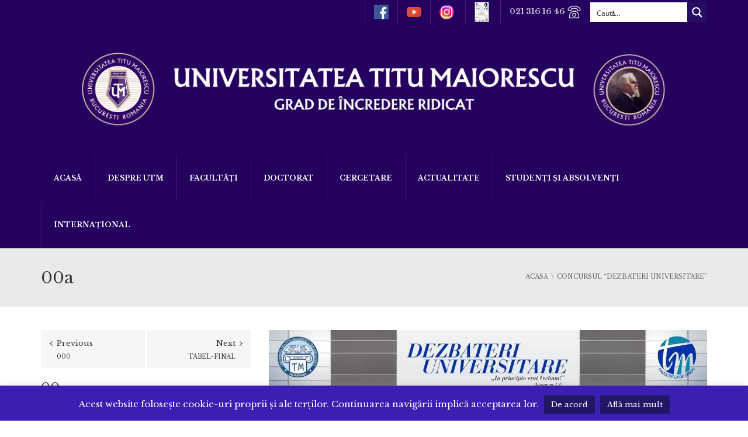

--- FILE ---
content_type: text/html; charset=UTF-8
request_url: https://www.utm.ro/facultatea-de-drept-bucuresti/concursul-dezbateri-universitare/00a/
body_size: 261595
content:
<!DOCTYPE html> <!--[if IE 7]><html class="ie ie7" lang="ro-RO"> <![endif]--> <!--[if IE 8]><html class="ie ie8" lang="ro-RO"> <![endif]--> <!--[if !(IE 7) | !(IE 8)  ]><!--><html lang="ro-RO"> <!--<![endif]--><head><meta charset="UTF-8" /><meta name="viewport" content="width=device-width, minimum-scale=1.0, initial-scale=1.0"><link rel="stylesheet" media="print" onload="this.onload=null;this.media='all';" id="ao_optimized_gfonts" href="https://www.utm.ro/wp-content/cache/perfmatters/www.utm.ro/fonts/4fdbba930a15.google-fonts.min.css"><link media="all" rel="stylesheet" data-pmdelayedstyle="https://www.utm.ro/wp-content/cache/autoptimize/css/autoptimize_f08309ba5c75cf7bd167151e9bb89140.css"><title>00a - Universitatea Titu Maiorescu</title><style id="perfmatters-used-css">img:is([sizes=auto i],[sizes^="auto," i]){contain-intrinsic-size:3000px 1500px;}@-webkit-keyframes hvr-pulse{25%{-webkit-transform:scale(1.1);transform:scale(1.1);}75%{-webkit-transform:scale(.9);transform:scale(.9);}}@keyframes hvr-pulse{25%{-webkit-transform:scale(1.1);transform:scale(1.1);}75%{-webkit-transform:scale(.9);transform:scale(.9);}}@-webkit-keyframes hvr-pulse-grow{to{-webkit-transform:scale(1.1);transform:scale(1.1);}}@keyframes hvr-pulse-grow{to{-webkit-transform:scale(1.1);transform:scale(1.1);}}@-webkit-keyframes hvr-pulse-shrink{to{-webkit-transform:scale(.9);transform:scale(.9);}}@keyframes hvr-pulse-shrink{to{-webkit-transform:scale(.9);transform:scale(.9);}}@-webkit-keyframes hvr-push{50%{-webkit-transform:scale(.8);transform:scale(.8);}100%{-webkit-transform:scale(1);transform:scale(1);}}@keyframes hvr-push{50%{-webkit-transform:scale(.8);transform:scale(.8);}100%{-webkit-transform:scale(1);transform:scale(1);}}@-webkit-keyframes hvr-pop{50%{-webkit-transform:scale(1.2);transform:scale(1.2);}}@keyframes hvr-pop{50%{-webkit-transform:scale(1.2);transform:scale(1.2);}}@-webkit-keyframes hvr-bob{0%{-webkit-transform:translateY(-8px);transform:translateY(-8px);}50%{-webkit-transform:translateY(-4px);transform:translateY(-4px);}100%{-webkit-transform:translateY(-8px);transform:translateY(-8px);}}@keyframes hvr-bob{0%{-webkit-transform:translateY(-8px);transform:translateY(-8px);}50%{-webkit-transform:translateY(-4px);transform:translateY(-4px);}100%{-webkit-transform:translateY(-8px);transform:translateY(-8px);}}@-webkit-keyframes hvr-bob-float{100%{-webkit-transform:translateY(-8px);transform:translateY(-8px);}}@keyframes hvr-bob-float{100%{-webkit-transform:translateY(-8px);transform:translateY(-8px);}}@-webkit-keyframes hvr-hang{0%{-webkit-transform:translateY(8px);transform:translateY(8px);}50%{-webkit-transform:translateY(4px);transform:translateY(4px);}100%{-webkit-transform:translateY(8px);transform:translateY(8px);}}@keyframes hvr-hang{0%{-webkit-transform:translateY(8px);transform:translateY(8px);}50%{-webkit-transform:translateY(4px);transform:translateY(4px);}100%{-webkit-transform:translateY(8px);transform:translateY(8px);}}@-webkit-keyframes hvr-hang-sink{100%{-webkit-transform:translateY(8px);transform:translateY(8px);}}@keyframes hvr-hang-sink{100%{-webkit-transform:translateY(8px);transform:translateY(8px);}}@-webkit-keyframes hvr-wobble-vertical{16.65%{-webkit-transform:translateY(8px);transform:translateY(8px);}33.3%{-webkit-transform:translateY(-6px);transform:translateY(-6px);}49.95%{-webkit-transform:translateY(4px);transform:translateY(4px);}66.6%{-webkit-transform:translateY(-2px);transform:translateY(-2px);}83.25%{-webkit-transform:translateY(1px);transform:translateY(1px);}100%{-webkit-transform:translateY(0);transform:translateY(0);}}@keyframes hvr-wobble-vertical{16.65%{-webkit-transform:translateY(8px);transform:translateY(8px);}33.3%{-webkit-transform:translateY(-6px);transform:translateY(-6px);}49.95%{-webkit-transform:translateY(4px);transform:translateY(4px);}66.6%{-webkit-transform:translateY(-2px);transform:translateY(-2px);}83.25%{-webkit-transform:translateY(1px);transform:translateY(1px);}100%{-webkit-transform:translateY(0);transform:translateY(0);}}@-webkit-keyframes hvr-wobble-horizontal{16.65%{-webkit-transform:translateX(8px);transform:translateX(8px);}33.3%{-webkit-transform:translateX(-6px);transform:translateX(-6px);}49.95%{-webkit-transform:translateX(4px);transform:translateX(4px);}66.6%{-webkit-transform:translateX(-2px);transform:translateX(-2px);}83.25%{-webkit-transform:translateX(1px);transform:translateX(1px);}100%{-webkit-transform:translateX(0);transform:translateX(0);}}@keyframes hvr-wobble-horizontal{16.65%{-webkit-transform:translateX(8px);transform:translateX(8px);}33.3%{-webkit-transform:translateX(-6px);transform:translateX(-6px);}49.95%{-webkit-transform:translateX(4px);transform:translateX(4px);}66.6%{-webkit-transform:translateX(-2px);transform:translateX(-2px);}83.25%{-webkit-transform:translateX(1px);transform:translateX(1px);}100%{-webkit-transform:translateX(0);transform:translateX(0);}}@-webkit-keyframes hvr-wobble-to-bottom-right{16.65%{-webkit-transform:translate(8px,8px);transform:translate(8px,8px);}33.3%{-webkit-transform:translate(-6px,-6px);transform:translate(-6px,-6px);}49.95%{-webkit-transform:translate(4px,4px);transform:translate(4px,4px);}66.6%{-webkit-transform:translate(-2px,-2px);transform:translate(-2px,-2px);}83.25%{-webkit-transform:translate(1px,1px);transform:translate(1px,1px);}100%{-webkit-transform:translate(0,0);transform:translate(0,0);}}@keyframes hvr-wobble-to-bottom-right{16.65%{-webkit-transform:translate(8px,8px);transform:translate(8px,8px);}33.3%{-webkit-transform:translate(-6px,-6px);transform:translate(-6px,-6px);}49.95%{-webkit-transform:translate(4px,4px);transform:translate(4px,4px);}66.6%{-webkit-transform:translate(-2px,-2px);transform:translate(-2px,-2px);}83.25%{-webkit-transform:translate(1px,1px);transform:translate(1px,1px);}100%{-webkit-transform:translate(0,0);transform:translate(0,0);}}@-webkit-keyframes hvr-wobble-to-top-right{16.65%{-webkit-transform:translate(8px,-8px);transform:translate(8px,-8px);}33.3%{-webkit-transform:translate(-6px,6px);transform:translate(-6px,6px);}49.95%{-webkit-transform:translate(4px,-4px);transform:translate(4px,-4px);}66.6%{-webkit-transform:translate(-2px,2px);transform:translate(-2px,2px);}83.25%{-webkit-transform:translate(1px,-1px);transform:translate(1px,-1px);}100%{-webkit-transform:translate(0,0);transform:translate(0,0);}}@keyframes hvr-wobble-to-top-right{16.65%{-webkit-transform:translate(8px,-8px);transform:translate(8px,-8px);}33.3%{-webkit-transform:translate(-6px,6px);transform:translate(-6px,6px);}49.95%{-webkit-transform:translate(4px,-4px);transform:translate(4px,-4px);}66.6%{-webkit-transform:translate(-2px,2px);transform:translate(-2px,2px);}83.25%{-webkit-transform:translate(1px,-1px);transform:translate(1px,-1px);}100%{-webkit-transform:translate(0,0);transform:translate(0,0);}}@-webkit-keyframes hvr-wobble-top{16.65%{-webkit-transform:skew(-12deg);transform:skew(-12deg);}33.3%{-webkit-transform:skew(10deg);transform:skew(10deg);}49.95%{-webkit-transform:skew(-6deg);transform:skew(-6deg);}66.6%{-webkit-transform:skew(4deg);transform:skew(4deg);}83.25%{-webkit-transform:skew(-2deg);transform:skew(-2deg);}100%{-webkit-transform:skew(0);transform:skew(0);}}@keyframes hvr-wobble-top{16.65%{-webkit-transform:skew(-12deg);transform:skew(-12deg);}33.3%{-webkit-transform:skew(10deg);transform:skew(10deg);}49.95%{-webkit-transform:skew(-6deg);transform:skew(-6deg);}66.6%{-webkit-transform:skew(4deg);transform:skew(4deg);}83.25%{-webkit-transform:skew(-2deg);transform:skew(-2deg);}100%{-webkit-transform:skew(0);transform:skew(0);}}@-webkit-keyframes hvr-wobble-bottom{16.65%{-webkit-transform:skew(-12deg);transform:skew(-12deg);}33.3%{-webkit-transform:skew(10deg);transform:skew(10deg);}49.95%{-webkit-transform:skew(-6deg);transform:skew(-6deg);}66.6%{-webkit-transform:skew(4deg);transform:skew(4deg);}83.25%{-webkit-transform:skew(-2deg);transform:skew(-2deg);}100%{-webkit-transform:skew(0);transform:skew(0);}}@keyframes hvr-wobble-bottom{16.65%{-webkit-transform:skew(-12deg);transform:skew(-12deg);}33.3%{-webkit-transform:skew(10deg);transform:skew(10deg);}49.95%{-webkit-transform:skew(-6deg);transform:skew(-6deg);}66.6%{-webkit-transform:skew(4deg);transform:skew(4deg);}83.25%{-webkit-transform:skew(-2deg);transform:skew(-2deg);}100%{-webkit-transform:skew(0);transform:skew(0);}}@-webkit-keyframes hvr-wobble-skew{16.65%{-webkit-transform:skew(-12deg);transform:skew(-12deg);}33.3%{-webkit-transform:skew(10deg);transform:skew(10deg);}49.95%{-webkit-transform:skew(-6deg);transform:skew(-6deg);}66.6%{-webkit-transform:skew(4deg);transform:skew(4deg);}83.25%{-webkit-transform:skew(-2deg);transform:skew(-2deg);}100%{-webkit-transform:skew(0);transform:skew(0);}}@keyframes hvr-wobble-skew{16.65%{-webkit-transform:skew(-12deg);transform:skew(-12deg);}33.3%{-webkit-transform:skew(10deg);transform:skew(10deg);}49.95%{-webkit-transform:skew(-6deg);transform:skew(-6deg);}66.6%{-webkit-transform:skew(4deg);transform:skew(4deg);}83.25%{-webkit-transform:skew(-2deg);transform:skew(-2deg);}100%{-webkit-transform:skew(0);transform:skew(0);}}@-webkit-keyframes hvr-buzz{50%{-webkit-transform:translateX(3px) rotate(2deg);transform:translateX(3px) rotate(2deg);}100%{-webkit-transform:translateX(-3px) rotate(-2deg);transform:translateX(-3px) rotate(-2deg);}}@keyframes hvr-buzz{50%{-webkit-transform:translateX(3px) rotate(2deg);transform:translateX(3px) rotate(2deg);}100%{-webkit-transform:translateX(-3px) rotate(-2deg);transform:translateX(-3px) rotate(-2deg);}}@-webkit-keyframes hvr-buzz-out{10%{-webkit-transform:translateX(3px) rotate(2deg);transform:translateX(3px) rotate(2deg);}20%{-webkit-transform:translateX(-3px) rotate(-2deg);transform:translateX(-3px) rotate(-2deg);}30%{-webkit-transform:translateX(3px) rotate(2deg);transform:translateX(3px) rotate(2deg);}40%{-webkit-transform:translateX(-3px) rotate(-2deg);transform:translateX(-3px) rotate(-2deg);}50%{-webkit-transform:translateX(2px) rotate(1deg);transform:translateX(2px) rotate(1deg);}60%{-webkit-transform:translateX(-2px) rotate(-1deg);transform:translateX(-2px) rotate(-1deg);}70%{-webkit-transform:translateX(2px) rotate(1deg);transform:translateX(2px) rotate(1deg);}80%{-webkit-transform:translateX(-2px) rotate(-1deg);transform:translateX(-2px) rotate(-1deg);}90%{-webkit-transform:translateX(1px) rotate(0);transform:translateX(1px) rotate(0);}100%{-webkit-transform:translateX(-1px) rotate(0);transform:translateX(-1px) rotate(0);}}@keyframes hvr-buzz-out{10%{-webkit-transform:translateX(3px) rotate(2deg);transform:translateX(3px) rotate(2deg);}20%{-webkit-transform:translateX(-3px) rotate(-2deg);transform:translateX(-3px) rotate(-2deg);}30%{-webkit-transform:translateX(3px) rotate(2deg);transform:translateX(3px) rotate(2deg);}40%{-webkit-transform:translateX(-3px) rotate(-2deg);transform:translateX(-3px) rotate(-2deg);}50%{-webkit-transform:translateX(2px) rotate(1deg);transform:translateX(2px) rotate(1deg);}60%{-webkit-transform:translateX(-2px) rotate(-1deg);transform:translateX(-2px) rotate(-1deg);}70%{-webkit-transform:translateX(2px) rotate(1deg);transform:translateX(2px) rotate(1deg);}80%{-webkit-transform:translateX(-2px) rotate(-1deg);transform:translateX(-2px) rotate(-1deg);}90%{-webkit-transform:translateX(1px) rotate(0);transform:translateX(1px) rotate(0);}100%{-webkit-transform:translateX(-1px) rotate(0);transform:translateX(-1px) rotate(0);}}@-webkit-keyframes hvr-back-pulse{50%{background-color:rgba(32,152,209,.75);}}@keyframes hvr-back-pulse{50%{background-color:rgba(32,152,209,.75);}}@-webkit-keyframes hvr-ripple-out{100%{top:-12px;right:-12px;bottom:-12px;left:-12px;opacity:0;}}@keyframes hvr-ripple-out{100%{top:-12px;right:-12px;bottom:-12px;left:-12px;opacity:0;}}@-webkit-keyframes hvr-ripple-in{100%{top:0;right:0;bottom:0;left:0;opacity:1;}}@keyframes hvr-ripple-in{100%{top:0;right:0;bottom:0;left:0;opacity:1;}}.hvr-shadow-radial{display:inline-block;vertical-align:middle;-webkit-transform:translateZ(0);transform:translateZ(0);box-shadow:0 0 1px rgba(0,0,0,0);-webkit-backface-visibility:hidden;backface-visibility:hidden;-moz-osx-font-smoothing:grayscale;position:relative;}.hvr-shadow-radial:after,.hvr-shadow-radial:before{pointer-events:none;position:absolute;content:"";left:0;width:100%;box-sizing:border-box;height:5px;opacity:0;-webkit-transition-duration:.3s;transition-duration:.3s;-webkit-transition-property:opacity;transition-property:opacity;}.hvr-shadow-radial:before{bottom:100%;background:-webkit-radial-gradient(50% 150%,ellipse,rgba(0,0,0,.6) 0,rgba(0,0,0,0) 80%);background:radial-gradient(ellipse at 50% 150%,rgba(0,0,0,.6) 0,rgba(0,0,0,0) 80%);}.hvr-shadow-radial:after{top:100%;background:-webkit-radial-gradient(50% -50%,ellipse,rgba(0,0,0,.6) 0,rgba(0,0,0,0) 80%);background:radial-gradient(ellipse at 50% -50%,rgba(0,0,0,.6) 0,rgba(0,0,0,0) 80%);}.hvr-shadow-radial:active:after,.hvr-shadow-radial:active:before,.hvr-shadow-radial:focus:after,.hvr-shadow-radial:focus:before,.hvr-shadow-radial:hover:after,.hvr-shadow-radial:hover:before{opacity:1;}@-webkit-keyframes hvr-icon-down{0%,100%,50%{-webkit-transform:translateY(0);transform:translateY(0);}25%,75%{-webkit-transform:translateY(6px);transform:translateY(6px);}}@keyframes hvr-icon-down{0%,100%,50%{-webkit-transform:translateY(0);transform:translateY(0);}25%,75%{-webkit-transform:translateY(6px);transform:translateY(6px);}}@-webkit-keyframes hvr-icon-up{0%,100%,50%{-webkit-transform:translateY(0);transform:translateY(0);}25%,75%{-webkit-transform:translateY(-6px);transform:translateY(-6px);}}@keyframes hvr-icon-up{0%,100%,50%{-webkit-transform:translateY(0);transform:translateY(0);}25%,75%{-webkit-transform:translateY(-6px);transform:translateY(-6px);}}@-webkit-keyframes hvr-icon-drop{0%{opacity:0;}50%{opacity:0;-webkit-transform:translateY(-100%);transform:translateY(-100%);}100%,51%{opacity:1;}}@keyframes hvr-icon-drop{0%{opacity:0;}50%{opacity:0;-webkit-transform:translateY(-100%);transform:translateY(-100%);}100%,51%{opacity:1;}}@-webkit-keyframes hvr-icon-float-away{0%{opacity:1;}100%{opacity:0;-webkit-transform:translateY(-1em);transform:translateY(-1em);}}@keyframes hvr-icon-float-away{0%{opacity:1;}100%{opacity:0;-webkit-transform:translateY(-1em);transform:translateY(-1em);}}@-webkit-keyframes hvr-icon-sink-away{0%{opacity:1;}100%{opacity:0;-webkit-transform:translateY(1em);transform:translateY(1em);}}@keyframes hvr-icon-sink-away{0%{opacity:1;}100%{opacity:0;-webkit-transform:translateY(1em);transform:translateY(1em);}}@-webkit-keyframes hvr-icon-pulse{25%{-webkit-transform:scale(1.3);transform:scale(1.3);}75%{-webkit-transform:scale(.8);transform:scale(.8);}}@keyframes hvr-icon-pulse{25%{-webkit-transform:scale(1.3);transform:scale(1.3);}75%{-webkit-transform:scale(.8);transform:scale(.8);}}@-webkit-keyframes hvr-icon-pulse-grow{to{-webkit-transform:scale(1.3);transform:scale(1.3);}}@keyframes hvr-icon-pulse-grow{to{-webkit-transform:scale(1.3);transform:scale(1.3);}}@-webkit-keyframes hvr-icon-pulse-shrink{to{-webkit-transform:scale(.8);transform:scale(.8);}}@keyframes hvr-icon-pulse-shrink{to{-webkit-transform:scale(.8);transform:scale(.8);}}@-webkit-keyframes hvr-icon-push{50%{-webkit-transform:scale(.5);transform:scale(.5);}}@keyframes hvr-icon-push{50%{-webkit-transform:scale(.5);transform:scale(.5);}}@-webkit-keyframes hvr-icon-pop{50%{-webkit-transform:scale(1.5);transform:scale(1.5);}}@keyframes hvr-icon-pop{50%{-webkit-transform:scale(1.5);transform:scale(1.5);}}@-webkit-keyframes hvr-icon-bob{0%{-webkit-transform:translateY(-6px);transform:translateY(-6px);}50%{-webkit-transform:translateY(-2px);transform:translateY(-2px);}100%{-webkit-transform:translateY(-6px);transform:translateY(-6px);}}@keyframes hvr-icon-bob{0%{-webkit-transform:translateY(-6px);transform:translateY(-6px);}50%{-webkit-transform:translateY(-2px);transform:translateY(-2px);}100%{-webkit-transform:translateY(-6px);transform:translateY(-6px);}}@-webkit-keyframes hvr-icon-bob-float{100%{-webkit-transform:translateY(-6px);transform:translateY(-6px);}}@keyframes hvr-icon-bob-float{100%{-webkit-transform:translateY(-6px);transform:translateY(-6px);}}@-webkit-keyframes hvr-icon-hang{0%{-webkit-transform:translateY(6px);transform:translateY(6px);}50%{-webkit-transform:translateY(2px);transform:translateY(2px);}100%{-webkit-transform:translateY(6px);transform:translateY(6px);}}@keyframes hvr-icon-hang{0%{-webkit-transform:translateY(6px);transform:translateY(6px);}50%{-webkit-transform:translateY(2px);transform:translateY(2px);}100%{-webkit-transform:translateY(6px);transform:translateY(6px);}}@-webkit-keyframes hvr-icon-hang-sink{100%{-webkit-transform:translateY(6px);transform:translateY(6px);}}@keyframes hvr-icon-hang-sink{100%{-webkit-transform:translateY(6px);transform:translateY(6px);}}@-webkit-keyframes hvr-icon-wobble-horizontal{16.65%{-webkit-transform:translateX(6px);transform:translateX(6px);}33.3%{-webkit-transform:translateX(-5px);transform:translateX(-5px);}49.95%{-webkit-transform:translateX(4px);transform:translateX(4px);}66.6%{-webkit-transform:translateX(-2px);transform:translateX(-2px);}83.25%{-webkit-transform:translateX(1px);transform:translateX(1px);}100%{-webkit-transform:translateX(0);transform:translateX(0);}}@keyframes hvr-icon-wobble-horizontal{16.65%{-webkit-transform:translateX(6px);transform:translateX(6px);}33.3%{-webkit-transform:translateX(-5px);transform:translateX(-5px);}49.95%{-webkit-transform:translateX(4px);transform:translateX(4px);}66.6%{-webkit-transform:translateX(-2px);transform:translateX(-2px);}83.25%{-webkit-transform:translateX(1px);transform:translateX(1px);}100%{-webkit-transform:translateX(0);transform:translateX(0);}}@-webkit-keyframes hvr-icon-wobble-vertical{16.65%{-webkit-transform:translateY(6px);transform:translateY(6px);}33.3%{-webkit-transform:translateY(-5px);transform:translateY(-5px);}49.95%{-webkit-transform:translateY(4px);transform:translateY(4px);}66.6%{-webkit-transform:translateY(-2px);transform:translateY(-2px);}83.25%{-webkit-transform:translateY(1px);transform:translateY(1px);}100%{-webkit-transform:translateY(0);transform:translateY(0);}}@keyframes hvr-icon-wobble-vertical{16.65%{-webkit-transform:translateY(6px);transform:translateY(6px);}33.3%{-webkit-transform:translateY(-5px);transform:translateY(-5px);}49.95%{-webkit-transform:translateY(4px);transform:translateY(4px);}66.6%{-webkit-transform:translateY(-2px);transform:translateY(-2px);}83.25%{-webkit-transform:translateY(1px);transform:translateY(1px);}100%{-webkit-transform:translateY(0);transform:translateY(0);}}@-webkit-keyframes hvr-icon-buzz{50%{-webkit-transform:translateX(3px) rotate(2deg);transform:translateX(3px) rotate(2deg);}100%{-webkit-transform:translateX(-3px) rotate(-2deg);transform:translateX(-3px) rotate(-2deg);}}@keyframes hvr-icon-buzz{50%{-webkit-transform:translateX(3px) rotate(2deg);transform:translateX(3px) rotate(2deg);}100%{-webkit-transform:translateX(-3px) rotate(-2deg);transform:translateX(-3px) rotate(-2deg);}}@-webkit-keyframes hvr-icon-buzz-out{10%{-webkit-transform:translateX(3px) rotate(2deg);transform:translateX(3px) rotate(2deg);}20%{-webkit-transform:translateX(-3px) rotate(-2deg);transform:translateX(-3px) rotate(-2deg);}30%{-webkit-transform:translateX(3px) rotate(2deg);transform:translateX(3px) rotate(2deg);}40%{-webkit-transform:translateX(-3px) rotate(-2deg);transform:translateX(-3px) rotate(-2deg);}50%{-webkit-transform:translateX(2px) rotate(1deg);transform:translateX(2px) rotate(1deg);}60%{-webkit-transform:translateX(-2px) rotate(-1deg);transform:translateX(-2px) rotate(-1deg);}70%{-webkit-transform:translateX(2px) rotate(1deg);transform:translateX(2px) rotate(1deg);}80%{-webkit-transform:translateX(-2px) rotate(-1deg);transform:translateX(-2px) rotate(-1deg);}90%{-webkit-transform:translateX(1px) rotate(0);transform:translateX(1px) rotate(0);}100%{-webkit-transform:translateX(-1px) rotate(0);transform:translateX(-1px) rotate(0);}}@keyframes hvr-icon-buzz-out{10%{-webkit-transform:translateX(3px) rotate(2deg);transform:translateX(3px) rotate(2deg);}20%{-webkit-transform:translateX(-3px) rotate(-2deg);transform:translateX(-3px) rotate(-2deg);}30%{-webkit-transform:translateX(3px) rotate(2deg);transform:translateX(3px) rotate(2deg);}40%{-webkit-transform:translateX(-3px) rotate(-2deg);transform:translateX(-3px) rotate(-2deg);}50%{-webkit-transform:translateX(2px) rotate(1deg);transform:translateX(2px) rotate(1deg);}60%{-webkit-transform:translateX(-2px) rotate(-1deg);transform:translateX(-2px) rotate(-1deg);}70%{-webkit-transform:translateX(2px) rotate(1deg);transform:translateX(2px) rotate(1deg);}80%{-webkit-transform:translateX(-2px) rotate(-1deg);transform:translateX(-2px) rotate(-1deg);}90%{-webkit-transform:translateX(1px) rotate(0);transform:translateX(1px) rotate(0);}100%{-webkit-transform:translateX(-1px) rotate(0);transform:translateX(-1px) rotate(0);}}:where(.wp-block-button__link){border-radius:9999px;box-shadow:none;padding:calc(.667em + 2px) calc(1.333em + 2px);text-decoration:none;}:root :where(.wp-block-button .wp-block-button__link.is-style-outline),:root :where(.wp-block-button.is-style-outline>.wp-block-button__link){border:2px solid;padding:.667em 1.333em;}:root :where(.wp-block-button .wp-block-button__link.is-style-outline:not(.has-text-color)),:root :where(.wp-block-button.is-style-outline>.wp-block-button__link:not(.has-text-color)){color:currentColor;}:root :where(.wp-block-button .wp-block-button__link.is-style-outline:not(.has-background)),:root :where(.wp-block-button.is-style-outline>.wp-block-button__link:not(.has-background)){background-color:initial;background-image:none;}:where(.wp-block-columns){margin-bottom:1.75em;}:where(.wp-block-columns.has-background){padding:1.25em 2.375em;}:where(.wp-block-post-comments input[type=submit]){border:none;}:where(.wp-block-cover-image:not(.has-text-color)),:where(.wp-block-cover:not(.has-text-color)){color:#fff;}:where(.wp-block-cover-image.is-light:not(.has-text-color)),:where(.wp-block-cover.is-light:not(.has-text-color)){color:#000;}:root :where(.wp-block-cover h1:not(.has-text-color)),:root :where(.wp-block-cover h2:not(.has-text-color)),:root :where(.wp-block-cover h3:not(.has-text-color)),:root :where(.wp-block-cover h4:not(.has-text-color)),:root :where(.wp-block-cover h5:not(.has-text-color)),:root :where(.wp-block-cover h6:not(.has-text-color)),:root :where(.wp-block-cover p:not(.has-text-color)){color:inherit;}:where(.wp-block-file){margin-bottom:1.5em;}:where(.wp-block-file__button){border-radius:2em;display:inline-block;padding:.5em 1em;}:where(.wp-block-file__button):where(a):active,:where(.wp-block-file__button):where(a):focus,:where(.wp-block-file__button):where(a):hover,:where(.wp-block-file__button):where(a):visited{box-shadow:none;color:#fff;opacity:.85;text-decoration:none;}:where(.wp-block-form-input__input){font-size:1em;margin-bottom:.5em;padding:0 .5em;}:where(.wp-block-form-input__input)[type=date],:where(.wp-block-form-input__input)[type=datetime-local],:where(.wp-block-form-input__input)[type=datetime],:where(.wp-block-form-input__input)[type=email],:where(.wp-block-form-input__input)[type=month],:where(.wp-block-form-input__input)[type=number],:where(.wp-block-form-input__input)[type=password],:where(.wp-block-form-input__input)[type=search],:where(.wp-block-form-input__input)[type=tel],:where(.wp-block-form-input__input)[type=text],:where(.wp-block-form-input__input)[type=time],:where(.wp-block-form-input__input)[type=url],:where(.wp-block-form-input__input)[type=week]{border-style:solid;border-width:1px;line-height:2;min-height:2em;}:where(.wp-block-group.wp-block-group-is-layout-constrained){position:relative;}@keyframes show-content-image{0%{visibility:hidden;}99%{visibility:hidden;}to{visibility:visible;}}@keyframes turn-on-visibility{0%{opacity:0;}to{opacity:1;}}@keyframes turn-off-visibility{0%{opacity:1;visibility:visible;}99%{opacity:0;visibility:visible;}to{opacity:0;visibility:hidden;}}@keyframes lightbox-zoom-in{0%{transform:translate(calc(( -100vw + var(--wp--lightbox-scrollbar-width) ) / 2 + var(--wp--lightbox-initial-left-position)),calc(-50vh + var(--wp--lightbox-initial-top-position))) scale(var(--wp--lightbox-scale));}to{transform:translate(-50%,-50%) scale(1);}}@keyframes lightbox-zoom-out{0%{transform:translate(-50%,-50%) scale(1);visibility:visible;}99%{visibility:visible;}to{transform:translate(calc(( -100vw + var(--wp--lightbox-scrollbar-width) ) / 2 + var(--wp--lightbox-initial-left-position)),calc(-50vh + var(--wp--lightbox-initial-top-position))) scale(var(--wp--lightbox-scale));visibility:hidden;}}:where(.wp-block-latest-comments:not([style*=line-height] .wp-block-latest-comments__comment)){line-height:1.1;}:where(.wp-block-latest-comments:not([style*=line-height] .wp-block-latest-comments__comment-excerpt p)){line-height:1.8;}:root :where(.wp-block-latest-posts.is-grid){padding:0;}:root :where(.wp-block-latest-posts.wp-block-latest-posts__list){padding-left:0;}ol,ul{box-sizing:border-box;}:root :where(.wp-block-list.has-background){padding:1.25em 2.375em;}:where(.wp-block-navigation.has-background .wp-block-navigation-item a:not(.wp-element-button)),:where(.wp-block-navigation.has-background .wp-block-navigation-submenu a:not(.wp-element-button)){padding:.5em 1em;}:where(.wp-block-navigation .wp-block-navigation__submenu-container .wp-block-navigation-item a:not(.wp-element-button)),:where(.wp-block-navigation .wp-block-navigation__submenu-container .wp-block-navigation-submenu a:not(.wp-element-button)),:where(.wp-block-navigation .wp-block-navigation__submenu-container .wp-block-navigation-submenu button.wp-block-navigation-item__content),:where(.wp-block-navigation .wp-block-navigation__submenu-container .wp-block-pages-list__item button.wp-block-navigation-item__content){padding:.5em 1em;}@keyframes overlay-menu__fade-in-animation{0%{opacity:0;transform:translateY(.5em);}to{opacity:1;transform:translateY(0);}}:root :where(p.has-background){padding:1.25em 2.375em;}:where(p.has-text-color:not(.has-link-color)) a{color:inherit;}:where(.wp-block-post-comments-form input:not([type=submit])),:where(.wp-block-post-comments-form textarea){border:1px solid #949494;font-family:inherit;font-size:1em;}:where(.wp-block-post-comments-form input:where(:not([type=submit]):not([type=checkbox]))),:where(.wp-block-post-comments-form textarea){padding:calc(.667em + 2px);}:where(.wp-block-post-excerpt){box-sizing:border-box;margin-bottom:var(--wp--style--block-gap);margin-top:var(--wp--style--block-gap);}:where(.wp-block-preformatted.has-background){padding:1.25em 2.375em;}:where(.wp-block-search__button){border:1px solid #ccc;padding:6px 10px;}:where(.wp-block-search__input){appearance:none;border:1px solid #949494;flex-grow:1;font-family:inherit;font-size:inherit;font-style:inherit;font-weight:inherit;letter-spacing:inherit;line-height:inherit;margin-left:0;margin-right:0;min-width:3rem;padding:8px;text-decoration:unset !important;text-transform:inherit;}:where(.wp-block-search__button-inside .wp-block-search__inside-wrapper){background-color:#fff;border:1px solid #949494;box-sizing:border-box;padding:4px;}:where(.wp-block-search__button-inside .wp-block-search__inside-wrapper) :where(.wp-block-search__button){padding:4px 8px;}:root :where(.wp-block-separator.is-style-dots){height:auto;line-height:1;text-align:center;}:root :where(.wp-block-separator.is-style-dots):before{color:currentColor;content:"···";font-family:serif;font-size:1.5em;letter-spacing:2em;padding-left:2em;}:root :where(.wp-block-site-logo.is-style-rounded){border-radius:9999px;}:root :where(.wp-block-social-links .wp-social-link a){padding:.25em;}:root :where(.wp-block-social-links.is-style-logos-only .wp-social-link a){padding:0;}:root :where(.wp-block-social-links.is-style-pill-shape .wp-social-link a){padding-left:.6666666667em;padding-right:.6666666667em;}:root :where(.wp-block-tag-cloud.is-style-outline){display:flex;flex-wrap:wrap;gap:1ch;}:root :where(.wp-block-tag-cloud.is-style-outline a){border:1px solid;font-size:unset !important;margin-right:0;padding:1ch 2ch;text-decoration:none !important;}:root :where(.wp-block-table-of-contents){box-sizing:border-box;}:where(.wp-block-term-description){box-sizing:border-box;margin-bottom:var(--wp--style--block-gap);margin-top:var(--wp--style--block-gap);}:where(pre.wp-block-verse){font-family:inherit;}:root{--wp-block-synced-color:#7a00df;--wp-block-synced-color--rgb:122,0,223;--wp-bound-block-color:var(--wp-block-synced-color);--wp-editor-canvas-background:#ddd;--wp-admin-theme-color:#007cba;--wp-admin-theme-color--rgb:0,124,186;--wp-admin-theme-color-darker-10:#006ba1;--wp-admin-theme-color-darker-10--rgb:0,107,160.5;--wp-admin-theme-color-darker-20:#005a87;--wp-admin-theme-color-darker-20--rgb:0,90,135;--wp-admin-border-width-focus:2px;}@media (min-resolution:192dpi){:root{--wp-admin-border-width-focus:1.5px;}}:root{--wp--preset--font-size--normal:16px;--wp--preset--font-size--huge:42px;}html :where(.has-border-color){border-style:solid;}html :where([style*=border-top-color]){border-top-style:solid;}html :where([style*=border-right-color]){border-right-style:solid;}html :where([style*=border-bottom-color]){border-bottom-style:solid;}html :where([style*=border-left-color]){border-left-style:solid;}html :where([style*=border-width]){border-style:solid;}html :where([style*=border-top-width]){border-top-style:solid;}html :where([style*=border-right-width]){border-right-style:solid;}html :where([style*=border-bottom-width]){border-bottom-style:solid;}html :where([style*=border-left-width]){border-left-style:solid;}html :where(img[class*=wp-image-]){height:auto;max-width:100%;}:where(figure){margin:0 0 1em;}html :where(.is-position-sticky){--wp-admin--admin-bar--position-offset:var(--wp-admin--admin-bar--height,0px);}@media screen and (max-width:600px){html :where(.is-position-sticky){--wp-admin--admin-bar--position-offset:0px;}}:root{--wp--preset--aspect-ratio--square:1;--wp--preset--aspect-ratio--4-3:4/3;--wp--preset--aspect-ratio--3-4:3/4;--wp--preset--aspect-ratio--3-2:3/2;--wp--preset--aspect-ratio--2-3:2/3;--wp--preset--aspect-ratio--16-9:16/9;--wp--preset--aspect-ratio--9-16:9/16;--wp--preset--color--black:#000;--wp--preset--color--cyan-bluish-gray:#abb8c3;--wp--preset--color--white:#fff;--wp--preset--color--pale-pink:#f78da7;--wp--preset--color--vivid-red:#cf2e2e;--wp--preset--color--luminous-vivid-orange:#ff6900;--wp--preset--color--luminous-vivid-amber:#fcb900;--wp--preset--color--light-green-cyan:#7bdcb5;--wp--preset--color--vivid-green-cyan:#00d084;--wp--preset--color--pale-cyan-blue:#8ed1fc;--wp--preset--color--vivid-cyan-blue:#0693e3;--wp--preset--color--vivid-purple:#9b51e0;--wp--preset--gradient--vivid-cyan-blue-to-vivid-purple:linear-gradient(135deg,#0693e3 0%,#9b51e0 100%);--wp--preset--gradient--light-green-cyan-to-vivid-green-cyan:linear-gradient(135deg,#7adcb4 0%,#00d082 100%);--wp--preset--gradient--luminous-vivid-amber-to-luminous-vivid-orange:linear-gradient(135deg,#fcb900 0%,#ff6900 100%);--wp--preset--gradient--luminous-vivid-orange-to-vivid-red:linear-gradient(135deg,#ff6900 0%,#cf2e2e 100%);--wp--preset--gradient--very-light-gray-to-cyan-bluish-gray:linear-gradient(135deg,#eee 0%,#a9b8c3 100%);--wp--preset--gradient--cool-to-warm-spectrum:linear-gradient(135deg,#4aeadc 0%,#9778d1 20%,#cf2aba 40%,#ee2c82 60%,#fb6962 80%,#fef84c 100%);--wp--preset--gradient--blush-light-purple:linear-gradient(135deg,#ffceec 0%,#9896f0 100%);--wp--preset--gradient--blush-bordeaux:linear-gradient(135deg,#fecda5 0%,#fe2d2d 50%,#6b003e 100%);--wp--preset--gradient--luminous-dusk:linear-gradient(135deg,#ffcb70 0%,#c751c0 50%,#4158d0 100%);--wp--preset--gradient--pale-ocean:linear-gradient(135deg,#fff5cb 0%,#b6e3d4 50%,#33a7b5 100%);--wp--preset--gradient--electric-grass:linear-gradient(135deg,#caf880 0%,#71ce7e 100%);--wp--preset--gradient--midnight:linear-gradient(135deg,#020381 0%,#2874fc 100%);--wp--preset--font-size--small:13px;--wp--preset--font-size--medium:20px;--wp--preset--font-size--large:36px;--wp--preset--font-size--x-large:42px;--wp--preset--spacing--20:.44rem;--wp--preset--spacing--30:.67rem;--wp--preset--spacing--40:1rem;--wp--preset--spacing--50:1.5rem;--wp--preset--spacing--60:2.25rem;--wp--preset--spacing--70:3.38rem;--wp--preset--spacing--80:5.06rem;--wp--preset--shadow--natural:6px 6px 9px rgba(0,0,0,.2);--wp--preset--shadow--deep:12px 12px 50px rgba(0,0,0,.4);--wp--preset--shadow--sharp:6px 6px 0px rgba(0,0,0,.2);--wp--preset--shadow--outlined:6px 6px 0px -3px #fff,6px 6px #000;--wp--preset--shadow--crisp:6px 6px 0px #000;}:where(.is-layout-flex){gap:.5em;}:where(.is-layout-grid){gap:.5em;}.is-layout-flex>:is(*,div){margin:0;}.is-layout-grid>:is(*,div){margin:0;}:where(.wp-block-columns.is-layout-flex){gap:2em;}:where(.wp-block-columns.is-layout-grid){gap:2em;}:where(.wp-block-post-template.is-layout-flex){gap:1.25em;}:where(.wp-block-post-template.is-layout-grid){gap:1.25em;}#cookie-law-info-bar{font-size:15px;margin:0 auto;padding:12px 10px;position:absolute;text-align:center;box-sizing:border-box;width:100%;z-index:9999;display:none;left:0;font-weight:300;box-shadow:0 -1px 10px 0 rgba(172,171,171,.3);}#cookie-law-info-again{font-size:10pt;margin:0;padding:5px 10px;text-align:center;z-index:9999;cursor:pointer;box-shadow:#161616 2px 2px 5px 2px;}#cookie-law-info-bar span{vertical-align:middle;}.cli-plugin-button,.cli-plugin-button:visited{display:inline-block;padding:9px 12px;color:#fff;text-decoration:none;position:relative;cursor:pointer;margin-left:5px;text-decoration:none;}.cli-plugin-main-link{margin-left:0;font-weight:550;text-decoration:underline;}.cli-plugin-button:hover{background-color:#111;color:#fff;text-decoration:none;}.cli-plugin-button,.cli-plugin-button:visited,.medium.cli-plugin-button,.medium.cli-plugin-button:visited{font-size:13px;font-weight:400;line-height:1;}.cli-plugin-button{margin-top:5px;}.cli-bar-popup{-moz-background-clip:padding;-webkit-background-clip:padding;background-clip:padding-box;-webkit-border-radius:30px;-moz-border-radius:30px;border-radius:30px;padding:20px;}.cli-plugin-main-link.cli-plugin-button{text-decoration:none;}.cli-plugin-main-link.cli-plugin-button{margin-left:5px;}.cli-container-fluid{padding-right:15px;padding-left:15px;margin-right:auto;margin-left:auto;}.cli-row{display:-ms-flexbox;display:flex;-ms-flex-wrap:wrap;flex-wrap:wrap;margin-right:-15px;margin-left:-15px;}.cli-align-items-stretch{-ms-flex-align:stretch !important;align-items:stretch !important;}.cli-px-0{padding-left:0;padding-right:0;}.cli-btn{cursor:pointer;font-size:14px;display:inline-block;font-weight:400;text-align:center;white-space:nowrap;vertical-align:middle;-webkit-user-select:none;-moz-user-select:none;-ms-user-select:none;user-select:none;border:1px solid transparent;padding:.5rem 1.25rem;line-height:1;border-radius:.25rem;transition:all .15s ease-in-out;}.cli-btn:hover{opacity:.8;}.cli-btn:focus{outline:0;}.cli-modal.cli-fade .cli-modal-dialog{transition:-webkit-transform .3s ease-out;transition:transform .3s ease-out;transition:transform .3s ease-out,-webkit-transform .3s ease-out;-webkit-transform:translate(0,-25%);transform:translate(0,-25%);}.cli-modal-backdrop{position:fixed;top:0;right:0;bottom:0;left:0;z-index:1040;background-color:#000;display:none;}.cli-modal-backdrop.cli-fade{opacity:0;}.cli-modal a{text-decoration:none;}.cli-modal .cli-modal-dialog{position:relative;width:auto;margin:.5rem;pointer-events:none;font-family:-apple-system,BlinkMacSystemFont,"Segoe UI",Roboto,"Helvetica Neue",Arial,sans-serif,"Apple Color Emoji","Segoe UI Emoji","Segoe UI Symbol";font-size:1rem;font-weight:400;line-height:1.5;color:#212529;text-align:left;display:-ms-flexbox;display:flex;-ms-flex-align:center;align-items:center;min-height:calc(100% - ( .5rem * 2 ));}@media (min-width: 576px){.cli-modal .cli-modal-dialog{max-width:500px;margin:1.75rem auto;min-height:calc(100% - ( 1.75rem * 2 ));}}@media (min-width: 992px){.cli-modal .cli-modal-dialog{max-width:900px;}}.cli-modal-content{position:relative;display:-ms-flexbox;display:flex;-ms-flex-direction:column;flex-direction:column;width:100%;pointer-events:auto;background-color:#fff;background-clip:padding-box;border-radius:.3rem;outline:0;}.cli-modal .row{margin:0 -15px;}.cli-modal .cli-modal-close{position:absolute;right:10px;top:10px;z-index:1;padding:0;background-color:transparent !important;border:0;-webkit-appearance:none;font-size:1.5rem;font-weight:700;line-height:1;color:#000;text-shadow:0 1px 0 #fff;}.cli-modal .cli-modal-close:focus{outline:0;}.cli-switch{display:inline-block;position:relative;min-height:1px;padding-left:70px;font-size:14px;}.cli-switch input[type=checkbox]{display:none;}.cli-switch .cli-slider{background-color:#e3e1e8;height:24px;width:50px;bottom:0;cursor:pointer;left:0;position:absolute;right:0;top:0;transition:.4s;}.cli-switch .cli-slider:before{background-color:#fff;bottom:2px;content:"";height:20px;left:2px;position:absolute;transition:.4s;width:20px;}.cli-switch input:checked+.cli-slider{background-color:#00acad;}.cli-switch input:checked+.cli-slider:before{transform:translateX(26px);}.cli-switch .cli-slider{border-radius:34px;}.cli-switch .cli-slider:before{border-radius:50%;}.cli-tab-content{background:#fff;}.cli-fade{transition:opacity .15s linear;}.cli-nav-pills,.cli-tab-content{width:100%;padding:30px;}@media (max-width:767px){.cli-nav-pills,.cli-tab-content{padding:30px 10px;}}.cli-tab-content p{color:#343438;font-size:14px;margin-top:0;}.cli-tab-content h4{font-size:20px;margin-bottom:1.5rem;margin-top:0;font-family:inherit;font-weight:500;line-height:1.2;color:inherit;}.cli-container-fluid{padding-right:15px;padding-left:15px;margin-right:auto;margin-left:auto;}.cli-row{display:-ms-flexbox;display:flex;-ms-flex-wrap:wrap;flex-wrap:wrap;margin-right:-15px;margin-left:-15px;}.cli-align-items-stretch{-ms-flex-align:stretch !important;align-items:stretch !important;}.cli-px-0{padding-left:0;padding-right:0;}.cli-btn{cursor:pointer;font-size:14px;display:inline-block;font-weight:400;text-align:center;white-space:nowrap;vertical-align:middle;-webkit-user-select:none;-moz-user-select:none;-ms-user-select:none;user-select:none;border:1px solid transparent;padding:.5rem 1.25rem;line-height:1;border-radius:.25rem;transition:all .15s ease-in-out;}.cli-btn:hover{opacity:.8;}.cli-btn:focus{outline:0;}.cli-modal.cli-fade .cli-modal-dialog{transition:-webkit-transform .3s ease-out;transition:transform .3s ease-out;transition:transform .3s ease-out,-webkit-transform .3s ease-out;-webkit-transform:translate(0,-25%);transform:translate(0,-25%);}.cli-modal-backdrop{position:fixed;top:0;right:0;bottom:0;left:0;z-index:1040;background-color:#000;-webkit-transform:scale(0);transform:scale(0);transition:opacity ease-in-out .5s;}.cli-modal-backdrop.cli-fade{opacity:0;}.cli-modal{position:fixed;top:0;right:0;bottom:0;left:0;z-index:99999;transform:scale(0);overflow:hidden;outline:0;display:none;}.cli-modal a{text-decoration:none;}.cli-modal .cli-modal-dialog{position:relative;width:auto;margin:.5rem;pointer-events:none;font-family:inherit;font-size:1rem;font-weight:400;line-height:1.5;color:#212529;text-align:left;display:-ms-flexbox;display:flex;-ms-flex-align:center;align-items:center;min-height:calc(100% - ( .5rem * 2 ));}@media (min-width: 576px){.cli-modal .cli-modal-dialog{max-width:500px;margin:1.75rem auto;min-height:calc(100% - ( 1.75rem * 2 ));}}.cli-modal-content{position:relative;display:-ms-flexbox;display:flex;-ms-flex-direction:column;flex-direction:column;width:100%;pointer-events:auto;background-color:#fff;background-clip:padding-box;border-radius:.2rem;box-sizing:border-box;outline:0;}.cli-modal .row{margin:0 -15px;}.cli-modal .cli-modal-close:focus{outline:0;}.cli-switch{display:inline-block;position:relative;min-height:1px;padding-left:38px;font-size:14px;}.cli-switch input[type=checkbox]{display:none;}.cli-switch .cli-slider{background-color:#e3e1e8;height:20px;width:38px;bottom:0;cursor:pointer;left:0;position:absolute;right:0;top:0;transition:.4s;}.cli-switch .cli-slider:before{background-color:#fff;bottom:2px;content:"";height:15px;left:3px;position:absolute;transition:.4s;width:15px;}.cli-switch input:checked+.cli-slider{background-color:#61a229;}.cli-switch input:checked+.cli-slider:before{transform:translateX(18px);}.cli-switch .cli-slider{border-radius:34px;font-size:0;}.cli-switch .cli-slider:before{border-radius:50%;}.cli-tab-content{background:#fff;}.cli-nav-pills,.cli-tab-content{width:100%;padding:5px 30px 5px 5px;box-sizing:border-box;}@media (max-width:767px){.cli-nav-pills,.cli-tab-content{padding:30px 10px;}}.cli-tab-content p{color:#343438;font-size:14px;margin-top:0;}.cli-tab-content h4{font-size:20px;margin-bottom:1.5rem;margin-top:0;font-family:inherit;font-weight:500;line-height:1.2;color:inherit;}#cookie-law-info-bar .cli-nav-pills,#cookie-law-info-bar .cli-tab-content,#cookie-law-info-bar .cli-nav-pills .cli-show>.cli-nav-link,#cookie-law-info-bar a.cli-nav-link.cli-active{background:0 0;}#cookie-law-info-bar .cli-nav-pills .cli-nav-link.cli-active,#cookie-law-info-bar .cli-nav-link,#cookie-law-info-bar .cli-tab-container p,#cookie-law-info-bar span.cli-necessary-caption,#cookie-law-info-bar .cli-switch .cli-slider:after{color:inherit;}#cookie-law-info-bar .cli-tab-header a:before{border-right:1px solid currentColor;border-bottom:1px solid currentColor;}#cookie-law-info-bar .cli-row{margin-top:20px;}#cookie-law-info-bar .cli-tab-content h4{margin-bottom:.5rem;}#cookie-law-info-bar .cli-tab-container{display:none;text-align:left;}.cli-tab-footer .cli-btn{background-color:#00acad;padding:10px 15px;text-decoration:none;}.cli-tab-footer .wt-cli-privacy-accept-btn{background-color:#61a229;color:#fff;border-radius:0;}.cli-tab-footer{width:100%;text-align:right;padding:20px 0;}.cli-col-12{width:100%;}.cli-tab-header{display:flex;justify-content:space-between;}.cli-tab-header a:before{width:10px;height:2px;left:0;top:calc(50% - 1px);}.cli-tab-header a:after{width:2px;height:10px;left:4px;top:calc(50% - 5px);-webkit-transform:none;transform:none;}.cli-tab-header a:before{width:7px;height:7px;border-right:1px solid #4a6e78;border-bottom:1px solid #4a6e78;content:" ";transform:rotate(-45deg);-webkit-transition:all .2s ease-in-out;-moz-transition:all .2s ease-in-out;transition:all .2s ease-in-out;margin-right:10px;}.cli-tab-header a.cli-nav-link{position:relative;display:flex;align-items:center;font-size:14px;color:#000;text-transform:capitalize;}.cli-tab-header{border-radius:5px;padding:12px 15px;cursor:pointer;transition:background-color .2s ease-out .3s,color .2s ease-out 0s;background-color:#f2f2f2;}.cli-modal .cli-modal-close{position:absolute;right:0;top:0;z-index:1;-webkit-appearance:none;width:40px;height:40px;padding:0;border-radius:50%;padding:10px;background:0 0;border:none;min-width:40px;}.cli-tab-container h4,.cli-tab-container h1{font-family:inherit;font-size:16px;margin-bottom:15px;margin:10px 0;}#cliSettingsPopup .cli-tab-section-container{padding-top:12px;}.cli-tab-container p,.cli-privacy-content-text{font-size:14px;line-height:1.4;margin-top:0;padding:0;color:#000;}.cli-tab-content{display:none;}.cli-tab-section .cli-tab-content{padding:10px 20px 5px;}.cli-tab-section{margin-top:5px;}@media (min-width:992px){.cli-modal .cli-modal-dialog{max-width:645px;}}.cli-switch .cli-slider:after{content:attr(data-cli-disable);position:absolute;right:50px;color:#000;font-size:12px;text-align:right;min-width:80px;}.cli-switch input:checked+.cli-slider:after{content:attr(data-cli-enable);}.cli-privacy-overview:not(.cli-collapsed) .cli-privacy-content{max-height:60px;transition:max-height .15s ease-out;overflow:hidden;}a.cli-privacy-readmore{font-size:12px;margin-top:12px;display:inline-block;padding-bottom:0;cursor:pointer;color:#000;text-decoration:underline;}.cli-modal-footer{position:relative;}a.cli-privacy-readmore:before{content:attr(data-readmore-text);}.cli-privacy-content p{margin-bottom:0;}.cli-modal-close svg{fill:#000;}span.cli-necessary-caption{color:#000;font-size:12px;}#cookie-law-info-bar .cli-privacy-overview{display:none;}.cli-tab-container .cli-row{max-height:500px;overflow-y:auto;}@keyframes blowUpContent{0%{transform:scale(1);opacity:1;}99.9%{transform:scale(2);opacity:0;}100%{transform:scale(0);}}@keyframes blowUpContentTwo{0%{transform:scale(2);opacity:0;}100%{transform:scale(1);opacity:1;}}@keyframes blowUpModal{0%{transform:scale(0);}100%{transform:scale(1);}}@keyframes blowUpModalTwo{0%{transform:scale(1);opacity:1;}50%{transform:scale(.5);opacity:0;}100%{transform:scale(0);opacity:0;}}.wt-cli-sr-only{display:none;font-size:16px;}#cookie-law-info-bar[data-cli-style=cli-style-v2]{padding:14px 25px;}#cookie-law-info-bar[data-cli-style=cli-style-v2][data-cli-type=widget]{padding:32px 30px;}#cookie-law-info-bar[data-cli-style=cli-style-v2][data-cli-type=popup]{padding:32px 45px;}.wt-cli-necessary-checkbox{display:none !important;}@media (max-width:985px){#cookie-law-info-bar[data-cli-style=cli-style-v2],#cookie-law-info-bar[data-cli-style=cli-style-v2][data-cli-type=widget],#cookie-law-info-bar[data-cli-style=cli-style-v2][data-cli-type=popup]{padding:25px;}}.wt-cli-privacy-overview-actions{padding-bottom:0;}.wt-cli-cookie-description{font-size:14px;line-height:1.4;margin-top:0;padding:0;color:#000;}html{font-family:sans-serif;-ms-text-size-adjust:100%;-webkit-text-size-adjust:100%;}body{margin:0;}article,aside,details,figcaption,figure,footer,header,hgroup,main,nav,section,summary{display:block;}[hidden],template{display:none;}a{background:transparent;}a:active,a:hover{outline:0;}b,strong{font-weight:bold;}h1{font-size:2em;margin:.67em 0;}small{font-size:80%;}img{border:0;}svg:not(:root){overflow:hidden;}hr{-moz-box-sizing:content-box;box-sizing:content-box;height:0;}button,input,optgroup,select,textarea{color:inherit;font:inherit;margin:0;}button{overflow:visible;}button,select{text-transform:none;}button,html input[type="button"],input[type="reset"],input[type="submit"]{-webkit-appearance:button;cursor:pointer;}button[disabled],html input[disabled]{cursor:default;}button::-moz-focus-inner,input::-moz-focus-inner{border:0;padding:0;}input{line-height:normal;}input[type="checkbox"],input[type="radio"]{box-sizing:border-box;padding:0;}input[type="number"]::-webkit-inner-spin-button,input[type="number"]::-webkit-outer-spin-button{height:auto;}input[type="search"]{-webkit-appearance:textfield;-moz-box-sizing:content-box;-webkit-box-sizing:content-box;box-sizing:content-box;}input[type="search"]::-webkit-search-cancel-button,input[type="search"]::-webkit-search-decoration{-webkit-appearance:none;}@media print{*{text-shadow:none !important;color:#000 !important;background:transparent !important;box-shadow:none !important;}a,a:visited{text-decoration:underline;}a[href]:after{content:" (" attr(href) ")";}a[href^="javascript:"]:after,a[href^="#"]:after{content:"";}tr,img{page-break-inside:avoid;}img{max-width:100% !important;}p,h2,h3{orphans:3;widows:3;}h2,h3{page-break-after:avoid;}.navbar{display:none;}}*{-webkit-box-sizing:border-box;-moz-box-sizing:border-box;box-sizing:border-box;}*:before,*:after{-webkit-box-sizing:border-box;-moz-box-sizing:border-box;box-sizing:border-box;}html{font-size:62.5%;-webkit-tap-highlight-color:rgba(0,0,0,0);}body{font-family:"Open Sans",sans-serif;font-size:13px;line-height:1.42857143;color:#666;background-color:#fff;}input,button,select,textarea{font-family:inherit;font-size:inherit;line-height:inherit;}a{color:#46a5e5;text-decoration:none;}a:hover,a:focus{color:#1b80c3;text-decoration:underline;}a:focus{outline:thin dotted;outline:5px auto -webkit-focus-ring-color;outline-offset:-2px;}img{vertical-align:middle;}hr{margin-top:18px;margin-bottom:18px;border:0;border-top:1px solid #eee;}.sr-only{position:absolute;width:1px;height:1px;margin:-1px;padding:0;overflow:hidden;clip:rect(0,0,0,0);border:0;}h1,h2,h3,h4,h5,h6,.h1,.h2,.h3,.h4,.h5,.h6{font-family:inherit;font-weight:300;line-height:1.1;color:#343434;}h1 small,h2 small,h3 small,h4 small,h5 small,h6 small,.h1 small,.h2 small,.h3 small,.h4 small,.h5 small,.h6 small,h1 .small,h2 .small,h3 .small,h4 .small,h5 .small,h6 .small,.h1 .small,.h2 .small,.h3 .small,.h4 .small,.h5 .small,.h6 .small{font-weight:normal;line-height:1;color:#999;}h1,.h1,h2,.h2,h3,.h3{margin-top:18px;margin-bottom:9px;}h1 small,.h1 small,h2 small,.h2 small,h3 small,.h3 small,h1 .small,.h1 .small,h2 .small,.h2 .small,h3 .small,.h3 .small{font-size:65%;}h4,.h4,h5,.h5,h6,.h6{margin-top:9px;margin-bottom:9px;}h4 small,.h4 small,h5 small,.h5 small,h6 small,.h6 small,h4 .small,.h4 .small,h5 .small,.h5 .small,h6 .small,.h6 .small{font-size:75%;}h1,.h1{font-size:28px;}h2,.h2{font-size:24px;}h3,.h3{font-size:21px;}h4,.h4{font-size:18px;}p{margin:0 0 9px;}small,.small{font-size:85%;}.text-right{text-align:right;}.text-center{text-align:center;}ul,ol{margin-top:0;margin-bottom:9px;}ul ul,ol ul,ul ol,ol ol{margin-bottom:0;}.list-inline{padding-left:0;list-style:none;margin-left:-5px;}.list-inline>li{display:inline-block;padding-left:5px;padding-right:5px;}.container{margin-right:auto;margin-left:auto;padding-left:15px;padding-right:15px;}@media (min-width:768px){.container{width:750px;}}@media (min-width:992px){.container{width:970px;}}@media (min-width:1200px){.container{width:1170px;}}.row{margin-left:-15px;margin-right:-15px;}.col-xs-1,.col-sm-1,.col-md-1,.col-lg-1,.col-xs-2,.col-sm-2,.col-md-2,.col-lg-2,.col-xs-3,.col-sm-3,.col-md-3,.col-lg-3,.col-xs-4,.col-sm-4,.col-md-4,.col-lg-4,.col-xs-5,.col-sm-5,.col-md-5,.col-lg-5,.col-xs-6,.col-sm-6,.col-md-6,.col-lg-6,.col-xs-7,.col-sm-7,.col-md-7,.col-lg-7,.col-xs-8,.col-sm-8,.col-md-8,.col-lg-8,.col-xs-9,.col-sm-9,.col-md-9,.col-lg-9,.col-xs-10,.col-sm-10,.col-md-10,.col-lg-10,.col-xs-11,.col-sm-11,.col-md-11,.col-lg-11,.col-xs-12,.col-sm-12,.col-md-12,.col-lg-12{position:relative;min-height:1px;padding-left:15px;padding-right:15px;}.col-xs-1,.col-xs-2,.col-xs-3,.col-xs-4,.col-xs-5,.col-xs-6,.col-xs-7,.col-xs-8,.col-xs-9,.col-xs-10,.col-xs-11,.col-xs-12{float:left;}.col-xs-6{width:50%;}@media (min-width:768px){.col-sm-1,.col-sm-2,.col-sm-3,.col-sm-4,.col-sm-5,.col-sm-6,.col-sm-7,.col-sm-8,.col-sm-9,.col-sm-10,.col-sm-11,.col-sm-12{float:left;}.col-sm-8{width:66.66666667%;}.col-sm-6{width:50%;}.col-sm-4{width:33.33333333%;}}@media (min-width:992px){.col-md-1,.col-md-2,.col-md-3,.col-md-4,.col-md-5,.col-md-6,.col-md-7,.col-md-8,.col-md-9,.col-md-10,.col-md-11,.col-md-12{float:left;}.col-md-12{width:100%;}.col-md-8{width:66.66666667%;}.col-md-6{width:50%;}.col-md-4{width:33.33333333%;}.col-md-3{width:25%;}}label{display:inline-block;margin-bottom:5px;font-weight:bold;}input[type="search"]{-webkit-box-sizing:border-box;-moz-box-sizing:border-box;box-sizing:border-box;}input[type="radio"],input[type="checkbox"]{margin:4px 0 0;margin-top:1px \9;line-height:normal;}input[type="file"]{display:block;}input[type="range"]{display:block;width:100%;}input[type="file"]:focus,input[type="radio"]:focus,input[type="checkbox"]:focus{outline:thin dotted;outline:5px auto -webkit-focus-ring-color;outline-offset:-2px;}.form-control{display:block;width:100%;height:32px;padding:6px 12px;font-size:13px;line-height:1.42857143;color:#555;background-color:#eaeaea;background-image:none;border:1px solid #eaeaea;border-radius:0;-webkit-box-shadow:inset 0 1px 1px rgba(0,0,0,.075);box-shadow:inset 0 1px 1px rgba(0,0,0,.075);-webkit-transition:border-color ease-in-out .15s,box-shadow ease-in-out .15s;transition:border-color ease-in-out .15s,box-shadow ease-in-out .15s;}.form-control:focus{border-color:#46a5e5;outline:0;-webkit-box-shadow:inset 0 1px 1px rgba(0,0,0,.075),0 0 8px rgba(70,165,229,.6);box-shadow:inset 0 1px 1px rgba(0,0,0,.075),0 0 8px rgba(70,165,229,.6);}.form-control::-moz-placeholder{color:#999;opacity:1;}.form-control:-ms-input-placeholder{color:#999;}.form-control::-webkit-input-placeholder{color:#999;}.form-control[disabled],.form-control[readonly],fieldset[disabled] .form-control{cursor:not-allowed;background-color:#eee;opacity:1;}input[type="search"]{-webkit-appearance:none;}input[type="date"]{line-height:32px;}input[type="radio"][disabled],input[type="checkbox"][disabled],.radio[disabled],.radio-inline[disabled],.checkbox[disabled],.checkbox-inline[disabled],fieldset[disabled] input[type="radio"],fieldset[disabled] input[type="checkbox"],fieldset[disabled] .radio,fieldset[disabled] .radio-inline,fieldset[disabled] .checkbox,fieldset[disabled] .checkbox-inline{cursor:not-allowed;}.btn{display:inline-block;margin-bottom:0;font-weight:normal;text-align:center;vertical-align:middle;cursor:pointer;background-image:none;border:1px solid transparent;white-space:nowrap;padding:6px 12px;font-size:13px;line-height:1.42857143;border-radius:0;-webkit-user-select:none;-moz-user-select:none;-ms-user-select:none;user-select:none;}.btn:focus,.btn:active:focus,.btn.active:focus{outline:thin dotted;outline:5px auto -webkit-focus-ring-color;outline-offset:-2px;}.btn:hover,.btn:focus{color:#666;text-decoration:none;}.btn:active,.btn.active{outline:0;background-image:none;-webkit-box-shadow:inset 0 3px 5px rgba(0,0,0,.125);box-shadow:inset 0 3px 5px rgba(0,0,0,.125);}.btn.disabled,.btn[disabled],fieldset[disabled] .btn{cursor:not-allowed;pointer-events:none;opacity:.65;filter:alpha(opacity=65);-webkit-box-shadow:none;box-shadow:none;}.btn-default{color:#666;background-color:rgba(255,255,255,0);border-color:rgba(52,52,52,.1);}.btn-default:hover,.btn-default:focus,.btn-default:active,.btn-default.active,.open .dropdown-toggle.btn-default{color:#666;background-color:rgba(235,235,235,0);border-color:rgba(21,21,21,.1);}.btn-default:active,.btn-default.active,.open .dropdown-toggle.btn-default{background-image:none;}.btn-default.disabled,.btn-default[disabled],fieldset[disabled] .btn-default,.btn-default.disabled:hover,.btn-default[disabled]:hover,fieldset[disabled] .btn-default:hover,.btn-default.disabled:focus,.btn-default[disabled]:focus,fieldset[disabled] .btn-default:focus,.btn-default.disabled:active,.btn-default[disabled]:active,fieldset[disabled] .btn-default:active,.btn-default.disabled.active,.btn-default[disabled].active,fieldset[disabled] .btn-default.active{background-color:rgba(255,255,255,0);border-color:rgba(52,52,52,.1);}.collapse{display:none;}.dropdown{position:relative;}.dropdown-toggle:focus{outline:0;}.dropdown-menu{position:absolute;top:100%;left:0;z-index:1000;display:none;float:left;min-width:160px;padding:5px 0;margin:2px 0 0;list-style:none;font-size:13px;background-color:#fff;border:1px solid #ccc;border:1px solid rgba(0,0,0,.15);border-radius:0;-webkit-box-shadow:0 6px 12px rgba(0,0,0,.175);box-shadow:0 6px 12px rgba(0,0,0,.175);background-clip:padding-box;}.dropdown-menu.pull-right{right:0;left:auto;}.dropdown-menu>li>a{display:block;padding:3px 20px;clear:both;font-weight:normal;line-height:1.42857143;color:#666;white-space:nowrap;}.dropdown-menu>li>a:hover,.dropdown-menu>li>a:focus{text-decoration:none;color:#595959;background-color:#f5f5f5;}.dropdown-menu>.disabled>a,.dropdown-menu>.disabled>a:hover,.dropdown-menu>.disabled>a:focus{color:#999;}.dropdown-menu>.disabled>a:hover,.dropdown-menu>.disabled>a:focus{text-decoration:none;background-color:transparent;background-image:none;filter:progid:DXImageTransform.Microsoft.gradient(enabled=false);cursor:not-allowed;}.pull-right>.dropdown-menu{right:0;left:auto;}@media (min-width:768px){.navbar-right .dropdown-menu{left:auto;right:0;}}[data-toggle="buttons"]>.btn>input[type="radio"],[data-toggle="buttons"]>.btn>input[type="checkbox"]{display:none;}.input-group{position:relative;display:table;border-collapse:separate;}.input-group[class*="col-"]{float:none;padding-left:0;padding-right:0;}.input-group .form-control{position:relative;z-index:2;float:left;width:100%;margin-bottom:0;}.input-group-addon,.input-group-btn,.input-group .form-control{display:table-cell;}.input-group-addon:not(:first-child):not(:last-child),.input-group-btn:not(:first-child):not(:last-child),.input-group .form-control:not(:first-child):not(:last-child){border-radius:0;}.input-group-addon,.input-group-btn{width:1%;white-space:nowrap;vertical-align:middle;}.input-group .form-control:first-child,.input-group-addon:first-child,.input-group-btn:first-child>.btn,.input-group-btn:first-child>.btn-group>.btn,.input-group-btn:first-child>.dropdown-toggle,.input-group-btn:last-child>.btn:not(:last-child):not(.dropdown-toggle),.input-group-btn:last-child>.btn-group:not(:last-child)>.btn{border-bottom-right-radius:0;border-top-right-radius:0;}.input-group .form-control:last-child,.input-group-addon:last-child,.input-group-btn:last-child>.btn,.input-group-btn:last-child>.btn-group>.btn,.input-group-btn:last-child>.dropdown-toggle,.input-group-btn:first-child>.btn:not(:first-child),.input-group-btn:first-child>.btn-group:not(:first-child)>.btn{border-bottom-left-radius:0;border-top-left-radius:0;}.input-group-btn{position:relative;font-size:0;white-space:nowrap;}.input-group-btn>.btn{position:relative;}.input-group-btn>.btn+.btn{margin-left:-1px;}.input-group-btn>.btn:hover,.input-group-btn>.btn:focus,.input-group-btn>.btn:active{z-index:2;}.input-group-btn:first-child>.btn,.input-group-btn:first-child>.btn-group{margin-right:-1px;}.input-group-btn:last-child>.btn,.input-group-btn:last-child>.btn-group{margin-left:-1px;}.nav{margin-bottom:0;padding-left:0;list-style:none;}.nav>li{position:relative;display:block;}.nav>li>a{position:relative;display:block;padding:10px 15px;}.nav>li>a:hover,.nav>li>a:focus{text-decoration:none;background-color:#eee;}.nav>li.disabled>a{color:#999;}.nav>li.disabled>a:hover,.nav>li.disabled>a:focus{color:#999;text-decoration:none;background-color:transparent;cursor:not-allowed;}.nav>li>a>img{max-width:none;}.navbar{position:relative;min-height:50px;margin-bottom:18px;border:1px solid transparent;}@media (min-width:768px){.navbar{border-radius:0;}}@media (min-width:768px){.navbar-header{float:left;}}.container>.navbar-header,.container-fluid>.navbar-header,.container>.navbar-collapse,.container-fluid>.navbar-collapse{margin-right:-15px;margin-left:-15px;}@media (min-width:768px){.container>.navbar-header,.container-fluid>.navbar-header,.container>.navbar-collapse,.container-fluid>.navbar-collapse{margin-right:0;margin-left:0;}}.navbar-nav{margin:8px -15px;}.navbar-nav>li>a{padding-top:10px;padding-bottom:10px;line-height:18px;}@media (min-width:768px){.navbar-nav{float:left;margin:0;}.navbar-nav>li{float:left;}.navbar-nav>li>a{padding-top:16px;padding-bottom:16px;}.navbar-nav.navbar-right:last-child{margin-right:-15px;}}@media (min-width:768px){.navbar-right{float:right !important;}}.navbar-nav>li>.dropdown-menu{margin-top:0;border-top-right-radius:0;border-top-left-radius:0;}.navbar-inverse{background-color:#222;border-color:#080808;}.navbar-inverse .navbar-nav>li>a{color:#999;}.navbar-inverse .navbar-nav>li>a:hover,.navbar-inverse .navbar-nav>li>a:focus{color:#fff;background-color:transparent;}.navbar-inverse .navbar-nav>.disabled>a,.navbar-inverse .navbar-nav>.disabled>a:hover,.navbar-inverse .navbar-nav>.disabled>a:focus{color:#444;background-color:transparent;}@-webkit-keyframes progress-bar-stripes{from{background-position:40px 0;}to{background-position:0 0;}}@keyframes progress-bar-stripes{from{background-position:40px 0;}to{background-position:0 0;}}.clearfix:before,.clearfix:after,.container:before,.container:after,.container-fluid:before,.container-fluid:after,.row:before,.row:after,.form-horizontal .form-group:before,.form-horizontal .form-group:after,.btn-toolbar:before,.btn-toolbar:after,.btn-group-vertical>.btn-group:before,.btn-group-vertical>.btn-group:after,.nav:before,.nav:after,.navbar:before,.navbar:after,.navbar-header:before,.navbar-header:after,.navbar-collapse:before,.navbar-collapse:after,.pager:before,.pager:after{content:" ";display:table;}.clearfix:after,.container:after,.container-fluid:after,.row:after,.form-horizontal .form-group:after,.btn-toolbar:after,.btn-group-vertical>.btn-group:after,.nav:after,.navbar:after,.navbar-header:after,.navbar-collapse:after,.pager:after{clear:both;}.pull-right{float:right !important;}.pull-left{float:left !important;}@-ms-viewport{width:device-width;}.visible-xs,.visible-sm,.visible-md,.visible-lg{display:none !important;}@media (max-width:767px){.visible-xs{display:block !important;}}@media (max-width:767px){.hidden-xs{display:none !important;}}@font-face{font-family:"FontAwesome";src:url("//www.utm.ro/wp-content/themes/university/fonts/css/../fonts/fontawesome-webfont.eot?v=4.4.0");src:url("//www.utm.ro/wp-content/themes/university/fonts/css/../fonts/fontawesome-webfont.eot?#iefix&v=4.4.0") format("embedded-opentype"),url("//www.utm.ro/wp-content/themes/university/fonts/css/../fonts/fontawesome-webfont.woff2?v=4.4.0") format("woff2"),url("//www.utm.ro/wp-content/themes/university/fonts/css/../fonts/fontawesome-webfont.woff?v=4.4.0") format("woff"),url("//www.utm.ro/wp-content/themes/university/fonts/css/../fonts/fontawesome-webfont.ttf?v=4.4.0") format("truetype"),url("//www.utm.ro/wp-content/themes/university/fonts/css/../fonts/fontawesome-webfont.svg?v=4.4.0#fontawesomeregular") format("svg");font-weight:normal;font-style:normal;}.fa{display:inline-block;font:normal normal normal 14px/1 FontAwesome;font-size:inherit;text-rendering:auto;-webkit-font-smoothing:antialiased;-moz-osx-font-smoothing:grayscale;}.fa-2x{font-size:2em;}.fa-4x{font-size:4em;}.pull-right{float:right;}.pull-left{float:left;}.fa.pull-left{margin-right:.3em;}.fa.pull-right{margin-left:.3em;}@-webkit-keyframes fa-spin{0%{-webkit-transform:rotate(0deg);transform:rotate(0deg);}100%{-webkit-transform:rotate(359deg);transform:rotate(359deg);}}@keyframes fa-spin{0%{-webkit-transform:rotate(0deg);transform:rotate(0deg);}100%{-webkit-transform:rotate(359deg);transform:rotate(359deg);}}.fa-search:before{content:"";}.fa-remove:before,.fa-close:before,.fa-times:before{content:"";}.fa-times-circle:before{content:"";}.fa-twitter:before{content:"";}.fa-facebook-f:before,.fa-facebook:before{content:"";}.fa-navicon:before,.fa-reorder:before,.fa-bars:before{content:"";}.fa-envelope:before{content:"";}.fa-linkedin:before{content:"";}.fa-angle-left:before{content:"";}.fa-angle-right:before{content:"";}.fa-angle-up:before{content:"";}.owl-carousel .animated{animation-duration:1s;animation-fill-mode:both;}@keyframes fadeOut{0%{opacity:1;}100%{opacity:0;}}.text-right{text-align:right;}h1,h2,h3,h4,h5,h6,.h1,.h2,.h3,.h4,.h5,.h6{margin-top:0;line-height:1.25;font-weight:400;}h1,.h1{font-family:"Minion Pro",Times,serif;font-weight:400;}body{line-height:2;}a{color:#343434;transition:color .2s;}a:hover,a:focus{color:#46a5e5;text-decoration:none;}p:empty{margin:0;}.dark-div,.dark-div a{color:rgba(255,255,255,.75);}.dark-div a:hover{color:#fff;}.dark-div h1,.dark-div h2,.dark-div h3,.dark-div h4,.dark-div h5,.dark-div h6,.dark-div .btn-primary{color:#fff;}button,input[type=button],input[type=submit],.btn,.un-button-1,.un-button-2,.un-button-1-lg,.un-button-2-lg{padding:9px 20px;transition:all .2s;border-radius:3px;border:solid 2px #666;}.btn-lighter{border-color:#eaeaea;}button,input[type=button],input[type=submit]{display:inline-block;margin-bottom:0;font-weight:400;text-align:center;vertical-align:middle;cursor:pointer;background-image:none;white-space:nowrap;padding:9px 20px;-webkit-user-select:none;-moz-user-select:none;-ms-user-select:none;user-select:none;color:#666;background-color:rgba(255,255,255,0);line-height:1.42857143;outline:none;}input[type=submit],.un-button-2,.un-button-2-lg{background-color:#46a5e5;color:#fff;}.btn-primary,input[type=submit],.un-button-2,.un-button-2-lg{border:0;padding:12px 20px;-webkit-box-shadow:inset 0 -2px 0 rgba(0,0,0,.25);box-shadow:inset 0 -2px 0 rgba(0,0,0,.25);}button:hover,input[type=button]:hover,input[type=submit]:hover,.btn-default:hover,.btn-default:focus,.btn-default:active,.btn-default.active,.open .dropdown-toggle.btn-default,.btn-primary:hover,.btn-primary:focus,.btn-primary:active,.btn-primary.active,.open .dropdown-toggle.btn-primary,.un-button-1:hover,.un-button-2:hover,.un-button-1-lg:hover,.un-button-2-lg:hover{color:#fff;background-color:#666;border-color:#666;}.dark-div .btn-default,.dark-div button,.dark-div input[type=button],.dark-div input[type=submit]{color:#fff;border-color:#fff;}.dark-div button:hover,.dark-div input[type=button]:hover,.dark-div input[type=submit]:hover,.dark-div .btn-default:hover,.dark-div .btn-default:focus,.dark-div .btn-default:active,.dark-div .btn-default.active,.dark-div .open .dropdown-toggle.btn-default,.dark-div .btn-primary:hover,.dark-div .btn-primary:focus,.dark-div .btn-primary:active,.dark-div .btn-primary.active,.dark-div .open .dropdown-toggle.btn-primary{color:#343434;background-color:#fff;border-color:#fff;}button .fa-angle-right,.btn .fa-angle-right{margin-left:4px;}input:not([type]),input[type=color],input[type=email],input[type=number],input[type=password],input[type=tel],input[type=url],input[type=text],select{height:34px;padding:6px 12px;color:#555;color:rgba(102,102,102,.75);background-color:#eaeaea;border:1px solid #eaeaea;-webkit-box-shadow:none;box-shadow:none;transition:all .15s;outline:none;}.dark-div input:not([type]),.dark-div input[type=color],.dark-div input[type=email],.dark-div input[type=number],.dark-div input[type=password],.dark-div input[type=tel],.dark-div input[type=url],.dark-div input[type=text],.dark-div select,.dark-div textarea{color:#ddd;color:rgba(255,255,255,.75);background-color:rgba(234,234,234,.1);border:1px solid transparent;}.form-control,select.form-control:focus{-webkit-box-shadow:none;box-shadow:none;}input:not([type]):focus,input[type=color]:focus,input[type=email]:focus,input[type=number]:focus,input[type=password]:focus,input[type=tel]:focus,input[type=url]:focus,input[type=text]:focus,.form-control:not(select):focus,textarea:focus{border-color:#e0e0e0;background:#e0e0e0;color:#666;outline:0;-webkit-box-shadow:none;box-shadow:none;}input:focus::-moz-placeholder,.form-control:focus::-moz-placeholder,textarea:focus::-moz-placeholder{color:#666;opacity:1;}input:focus:-ms-input-placeholder,textarea:focus:-ms-input-placeholder{color:#666;}input:focus::-webkit-input-placeholder,textarea:focus::-webkit-input-placeholder{color:#666;}.form-control:focus:-ms-input-placeholder{color:#666;}.form-control:focus::-webkit-input-placeholder{color:#666;}.main-color-1,.main-color-1-hover:hover{color:#46a5e5;}.main-color-1-bg,.main-color-1-bg-hover:hover{background-color:#46a5e5;}.main-color-2-bg{background-color:#17376e;}.text-right{text-align:right;}@media (min-width:992px){.revert-layout{float:right;}}.content-pad{padding-bottom:20px;}@media (max-width:767px){.content-pad{padding-top:10px;}}.content-pad-3x{padding-top:40px;padding-bottom:40px;}.section-inner{padding-top:40px;padding-bottom:40px;}@media (min-width:768px) and (max-width:991px){.col-sm-6:nth-child(odd){clear:both;}#bottom .widget.col-sm-6:nth-child(odd){clear:none;}}#wrap{overflow-x:hidden;}.navbar-inverse{border:none;}.navbar{margin-bottom:0;}.navbar a{transition:all .2s;-webkit-transition:all .2s;-ms-transition:all .2s;}.navbar-inverse .navbar-nav>li>a{color:rgba(255,255,255,.75);}#top-nav .navbar-nav>li>a{border-left:solid 1px rgba(255,255,255,.15);}#top-nav .navbar-nav>li:last-child>a{border-right:solid 1px rgba(255,255,255,.15);}.topnav-sidebar{line-height:40px;}.topnav-sidebar a{display:inline-block;padding:0 15px;border-left:solid 1px rgba(255,255,255,.15);}.topnav-sidebar a:focus{color:#fff;}.topnav-sidebar a>.fa{width:10px;text-align:center;}.topnav-sidebar a>.fa:before{margin-left:-5px;margin-right:-5px;}.topnav-sidebar>[class*=col-md-]{padding:0;}.topnav-sidebar>.col-md-12{width:auto;float:left;}#main-nav .navbar{min-height:100px;}#main-nav .navbar-nav>li>a{line-height:20px;}#main-nav .navbar-nav>li>a{padding-top:30px;padding-bottom:30px;padding-right:40px;}.navbar-inverse .navbar-nav>li>a:after,.navbar-inverse .navbar-nav>li>a:focus:after{background-color:#46a5e5;position:absolute;bottom:0;left:0;right:100%;height:5px;content:" ";transition:all .3s ease;}.navbar-inverse .navbar-nav>.current-menu-item>a:after,.navbar-inverse .navbar-nav>.current-menu-item>a:focus:after,#main-nav .navbar-nav>li:hover>a:after{right:0;}#main-nav .navbar-nav>li>a{color:#fff;font-size:14px;position:relative;height:100px;}#main-nav .navbar-nav>li>a:before{content:" ";border-left:solid 1px rgba(255,255,255,.25);position:absolute;top:30px;bottom:30px;left:0;}#main-nav .navbar-nav>li>a:hover,#main-nav .navbar-nav>li:hover>a,#main-nav .navbar-inverse .navbar-nav>.current-menu-item>a:hover{background-color:transparent;}@media (max-width:767px){.navbar-header{text-align:center;}}header .dropdown-menu{-webkit-transform-origin:top;transform-origin:top;-webkit-animation-fill-mode:forwards;animation-fill-mode:forwards;-webkit-transform:scale(1,0);transform:scale(1,0);display:block;opacity:0;transition:transform .5s ease,opacity .2s ease;-webkit-transition:-webkit-transform .5s ease,opacity .2s ease;}.dropdown-submenu{position:relative;}header .dropdown-submenu>.dropdown-menu{top:0;left:100%;margin-top:0;margin-left:0;}header .dropdown-submenu:hover>.dropdown-menu{display:block;opacity:1;-webkit-transform:scale(1,1);transform:scale(1,1);z-index:1000;transition:transform .3s ease,opacity .2s ease .1s;-webkit-transition:-webkit-transform .3s ease,opacity .2s ease .1s;}.dropdown-submenu>a:after{display:inline-block;content:"";margin-top:3px;margin-right:-5px;float:right;font-family:FontAwesome;font-style:normal;font-weight:400;line-height:1;-webkit-font-smoothing:antialiased;-moz-osx-font-smoothing:grayscale;}.dropdown-submenu.pull-left{float:none;}.dropdown-submenu.pull-left>.dropdown-menu{left:-100%;margin-left:10px;-webkit-border-radius:6px 0 6px 6px;-moz-border-radius:6px 0 6px 6px;border-radius:6px 0 6px 6px;}.dropdown-menu li:hover>.sub-menu{visibility:visible;}header .dropdown:hover>.dropdown-menu,header .menu-item-has-children:hover>.dropdown-menu{display:block;opacity:1;z-index:1000;-webkit-transform:scale(1,1);transform:scale(1,1);transition:transform .3s ease,opacity .2s ease .1s;-webkit-transition:-webkit-transform .3s ease,opacity .2s ease .1s;}.main-menu li.current-menu-item>a,.main-menu .nav>li>a:hover{color:#fff;}header .dropdown-menu{min-width:200px;padding:0;margin:0;font-size:13px;background-color:rgba(0,0,0,.9);border:none;border-radius:0;-webkit-box-shadow:none;box-shadow:none;border-left:solid 1px transparent;border-right:solid 1px transparent;}.navbar-right .dropdown-menu{left:0;right:auto;}header .dropdown-menu>li>a{padding:10px 20px;line-height:1.428571429;color:#b0b0b0;white-space:nowrap;transition:all .2s;-webkit-transition:all .2s;}header .dropdown-menu>li>a:hover,header .dropdown-menu>li>a:focus{color:#fff;background-color:#46a5e5;}@media (max-width:767px){#top-nav .navbar-nav>li{float:left;}#top-nav .navbar-nav{float:left;margin:0;}#top-nav .navbar-right{float:right !important;}#top-nav .navbar-nav>li>a{padding-top:16px;padding-bottom:16px;}}#top-nav .navbar.navbar-inverse{min-height:40px;}#top-nav .navbar.navbar-inverse li a{padding-top:11px;padding-bottom:11px;}.nav-style-2 .navbar-nav>li>a,.nav-style-3 .navbar-nav>li>a{padding-left:20px;padding-right:20px;}.nav-style-2 .main-menu .navbar-nav>li>a .fa,.nav-style-3 .main-menu .navbar-nav>li>a .fa{font-size:16px;vertical-align:middle;margin-right:2px;}#main-nav.nav-style-2 .navbar{min-height:80px;background:#231f20;}#main-nav.nav-style-2 .navbar-nav>li>a{height:80px;padding-left:30px;padding-right:30px;text-transform:uppercase;font-weight:700;}#main-nav.nav-style-2 .navbar-nav>li:hover>a,#main-nav.nav-style-2 .navbar-nav>.current-menu-item>a,#main-nav.nav-style-3 .navbar-nav>li:hover>a,#main-nav.nav-style-3 .navbar-nav>.current-menu-item>a{color:#46a5e5;}#main-nav.nav-style-2 .navbar-nav>li>a:before,#main-nav.nav-style-3 .navbar-nav>li>a:before{border-left:solid 1px rgba(255,255,255,.1);top:0;bottom:0;}#main-nav.nav-style-2 .navbar-nav>li:first-child>a:before,#main-nav.nav-style-3 .navbar-nav>li:first-child>a:before{display:none;}.nav-style-2 .navbar-inverse .main-menu .navbar-nav>li>a:after,.nav-style-2 .navbar-inverse .main-menu .navbar-nav>li>a:focus:after{content:" ";background-color:transparent !important;position:absolute;top:80%;bottom:auto;left:50%;right:auto !important;width:0;height:0;margin-left:-5px;border-left:5px solid transparent;border-right:5px solid transparent;border-top:6px solid #231f20;opacity:0;transition:all .3s;z-index:9;}.nav-style-2 .navbar-inverse .main-menu .navbar-nav>.current-menu-item>a:after,.nav-style-2 .navbar-inverse .main-menu .navbar-nav>.current-menu-item>a:focus:after,.nav-style-2 .navbar-inverse .main-menu .navbar-nav>li:not(.menu-item-has-children):hover>a:after{top:100%;opacity:1;transition:all .2s;}.nav-style-2 #nav-search form{margin:5px 0;}@-webkit-keyframes affixnav{from{opacity:0;-webkit-transform:scale(1,0);-moz-transform:scale(1,0);-ms-transform:scale(1,0);transform:scale(1,0);}to{opacity:1;-webkit-transform:scale(1,1);-moz-transform:scale(1,1);-o-transform:scale(1,1);transform:scale(1,1);}}@keyframes affixnav{from{opacity:0;-webkit-transform:scale(1,0);-moz-transform:scale(1,0);-ms-transform:scale(1,0);transform:scale(1,0);}to{opacity:1;-webkit-transform:scale(1,1);-moz-transform:scale(1,1);-o-transform:scale(1,1);transform:scale(1,1);}}.sticky-gototop{display:none;}header .mobile-menu-toggle{color:#fff;padding:2px 7px;margin:4px 0;border:solid 1px rgba(255,255,255,.25);border-radius:0;background:0 0;font-size:18px;}@media (max-width:767px){header .mobile-menu-toggle.visible-xs{display:inline-block !important;border:none;font-size:21px;padding:1px 7px;background:0 0;color:#fff;}header .search-toggle{font-size:14px;}.top-menu{margin-left:-10px;margin-right:-10px;}.top-menu a{color:#fff;}}.mobile-menu-wrap{visibility:hidden;opacity:0;position:fixed;top:40px;bottom:0;left:0;right:0;z-index:9998;background:#000;transform:translate3d(-100%,0,0);-webkit-transform:translate3d(-100%,0,0);transition:top .4s ease .4s,transform .4s ease,opacity .5s ease,visibility .1s ease .5s;-webkit-transition:top .4s ease .4s,-webkit-transform .4s ease,opacity .5s ease,visibility .1s ease .5s;}.mobile-menu{margin:0;padding:0;list-style:none;text-transform:uppercase;overflow:auto;overflow-scrolling:touch;-webkit-overflow-scrolling:touch;-ms-overflow-style:-ms-autohiding-scrollbar;position:absolute;top:43px;bottom:0;left:0;right:0;z-index:9999;}.mobile-menu li{list-style:none;padding:0;margin:0;}.mobile-menu li a,.mobile-menu-wrap .mobile-menu-toggle{display:block;border-bottom:solid 1px #444;border-bottom:solid 1px rgba(255,255,255,.2);padding:0 20px;min-height:43px;line-height:43px;transition:all .2s;-webkit-transition:all .2s;}.mobile-menu>li>a{font-size:16px;}.mobile-menu .sub-menu{padding:0;}.mobile-menu .sub-menu li a{padding-left:40px;}.mobile-menu .sub-menu .sub-menu li a{padding-left:60px;}.mobile-menu-wrap .mobile-menu-toggle{text-align:center;font-size:25px;background:#262626;background:rgba(51,51,51,.75);}.mobile-menu li a:hover,.mobile-menu-wrap .mobile-menu-toggle:hover{background:#333;}.search-toggle{display:block;border-right:solid 1px rgba(255,255,255,.15);border-left:solid 1px rgba(255,255,255,.15);padding:11px 15px;line-height:18px;}@media (min-width:768px){.navbar-nav.navbar-right:first-child{margin-right:-15px;}.navbar-nav.navbar-right:last-child{margin-right:0;}}#nav-search{position:absolute;top:100%;right:0;left:0;background:rgba(0,0,0,.9);z-index:99;}#nav-search form{margin:15px 0;}#nav-search .search-field{border:none !important;background:0 0 !important;font-size:52px;font-weight:100;color:#6d6d6d;height:70px;line-height:1;padding:0;}#nav-search button{border:none !important;background:0 0 !important;color:#6d6d6d;font-size:10px;outline:none;}#nav-search button:hover{color:#fff;}#nav-search input::-moz-placeholder{color:#6d6d6d;opacity:1;}#nav-search input:-ms-input-placeholder{color:#6d6d6d;}#nav-search input::-webkit-input-placeholder{color:#6d6d6d;line-height:normal;}#nav-search input:focus::-moz-placeholder{color:#6d6d6d;opacity:1;}#nav-search input:focus:-ms-input-placeholder{color:#6d6d6d;}#nav-search input:focus::-webkit-input-placeholder{color:#6d6d6d;}@media (max-width:767px){#nav-search button{font-size:5px;}#nav-search .search-field{font-size:32px;}}@media (max-width:767px){.copyright,.footer-social{text-align:center;margin-top:20px;}.footer-social .social-list{float:none !important;margin-bottom:20px;}}#bottom-nav .footer-content{padding-top:15px;padding-bottom:25px;min-height:80px;}.line-under{border-bottom:solid 2px rgba(255,255,255,.15);height:20px;margin-bottom:22px;}.un-heading .btn,.btn.back-to-top{border-radius:2px;border:2px solid rgba(52,52,52,.1);}.dark-div .un-heading-line span,.dark-div .un-heading .btn,.dark-div .btn.back-to-top{border-color:rgba(255,255,255,.15);}.social-light{margin-top:-12px;}.social-light li{margin-top:12px;}.social-icon{width:40px;height:40px;font-size:14px;padding:0;line-height:36px;}.copyright{padding-top:5px;}.footer-content .social-icon{border-color:rgba(255,255,255,.15);}.widget-title{font-size:14px;text-transform:uppercase;margin-bottom:16px;}.normal-sidebar .widget ul{padding-left:0;}.normal-sidebar .widget ul li{list-style:none;line-height:1.8;}.normal-sidebar .widget ul li:before{content:"";display:inline-block;font-family:FontAwesome;font-style:normal;font-weight:400;line-height:1;-webkit-font-smoothing:antialiased;-moz-osx-font-smoothing:grayscale;font-size:8px;margin-right:5px;vertical-align:middle;}.dark-div .normal-sidebar .widget ul li:before{color:#fff;}.normal-sidebar .widget ul li a{vertical-align:middle;}.normal-sidebar a{transition:all .2s;-webkit-transition:all .2s;}.widget{padding-bottom:30px;}.page-heading{background:#eaeaea;padding-top:33px;padding-bottom:23px;}.pathway{margin-top:6px;font-size:10.4px;text-transform:uppercase;}.pathway a{color:inherit;}#content img{max-width:100%;height:auto;}.avatar,.author-current .avatar,.author-avatar .avatar,.avatar-wrap .avatar,.avatar.photo{margin-left:0;}.simple-navigation{padding:0 15px;margin-bottom:20px;background:#f6f6f6;}.simple-navigation-item{padding-top:25px;padding-bottom:20px;transition:all .2s;}.simple-navigation-item:first-child{border-right:solid 2px #fff;}.simple-navigation-item:last-child{border-left:solid 1px #fff;}.simple-navigation-item a.pull-right{text-align:right;}.simple-navigation-item h4{font-size:15px;margin:auto 0;margin-bottom:8px;margin-top:6px;text-transform:uppercase;overflow:hidden;text-overflow:ellipsis;transition:all .2s;}.simple-navigation-item .simple-navigation-item-content{float:none;margin:0 30px;}.simple-navigation-item i{font-size:28px;margin-top:8px;}.simple-navigation-item a:hover{text-decoration:none;}.simple-navigation-item:hover a,.simple-navigation-item:hover a h4,.simple-navigation-item:hover a i{color:#fff;}@media (max-width:767px){.simple-navigation .row{margin:0;}.simple-navigation-item{width:100%;padding:20px 0 20px;}.simple-navigation-item:first-child{border-right:none;border-bottom:solid 3px #fff;}.simple-navigation-item:last-child{border-left:none;}}.attachment-content h2{word-break:break-all;}.attachment-content .simple-navigation-item i{font-size:14px;margin-top:6px;}.attachment-content .simple-navigation-item{padding-top:10px;padding-bottom:5px;}.attachment-content .simple-navigation-item h4{font-size:10px;margin-top:4px;}.attachment-content .simple-navigation-item .simple-navigation-item-content{margin:0 12px;}.author-current{float:left;display:table-cell;width:50px;height:50px;overflow:hidden;margin:0 20px 0 0;}.comments-area .count-title{padding-top:0;margin-bottom:26px;}.comments-area .count-title:empty{margin-bottom:15px;}.comments-area{margin-top:30px;padding-top:15px;border-top:3px solid #eaeaea;}@media (max-width:640px){p .btn~.btn{margin:10px 5px 0 0;}}#bottom .section-inner{padding-bottom:3px;}h2.widget-title,.uni-lastest .widget-title{margin-bottom:27px;font-size:20px;}@-webkit-keyframes cubemove{25%{-webkit-transform:translateX(42px) rotate(-90deg) scale(.5);}50%{-webkit-transform:translateX(42px) translateY(42px) rotate(-180deg);}75%{-webkit-transform:translateX(0px) translateY(42px) rotate(-270deg) scale(.5);}100%{-webkit-transform:rotate(-360deg);}}@keyframes cubemove{25%{transform:translateX(42px) rotate(-90deg) scale(.5);-webkit-transform:translateX(42px) rotate(-90deg) scale(.5);}50%{transform:translateX(42px) translateY(42px) rotate(-179deg);-webkit-transform:translateX(42px) translateY(42px) rotate(-179deg);}50.1%{transform:translateX(42px) translateY(42px) rotate(-180deg);-webkit-transform:translateX(42px) translateY(42px) rotate(-180deg);}75%{transform:translateX(0px) translateY(42px) rotate(-270deg) scale(.5);-webkit-transform:translateX(0px) translateY(42px) rotate(-270deg) scale(.5);}100%{transform:rotate(-360deg);-webkit-transform:rotate(-360deg);}}input[type=number]::-webkit-inner-spin-button,input[type=number]::-webkit-outer-spin-button{-webkit-appearance:none;margin:0;}.breadcrumbs li{list-style:none;display:inline-block;}.breadcrumbs li:not(:last-child):after{content:"\\";display:inline-block;padding:0 5px;}.normal-sidebar .widget ul li:before{display:none !important;}.normal-sidebar .widget ul:not(.ubermenu-nav):not(.ubermenu-submenu) li:before{content:"" !important;font-family:FontAwesome !important;display:inline-block !important;font-size:16px !important;color:#6f3ba2 !important;}.normal-sidebar .widget ul:not(.ubermenu-nav):not(.ubermenu-submenu) li{font-size:15px !important;}@media (min-width:768px){.navbar-right:not(.search-toggle):not(.topnav-sidebar){float:left !important;}}#main-nav.nav-style-2 .navbar-nav>.current-menu-item>a,#main-nav.nav-style-2 .navbar-nav>li:hover>a,#main-nav.nav-style-3 .navbar-nav>.current-menu-item>a,#main-nav.nav-style-3 .navbar-nav>li:hover>a{color:#fff;}#bbpress-forums #bbp-user-wrapper h2.entry-title,#bbpress-forums #subscription-toggle a,#bbpress-forums .bbp-body li.bbp-forum-freshness .bbp-author-name,#bbpress-forums .bbp-body li.bbp-topic-freshness .bbp-author-name,#bbpress-forums li.bbp-body ul.forum .bbp-forum-info:hover .bbp-forum-title,#bbpress-forums li.bbp-body ul.forum .bbp-forum-info:hover:before,#bbpress-forums li.bbp-body ul.topic .bbp-topic-title:hover a,#bbpress-forums li.bbp-body ul.topic .bbp-topic-title:hover:before,#checkout-uni li.active a,#main-nav.nav-style-2 .navbar-nav>.current-menu-item>a,#main-nav.nav-style-2 .navbar-nav>li:hover>a,#main-nav.nav-style-3 .navbar-nav>.current-menu-item>a,#main-nav.nav-style-3 .navbar-nav>li:hover>a,.bbp-reply-header .bbp-meta a:hover,.bbp-topic-meta .bbp-topic-started-by a,.item-meta a:not(.btn):hover,.main-color-1,.main-color-1-hover:hover,.main-menu.affix .sticky-gototop:hover,.map-link.small-text,.member-tax a:hover,.related-event .ev-title a:hover,.single-course-detail .cat-link:hover,.single-u_event .event-info .cat-link:hover,.uni-orderbar .dropdown-menu li a:hover,.woocommerce #content div.product p.price,.woocommerce .star-rating span:before,.woocommerce .star-rating:before,.woocommerce .uni-thankyou-page .addresses h3,.woocommerce .uni-thankyou-page .order_item .product-name,.woocommerce p.stars a,.woocommerce ul.products li.product .price,.woocommerce-page .star-rating span:before,.woocommerce-page .star-rating:before,.woocommerce-page p.stars a,.woocommerce-page ul.products li.product .price,.woocommerce-review-link,.woocommerce-tabs .active,.wpb_wrapper .wpb_content_element .wpb_tabs_nav li.ui-tabs-active,.wpb_wrapper .wpb_content_element .wpb_tabs_nav li.ui-tabs-active a,.wpb_wrapper .wpb_content_element .wpb_tabs_nav li:hover,.wpb_wrapper .wpb_content_element .wpb_tabs_nav li:hover a,div.bbp-template-notice a.bbp-author-name,header .multi-column>.dropdown-menu .menu-column>li>a:hover,header .multi-column>.dropdown-menu>li>a:hover,li.bbp-topic-title .bbp-topic-permalink:hover{color:#6f3ba2 !important;}header .dropdown-menu>li>a:focus,header .dropdown-menu>li>a:hover{color:#fff !important;background-color:#6f3ba2 !important;}.navbar-inverse .navbar-nav>li>a:focus,.navbar-inverse .navbar-nav>li>a:hover{color:#fff !important;}a.navbar-right.search-toggle.collapsed:hover{color:#fff !important;}#main-nav.nav-style-2 .navbar{min-height:80px;background:#221666;}#main-nav.nav-style-2 .navbar-nav>li>a{height:80px;padding-left:23px;padding-right:23px;text-transform:uppercase;font-weight:700;}nav.navbar.navbar-inverse.main-color-1-bg{background:#24015f !important;}nav.navbar.navbar-inverse.main-color-2-bg{background:#24015f !important;}#ajaxsearchprowidget-2 .widget-inner{margin-top:-23px !important;}a.navbar-right.search-toggle.collapsed{display:none;}.navbar-nav.navbar-right a.menu-link.main-menu-link{font-size:12px !important;}.row.normal-sidebar{font-size:12px !important;}@media screen and (max-width:769px){a.navbar-right.search-toggle.collapsed{display:block;}div#ajaxsearchpro1_1{display:none;}.topnav-sidebar a{padding:0 10px;}}.mobile-menu .sub-menu .sub-menu .sub-menu li a{padding-left:80px;}.mobile-menu .sub-menu .sub-menu .sub-menu .sub-menu li a{padding-left:100px;}.mobile-menu .parinte>ul{display:none;}.mobile-menu .subparinte>ul{display:none;}#main-nav.nav-style-2 .navbar-nav>li>a{padding-left:22px;padding-right:22px;}@-webkit-keyframes um-foldCubeAngle{0%,10%{-webkit-transform:perspective(140px) rotateX(-180deg);transform:perspective(140px) rotateX(-180deg);opacity:0;}25%,75%{-webkit-transform:perspective(140px) rotateX(0);transform:perspective(140px) rotateX(0);opacity:1;}100%,90%{-webkit-transform:perspective(140px) rotateY(180deg);transform:perspective(140px) rotateY(180deg);opacity:0;}}@keyframes um-foldCubeAngle{0%,10%{-webkit-transform:perspective(140px) rotateX(-180deg);transform:perspective(140px) rotateX(-180deg);opacity:0;}25%,75%{-webkit-transform:perspective(140px) rotateX(0);transform:perspective(140px) rotateX(0);opacity:1;}100%,90%{-webkit-transform:perspective(140px) rotateY(180deg);transform:perspective(140px) rotateY(180deg);opacity:0;}}@font-face{font-family:"Defaults";src:url("//www.utm.ro/wp-content/uploads/smile_fonts/Defaults/Defaults.eot?rfa9z8");src:url("//www.utm.ro/wp-content/uploads/smile_fonts/Defaults/Defaults.eot?#iefixrfa9z8") format("embedded-opentype"),url("//www.utm.ro/wp-content/uploads/smile_fonts/Defaults/Defaults.woff?rfa9z8") format("woff"),url("//www.utm.ro/wp-content/uploads/smile_fonts/Defaults/Defaults.ttf?rfa9z8") format("truetype"),url("//www.utm.ro/wp-content/uploads/smile_fonts/Defaults/Defaults.svg?rfa9z8#Defaults") format("svg");font-weight:400;font-style:normal;}[class^=Defaults-],[class*=" Defaults-"]{font-family:"Defaults";speak:none;font-style:normal;font-weight:400;font-variant:normal;text-transform:none;line-height:1;-webkit-font-smoothing:antialiased;-moz-osx-font-smoothing:grayscale;}.main-color-1,.main-color-1-hover:hover,a:hover,a:focus,header .multi-column>.dropdown-menu>li>a:hover,header .multi-column>.dropdown-menu .menu-column>li>a:hover,#main-nav.nav-style-2 .navbar-nav>li:hover>a,#main-nav.nav-style-2 .navbar-nav>.current-menu-item>a,#main-nav.nav-style-3 .navbar-nav>li:hover>a,#main-nav.nav-style-3 .navbar-nav>.current-menu-item>a,.item-meta a:not(.btn):hover,.map-link.small-text,.single-u_event .event-info .cat-link:hover,.single-course-detail .cat-link:hover,.related-event .ev-title a:hover,#checkout-uni li.active a,.woocommerce-review-link,.woocommerce #content div.product p.price,.woocommerce-tabs .active,.woocommerce p.stars a,.woocommerce-page p.stars a,.woocommerce .star-rating:before,.woocommerce-page .star-rating:before,.woocommerce .star-rating span:before,.woocommerce-page .star-rating span:before,.woocommerce ul.products li.product .price,.woocommerce-page ul.products li.product .price,.woocommerce .uni-thankyou-page .order_item .product-name,.woocommerce .uni-thankyou-page .addresses h3,.wpb_wrapper .wpb_content_element .wpb_tabs_nav li.ui-tabs-active,.wpb_wrapper .wpb_content_element .wpb_tabs_nav li:hover,.wpb_wrapper .wpb_content_element .wpb_tabs_nav li.ui-tabs-active a,.wpb_wrapper .wpb_content_element .wpb_tabs_nav li:hover a,li.bbp-topic-title .bbp-topic-permalink:hover,#bbpress-forums li.bbp-body ul.topic .bbp-topic-title:hover a,#bbpress-forums li.bbp-body ul.forum .bbp-forum-info:hover .bbp-forum-title,#bbpress-forums li.bbp-body ul.topic .bbp-topic-title:hover:before,#bbpress-forums li.bbp-body ul.forum .bbp-forum-info:hover:before,#bbpress-forums .bbp-body li.bbp-forum-freshness .bbp-author-name,.bbp-topic-meta .bbp-topic-started-by a,div.bbp-template-notice a.bbp-author-name,#bbpress-forums .bbp-body li.bbp-topic-freshness .bbp-author-name,#bbpress-forums #bbp-user-wrapper h2.entry-title,.bbp-reply-header .bbp-meta a:hover,.member-tax a:hover,#bbpress-forums #subscription-toggle a,.uni-orderbar .dropdown-menu li a:hover,.main-menu.affix .sticky-gototop:hover{color:#6f3ba2;}.main-color-1-bg,.main-color-1-bg-hover:hover,input[type=submit],table:not(.shop_table)>thead,table:not(.shop_table)>tbody>tr:hover>td,table:not(.shop_table)>tbody>tr:hover>th,header .dropdown-menu>li>a:hover,header .dropdown-menu>li>a:focus,header .multi-column>.dropdown-menu li.menu-item:hover,header .multi-column>.dropdown-menu .menu-column li.menu-item:hover,.un-icon:hover,.dark-div .un-icon:hover,.woocommerce-cart .shop_table.cart thead tr,.uni-addtocart .add-text,.event-classic-item .item-thumbnail:hover a:before,.owl-carousel .owl-dots .owl-dot.active span,.owl-carousel .owl-dots .owl-dot:hover span,.course-list-table>tbody>tr:hover>td,.course-list-table>tbody>tr:hover>th,.project-item:hover .project-item-excerpt,.navbar-inverse .navbar-nav>li>a:after,.navbar-inverse .navbar-nav>li>a:focus:after,.topnav-sidebar #lang_sel_click ul ul a:hover,div.bbp-submit-wrapper .button,.topnav-sidebar #lang_sel ul ul a:hover{background-color:#6f3ba2;}.main-color-2-bg{background-color:#24015f;}footer.main-color-2-bg,.un-separator .main-color-2-bg,.main-color-2-bg.back-to-top{background-color:#24015f;}body{font-family:"Libre Baskerville",sans-serif;}body{font-size:13px;}h1,.h1,.minion,.content-dropcap p:first-child:first-letter,.dropcap,#your-profile h3,#learndash_delete_user_data h2{font-family:"Libre Baskerville",Times,serif;}h1,h2,h3,h4,h5,h6,.h1,.h2,.h3,.h4,.h5,.h6{letter-spacing:0;}@keyframes pmFadeIn{0%{opacity:0;}100%{opacity:1;}}@font-face{font-family:"revicons";src:url("//www.utm.ro/wp-content/plugins/revslider/sr6/assets/css/../fonts/revicons/revicons.eot?5510888");src:url("//www.utm.ro/wp-content/plugins/revslider/sr6/assets/css/../fonts/revicons/revicons.eot?5510888#iefix") format("embedded-opentype"),url("//www.utm.ro/wp-content/plugins/revslider/sr6/assets/css/../fonts/revicons/revicons.woff?5510888") format("woff"),url("//www.utm.ro/wp-content/plugins/revslider/sr6/assets/css/../fonts/revicons/revicons.ttf?5510888") format("truetype"),url("//www.utm.ro/wp-content/plugins/revslider/sr6/assets/css/../fonts/revicons/revicons.svg?5510888#revicons") format("svg");font-weight:400;font-style:normal;font-display:swap;}[class^=revicon-]:before,[class*=" revicon-"]:before{font-family:"revicons";font-style:normal;font-weight:400;speak:never;speak-as:spell-out;display:inline-block;text-decoration:inherit;width:1em;margin-right:.2em;text-align:center;font-variant:normal;text-transform:none;line-height:1em;margin-left:.2em;}rs-fw-forcer{display:block;width:100%;pointer-events:none;}a[x-apple-data-detectors]{color:inherit !important;text-decoration:none !important;font-size:inherit !important;font-family:inherit !important;font-weight:inherit !important;line-height:inherit !important;}@keyframes rev-ani-mouse{0%{opacity:1;top:29%;}15%{opacity:1;top:70%;}50%{opacity:0;top:70%;}100%{opacity:0;top:29%;}}@keyframes tp-rotateplane{0%{transform:perspective(120px) rotateX(0deg) rotateY(0deg);}50%{transform:perspective(120px) rotateX(-180.1deg) rotateY(0deg);}100%{transform:perspective(120px) rotateX(-180deg) rotateY(-179.9deg);}}@keyframes tp-scaleout{0%{transform:scale(0);}100%{transform:scale(1);opacity:0;}}@keyframes tp-bouncedelay{0%,80%,100%{transform:scale(0);}40%{transform:scale(1);}}@keyframes tp-rotate{100%{transform:rotate(360deg);}}@keyframes tp-bounce{0%,100%{transform:scale(0);}50%{transform:scale(1);}}@keyframes rs-revealer-6{from{transform:rotate(0);}to{transform:rotate(360deg);}}@-webkit-keyframes rs-revealer-6{from{-webkit-transform:rotate(0);}to{-webkit-transform:rotate(360deg);}}@keyframes rs-revealer-7{from{transform:rotate(0);}to{transform:rotate(360deg);}}@-webkit-keyframes rs-revealer-7{from{-webkit-transform:rotate(0);}to{-webkit-transform:rotate(360deg);}}@keyframes rs-revealer-8{0%{transform:scale(0,0);opacity:.5;}100%{transform:scale(1,1);opacity:0;}}@-webkit-keyframes rs-revealer-8{0%{-webkit-transform:scale(0,0);opacity:.5;}100%{-webkit-transform:scale(1,1);opacity:0;}}@-webkit-keyframes rs-revealer-9{0%,100%{-webkit-transform:scale(0);}50%{-webkit-transform:scale(1);}}@keyframes rs-revealer-9{0%,100%{transform:scale(0);-webkit-transform:scale(0);}50%{transform:scale(1);-webkit-transform:scale(1);}}@-webkit-keyframes rs-revealer-10{0%,100%,40%{-webkit-transform:scaleY(.4);}20%{-webkit-transform:scaleY(1);}}@keyframes rs-revealer-10{0%,100%,40%{transform:scaleY(.4);-webkit-transform:scaleY(.4);}20%{transform:scaleY(1);-webkit-transform:scaleY(1);}}@-webkit-keyframes rs-revealer-11{0%,100%,70%{-webkit-transform:scale3D(1,1,1);transform:scale3D(1,1,1);}35%{-webkit-transform:scale3D(0,0,1);transform:scale3D(0,0,1);}}@keyframes rs-revealer-11{0%,100%,70%{-webkit-transform:scale3D(1,1,1);transform:scale3D(1,1,1);}35%{-webkit-transform:scale3D(0,0,1);transform:scale3D(0,0,1);}}@-webkit-keyframes rs-revealer-12{0%{-webkit-transform:rotate(0);}100%{-webkit-transform:rotate(360deg);}}@keyframes rs-revealer-12{0%{transform:rotate(0);}100%{transform:rotate(360deg);}}@keyframes rs-revealer-13{0%,100%{transform:translate(0);}25%{transform:translate(160%);}50%{transform:translate(160%,160%);}75%{transform:translate(0,160%);}}@-webkit-keyframes rs-revealer-13{0%,100%{-webkit-transform:translate(0);}25%{-webkit-transform:translate(160%);}50%{-webkit-transform:translate(160%,160%);}75%{-webkit-transform:translate(0,160%);}}@-webkit-keyframes rs-revealer-14-1{0%{-webkit-transform:rotate3d(0,0,1,0deg) translate3d(0,0,0);}20%{-webkit-transform:rotate3d(0,0,1,0deg) translate3d(80%,80%,0);}80%{-webkit-transform:rotate3d(0,0,1,360deg) translate3d(80%,80%,0);}100%{-webkit-transform:rotate3d(0,0,1,360deg) translate3d(0,0,0);}}@-webkit-keyframes rs-revealer-14-2{0%{-webkit-transform:rotate3d(0,0,1,0deg) translate3d(0,0,0);}20%{-webkit-transform:rotate3d(0,0,1,0deg) translate3d(80%,-80%,0);}80%{-webkit-transform:rotate3d(0,0,1,360deg) translate3d(80%,-80%,0);}100%{-webkit-transform:rotate3d(0,0,1,360deg) translate3d(0,0,0);}}@-webkit-keyframes rs-revealer-14-3{0%{-webkit-transform:rotate3d(0,0,1,0deg) translate3d(0,0,0);}20%{-webkit-transform:rotate3d(0,0,1,0deg) translate3d(-80%,-80%,0);}80%{-webkit-transform:rotate3d(0,0,1,360deg) translate3d(-80%,-80%,0);}100%{-webkit-transform:rotate3d(0,0,1,360deg) translate3d(0,0,0);}}@-webkit-keyframes rs-revealer-14-4{0%{-webkit-transform:rotate3d(0,0,1,0deg) translate3d(0,0,0);}20%{-webkit-transform:rotate3d(0,0,1,0deg) translate3d(-80%,80%,0);}80%{-webkit-transform:rotate3d(0,0,1,360deg) translate3d(-80%,80%,0);}100%{-webkit-transform:rotate3d(0,0,1,360deg) translate3d(0,0,0);}}@keyframes rs-revealer-14-1{0%{transform:rotate3d(0,0,1,0deg) translate3d(0,0,0);}20%{transform:rotate3d(0,0,1,0deg) translate3d(80%,80%,0);}80%{transform:rotate3d(0,0,1,360deg) translate3d(80%,80%,0);}100%{transform:rotate3d(0,0,1,360deg) translate3d(0,0,0);}}@keyframes rs-revealer-14-2{0%{transform:rotate3d(0,0,1,0deg) translate3d(0,0,0);}20%{transform:rotate3d(0,0,1,0deg) translate3d(80%,-80%,0);}80%{transform:rotate3d(0,0,1,360deg) translate3d(80%,-80%,0);}100%{transform:rotate3d(0,0,1,360deg) translate3d(0,0,0);}}@keyframes rs-revealer-14-3{0%{transform:rotate3d(0,0,1,0deg) translate3d(0,0,0);}20%{transform:rotate3d(0,0,1,0deg) translate3d(-80%,-80%,0);}80%{transform:rotate3d(0,0,1,360deg) translate3d(-80%,-80%,0);}100%{transform:rotate3d(0,0,1,360deg) translate3d(0,0,0);}}@keyframes rs-revealer-14-4{0%{transform:rotate3d(0,0,1,0deg) translate3d(0,0,0);}20%{transform:rotate3d(0,0,1,0deg) translate3d(-80%,80%,0);}80%{transform:rotate3d(0,0,1,360deg) translate3d(-80%,80%,0);}100%{transform:rotate3d(0,0,1,360deg) translate3d(0,0,0);}}@-webkit-keyframes rs-revealer-15{25%{-webkit-transform:translateX(30px) rotate(-90deg) scale(.5);}50%{-webkit-transform:translateX(30px) translateY(30px) rotate(-180deg);}75%{-webkit-transform:translateX(0) translateY(30px) rotate(-270deg) scale(.5);}100%{-webkit-transform:rotate(-360deg);}}@keyframes rs-revealer-15{25%{transform:translateX(30px) rotate(-90deg) scale(.5);-webkit-transform:translateX(30px) rotate(-90deg) scale(.5);}50%{transform:translateX(30px) translateY(30px) rotate(-179deg);-webkit-transform:translateX(30px) translateY(30px) rotate(-179deg);}50.1%{transform:translateX(30px) translateY(30px) rotate(-180deg);-webkit-transform:translateX(30px) translateY(30px) rotate(-180deg);}75%{transform:translateX(0) translateY(30px) rotate(-270deg) scale(.5);-webkit-transform:translateX(0) translateY(30px) rotate(-270deg) scale(.5);}100%{transform:rotate(-360deg);-webkit-transform:rotate(-360deg);}}div.ajaxsearchpro.asp_main_container{transition:width .13s linear;-webkit-transition:width .13s linear;}asp_w_container,div.asp_w.ajaxsearchpro,div.asp_w.asp_r,div.asp_w.asp_s,div.asp_w.asp_sb,div.asp_w.asp_sb *{-webkit-box-sizing:content-box;-moz-box-sizing:content-box;-ms-box-sizing:content-box;-o-box-sizing:content-box;box-sizing:content-box;padding:0;margin:0;border:0;border-radius:0;text-transform:none;text-shadow:none;box-shadow:none;text-decoration:none;text-align:left;text-indent:initial;letter-spacing:normal;font-display:swap;}div.asp_w_container div[id*=__original__]{display:none !important;}div.asp_w.ajaxsearchpro{-webkit-box-sizing:border-box;-moz-box-sizing:border-box;-ms-box-sizing:border-box;-o-box-sizing:border-box;box-sizing:border-box;}div.asp_w.asp_r,div.asp_w.asp_r *{-webkit-touch-callout:none;-webkit-user-select:none;-khtml-user-select:none;-moz-user-select:none;-ms-user-select:none;user-select:none;}div.asp_w.ajaxsearchpro input[type=text]::-ms-clear{display:none;width:0;height:0;}div.asp_w.ajaxsearchpro input[type=text]::-ms-reveal{display:none;width:0;height:0;}div.asp_w.ajaxsearchpro input[type=search]::-webkit-search-decoration,div.asp_w.ajaxsearchpro input[type=search]::-webkit-search-cancel-button,div.asp_w.ajaxsearchpro input[type=search]::-webkit-search-results-button,div.asp_w.ajaxsearchpro input[type=search]::-webkit-search-results-decoration{display:none;}div.asp_w.ajaxsearchpro input[type=search]{appearance:auto !important;-webkit-appearance:none !important;}.asp_clear{display:block !important;clear:both !important;margin:0 !important;padding:0 !important;width:auto !important;height:0 !important;}.hiddend{display:none !important;}div.asp_w.ajaxsearchpro{width:100%;height:auto;border-radius:0;background:rgba(255,255,255,0);overflow:hidden;}div.asp_w.ajaxsearchpro.asp_non_compact{min-width:200px;}div.asp_m.ajaxsearchpro .proinput input:before,div.asp_m.ajaxsearchpro .proinput input:after,div.asp_m.ajaxsearchpro .proinput form:before,div.asp_m.ajaxsearchpro .proinput form:after{display:none;}div.asp_w.ajaxsearchpro textarea:focus,div.asp_w.ajaxsearchpro input:focus{outline:none;}div.asp_m.ajaxsearchpro .probox .proinput input::-ms-clear{display:none;}div.asp_m.ajaxsearchpro .probox{width:auto;border-radius:5px;background:#fff;overflow:hidden;border:1px solid #fff;box-shadow:1px 0 3px #ccc inset;display:-webkit-flex;display:flex;-webkit-flex-direction:row;flex-direction:row;direction:ltr;align-items:stretch;isolation:isolate;}div.asp_m.ajaxsearchpro .probox .proinput{width:1px;height:100%;float:left;box-shadow:none;position:relative;flex:1 1 auto;-webkit-flex:1 1 auto;z-index:0;}div.asp_m.ajaxsearchpro .probox .proinput form{height:100%;margin:0 !important;padding:0 !important;display:block !important;max-width:unset !important;}div.asp_m.ajaxsearchpro .probox .proinput input{height:100%;width:100%;border:0;background:0 0;box-shadow:none;padding:0;left:0;padding-top:2px;min-width:120px;min-height:unset;max-height:unset;}div.asp_m.ajaxsearchpro .probox .proinput input.autocomplete{border:0;background:0 0;width:100%;box-shadow:none;margin:0;padding:0;left:0;}div.asp_m.ajaxsearchpro .probox .proloading,div.asp_m.ajaxsearchpro .probox .proclose,div.asp_m.ajaxsearchpro .probox .promagnifier,div.asp_m.ajaxsearchpro .probox .prosettings{width:20px;height:20px;min-width:unset;min-height:unset;background:0 0;background-size:20px 20px;float:right;box-shadow:none;margin:0;padding:0;z-index:1;}div.asp_m.ajaxsearchpro button.promagnifier:focus-visible{box-shadow:inset 0 0 0 2px rgba(0,0,0,.4);}div.asp_m.ajaxsearchpro .probox .proloading,div.asp_m.ajaxsearchpro .probox .proclose{background-position:center center;display:none;background-size:auto;background-repeat:no-repeat;background-color:transparent;}div.asp_m.ajaxsearchpro .probox .proloading{padding:2px;box-sizing:border-box;}div.asp_m.ajaxsearchpro .probox .proclose{position:relative;cursor:pointer;z-index:2;}div.asp_m.ajaxsearchpro .probox .promagnifier .innericon,div.asp_m.ajaxsearchpro .probox .prosettings .innericon,div.asp_m.ajaxsearchpro .probox .proclose .innericon{background-size:20px 20px;background-position:center center;background-repeat:no-repeat;background-color:transparent;width:100%;height:100%;line-height:initial;text-align:center;overflow:hidden;}div.asp_m.ajaxsearchpro .probox .promagnifier .innericon svg,div.asp_m.ajaxsearchpro .probox .prosettings .innericon svg,div.asp_m.ajaxsearchpro .probox .proloading svg{height:100%;width:22px;vertical-align:baseline;display:inline-block;}div.asp_m.ajaxsearchpro .probox .proclose svg{background:#333;position:absolute;top:50%;width:20px;height:20px;left:50%;fill:#fefefe;box-sizing:border-box;box-shadow:0 0 0 2px rgba(255,255,255,.9);}@-webkit-keyframes shm-rot-simple{0%{-webkit-transform:rotate(0deg);transform:rotate(0deg);opacity:1;}50%{-webkit-transform:rotate(180deg);transform:rotate(180deg);opacity:.85;}100%{-webkit-transform:rotate(360deg);transform:rotate(360deg);opacity:1;}}@keyframes shm-rot-simple{0%{-webkit-transform:rotate(0deg);transform:rotate(0deg);opacity:1;}50%{-webkit-transform:rotate(180deg);transform:rotate(180deg);opacity:.85;}100%{-webkit-transform:rotate(360deg);transform:rotate(360deg);opacity:1;}}div.asp_hidden_data,div.asp_hidden_data *{display:none;}div.asp_w.asp_r{display:none;}div.asp_w.asp_r *{text-decoration:none;text-shadow:none;}div.asp_w.asp_r .results{overflow:hidden;width:auto;height:0;margin:0;padding:0;}div.asp_w.asp_r .resdrg{height:auto;}div[id*=ajaxsearchpro1_] div.asp_loader,div[id*=ajaxsearchpro1_] div.asp_loader *{box-sizing:border-box !important;margin:0;padding:0;box-shadow:none;}div[id*=ajaxsearchpro1_] div.asp_loader{box-sizing:border-box;display:flex;flex:0 1 auto;flex-direction:column;flex-grow:0;flex-shrink:0;flex-basis:28px;max-width:100%;max-height:100%;align-items:center;justify-content:center;}div[id*=ajaxsearchpro1_] div.asp_loader-inner{width:100%;margin:0 auto;text-align:center;height:100%;}@-webkit-keyframes rotate-simple{0%{-webkit-transform:rotate(0deg);transform:rotate(0deg);}50%{-webkit-transform:rotate(180deg);transform:rotate(180deg);}100%{-webkit-transform:rotate(360deg);transform:rotate(360deg);}}@keyframes rotate-simple{0%{-webkit-transform:rotate(0deg);transform:rotate(0deg);}50%{-webkit-transform:rotate(180deg);transform:rotate(180deg);}100%{-webkit-transform:rotate(360deg);transform:rotate(360deg);}}div[id*=ajaxsearchpro1_] div.asp_simple-circle{margin:0;height:100%;width:100%;animation:rotate-simple .8s infinite linear;-webkit-animation:rotate-simple .8s infinite linear;border:4px solid #fff;border-right-color:transparent;border-radius:50%;box-sizing:border-box;}div[id*=ajaxsearchprores1_] .asp_res_loader div.asp_loader,div[id*=ajaxsearchprores1_] .asp_res_loader div.asp_loader *{box-sizing:border-box !important;margin:0;padding:0;box-shadow:none;}div[id*=ajaxsearchprores1_] .asp_res_loader div.asp_loader{box-sizing:border-box;display:flex;flex:0 1 auto;flex-direction:column;flex-grow:0;flex-shrink:0;flex-basis:28px;max-width:100%;max-height:100%;align-items:center;justify-content:center;}div[id*=ajaxsearchprores1_] .asp_res_loader div.asp_loader-inner{width:100%;margin:0 auto;text-align:center;height:100%;}@-webkit-keyframes rotate-simple{0%{-webkit-transform:rotate(0deg);transform:rotate(0deg);}50%{-webkit-transform:rotate(180deg);transform:rotate(180deg);}100%{-webkit-transform:rotate(360deg);transform:rotate(360deg);}}@keyframes rotate-simple{0%{-webkit-transform:rotate(0deg);transform:rotate(0deg);}50%{-webkit-transform:rotate(180deg);transform:rotate(180deg);}100%{-webkit-transform:rotate(360deg);transform:rotate(360deg);}}div[id*=ajaxsearchprores1_] .asp_res_loader div.asp_simple-circle{margin:0;height:100%;width:100%;animation:rotate-simple .8s infinite linear;-webkit-animation:rotate-simple .8s infinite linear;border:4px solid #fff;border-right-color:transparent;border-radius:50%;box-sizing:border-box;}#ajaxsearchpro1_1 div.asp_loader,#ajaxsearchpro1_2 div.asp_loader,#ajaxsearchpro1_1 div.asp_loader *,#ajaxsearchpro1_2 div.asp_loader *{box-sizing:border-box !important;margin:0;padding:0;box-shadow:none;}#ajaxsearchpro1_1 div.asp_loader,#ajaxsearchpro1_2 div.asp_loader{box-sizing:border-box;display:flex;flex:0 1 auto;flex-direction:column;flex-grow:0;flex-shrink:0;flex-basis:28px;max-width:100%;max-height:100%;align-items:center;justify-content:center;}#ajaxsearchpro1_1 div.asp_loader-inner,#ajaxsearchpro1_2 div.asp_loader-inner{width:100%;margin:0 auto;text-align:center;height:100%;}@-webkit-keyframes rotate-simple{0%{-webkit-transform:rotate(0deg);transform:rotate(0deg);}50%{-webkit-transform:rotate(180deg);transform:rotate(180deg);}100%{-webkit-transform:rotate(360deg);transform:rotate(360deg);}}@keyframes rotate-simple{0%{-webkit-transform:rotate(0deg);transform:rotate(0deg);}50%{-webkit-transform:rotate(180deg);transform:rotate(180deg);}100%{-webkit-transform:rotate(360deg);transform:rotate(360deg);}}#ajaxsearchpro1_1 div.asp_simple-circle,#ajaxsearchpro1_2 div.asp_simple-circle{margin:0;height:100%;width:100%;animation:rotate-simple .8s infinite linear;-webkit-animation:rotate-simple .8s infinite linear;border:4px solid #fff;border-right-color:transparent;border-radius:50%;box-sizing:border-box;}@-webkit-keyframes asp_an_fadeInDown{0%{opacity:0;-webkit-transform:translateY(-20px);}100%{opacity:1;-webkit-transform:translateY(0);}}@keyframes asp_an_fadeInDown{0%{opacity:0;transform:translateY(-20px);}100%{opacity:1;transform:translateY(0);}}div.asp_r.asp_r_1,div.asp_r.asp_r_1 *,div.asp_m.asp_m_1,div.asp_m.asp_m_1 *,div.asp_s.asp_s_1,div.asp_s.asp_s_1 *{-webkit-box-sizing:content-box;-moz-box-sizing:content-box;-ms-box-sizing:content-box;-o-box-sizing:content-box;box-sizing:content-box;border:0;border-radius:0;text-transform:none;text-shadow:none;box-shadow:none;text-decoration:none;text-align:left;letter-spacing:normal;}div.asp_r.asp_r_1,div.asp_m.asp_m_1,div.asp_s.asp_s_1{-webkit-box-sizing:border-box;-moz-box-sizing:border-box;-ms-box-sizing:border-box;-o-box-sizing:border-box;box-sizing:border-box;}div.asp_r.asp_r_1,div.asp_r.asp_r_1 *,div.asp_m.asp_m_1,div.asp_m.asp_m_1 *,div.asp_s.asp_s_1,div.asp_s.asp_s_1 *{padding:0;margin:0;}.asp_w_container_1{width:100%;}#ajaxsearchpro1_1,#ajaxsearchpro1_2,div.asp_m.asp_m_1{width:100%;height:auto;max-height:none;border-radius:5px;background:#d1eaff;margin-top:0;margin-bottom:0;background-image:-moz-radial-gradient(center,ellipse cover,#fff,#fff);background-image:-webkit-gradient(radial,center center,0px,center center,100%,#fff,#fff);background-image:-webkit-radial-gradient(center,ellipse cover,#fff,#fff);background-image:-o-radial-gradient(center,ellipse cover,#fff,#fff);background-image:-ms-radial-gradient(center,ellipse cover,#fff,#fff);background-image:radial-gradient(ellipse at center,#fff,#fff);overflow:hidden;border:0 none #8dd5ef;border-radius:0;box-shadow:none;}#ajaxsearchpro1_1 .probox,#ajaxsearchpro1_2 .probox,div.asp_m.asp_m_1 .probox{margin:0;height:34px;background:0 0;border:0 solid #68aec7;border-radius:0;box-shadow:none;}p[id*=asp-try-1]{color:#555 !important;display:block;}div.asp_main_container+[id*=asp-try-1]{width:100%;}p[id*=asp-try-1] a{color:#ffb556 !important;}p[id*=asp-try-1] a:after{color:#555 !important;display:inline;content:",";}p[id*=asp-try-1] a:last-child:after{display:none;}#ajaxsearchpro1_1 .probox .proinput,#ajaxsearchpro1_2 .probox .proinput,div.asp_m.asp_m_1 .probox .proinput{font-weight:400;font-family:"Open Sans";color:#000;font-size:12px;line-height:15px;text-shadow:none;line-height:normal;flex-grow:1;order:5;margin:0 0 0 10px;padding:0 5px;}#ajaxsearchpro1_1 .probox .proinput input.orig,#ajaxsearchpro1_2 .probox .proinput input.orig,div.asp_m.asp_m_1 .probox .proinput input.orig{font-weight:400;font-family:"Open Sans";color:#000;font-size:12px;line-height:15px;text-shadow:none;line-height:normal;border:0;box-shadow:none;height:34px;position:relative;z-index:2;padding:0 !important;padding-top:2px !important;margin:-1px 0 0 -4px !important;width:100%;background:0 0 !important;}#ajaxsearchpro1_1 .probox .proinput input.autocomplete,#ajaxsearchpro1_2 .probox .proinput input.autocomplete,div.asp_m.asp_m_1 .probox .proinput input.autocomplete{font-weight:400;font-family:"Open Sans";color:#000;font-size:12px;line-height:15px;text-shadow:none;line-height:normal;opacity:.25;height:34px;display:block;position:relative;z-index:1;padding:0 !important;margin:-1px 0 0 -4px !important;margin-top:-34px !important;width:100%;background:0 0 !important;}div.asp_m.asp_m_1 .probox .proinput input.orig::-webkit-input-placeholder{font-weight:400;font-family:"Open Sans";color:#000;font-size:12px;text-shadow:none;opacity:.85;}div.asp_m.asp_m_1 .probox .proinput input.orig::-moz-placeholder{font-weight:400;font-family:"Open Sans";color:#000;font-size:12px;text-shadow:none;opacity:.85;}div.asp_m.asp_m_1 .probox .proinput input.orig:-ms-input-placeholder{font-weight:400;font-family:"Open Sans";color:#000;font-size:12px;text-shadow:none;opacity:.85;}div.asp_m.asp_m_1 .probox .proinput input.orig:-moz-placeholder{font-weight:400;font-family:"Open Sans";color:#000;font-size:12px;text-shadow:none;opacity:.85;line-height:normal !important;}#ajaxsearchpro1_1 .probox .proinput input.autocomplete,#ajaxsearchpro1_2 .probox .proinput input.autocomplete,div.asp_m.asp_m_1 .probox .proinput input.autocomplete{font-weight:400;font-family:"Open Sans";color:#000;font-size:12px;line-height:15px;text-shadow:none;line-height:normal;border:0;box-shadow:none;}#ajaxsearchpro1_1 .probox .proloading,#ajaxsearchpro1_1 .probox .proclose,#ajaxsearchpro1_1 .probox .promagnifier,#ajaxsearchpro1_1 .probox .prosettings,#ajaxsearchpro1_2 .probox .proloading,#ajaxsearchpro1_2 .probox .proclose,#ajaxsearchpro1_2 .probox .promagnifier,#ajaxsearchpro1_2 .probox .prosettings,div.asp_m.asp_m_1 .probox .proloading,div.asp_m.asp_m_1 .probox .proclose,div.asp_m.asp_m_1 .probox .promagnifier,div.asp_m.asp_m_1 .probox .prosettings{width:34px;height:34px;flex:0 0 34px;flex-grow:0;order:7;text-align:center;}#ajaxsearchpro1_1 .probox .proclose svg,#ajaxsearchpro1_2 .probox .proclose svg,div.asp_m.asp_m_1 .probox .proclose svg{fill:#fefefe;background:#333;box-shadow:0 0 0 2px rgba(255,255,255,.9);border-radius:50%;box-sizing:border-box;margin-left:-10px;margin-top:-10px;padding:4px;}#ajaxsearchpro1_1 .probox .proloading,#ajaxsearchpro1_2 .probox .proloading,div.asp_m.asp_m_1 .probox .proloading{width:34px;height:34px;min-width:34px;min-height:34px;max-width:34px;max-height:34px;}#ajaxsearchpro1_1 .probox .proloading .asp_loader,#ajaxsearchpro1_2 .probox .proloading .asp_loader,div.asp_m.asp_m_1 .probox .proloading .asp_loader{width:30px;height:30px;min-width:30px;min-height:30px;max-width:30px;max-height:30px;}#ajaxsearchpro1_1 .probox .promagnifier,#ajaxsearchpro1_2 .probox .promagnifier,div.asp_m.asp_m_1 .probox .promagnifier{width:auto;height:34px;flex:0 0 auto;order:7;-webkit-flex:0 0 auto;-webkit-order:7;}div.asp_m.asp_m_1 .probox .promagnifier:focus-visible{outline:#000 outset;}#ajaxsearchpro1_1 .probox .proloading .innericon,#ajaxsearchpro1_2 .probox .proloading .innericon,#ajaxsearchpro1_1 .probox .proclose .innericon,#ajaxsearchpro1_2 .probox .proclose .innericon,#ajaxsearchpro1_1 .probox .promagnifier .innericon,#ajaxsearchpro1_2 .probox .promagnifier .innericon,#ajaxsearchpro1_1 .probox .prosettings .innericon,#ajaxsearchpro1_2 .probox .prosettings .innericon,div.asp_m.asp_m_1 .probox .proloading .innericon,div.asp_m.asp_m_1 .probox .proclose .innericon,div.asp_m.asp_m_1 .probox .promagnifier .innericon,div.asp_m.asp_m_1 .probox .prosettings .innericon{text-align:center;}#ajaxsearchpro1_1 .probox .promagnifier .innericon,#ajaxsearchpro1_2 .probox .promagnifier .innericon,div.asp_m.asp_m_1 .probox .promagnifier .innericon{display:block;width:34px;height:34px;float:right;}#ajaxsearchpro1_1 .probox .promagnifier .asp_text_button,#ajaxsearchpro1_2 .probox .promagnifier .asp_text_button,div.asp_m.asp_m_1 .probox .promagnifier .asp_text_button{display:block;width:auto;height:34px;float:right;margin:0;padding:0 10px 0 2px;font-weight:400;font-family:"Open Sans";color:rgba(51,51,51,1);font-size:15px;line-height:normal;text-shadow:none;line-height:34px;}#ajaxsearchpro1_1 .probox .promagnifier .innericon svg,#ajaxsearchpro1_2 .probox .promagnifier .innericon svg,div.asp_m.asp_m_1 .probox .promagnifier .innericon svg{fill:#fff;}#ajaxsearchpro1_1 .probox .prosettings .innericon svg,#ajaxsearchpro1_2 .probox .prosettings .innericon svg,div.asp_m.asp_m_1 .probox .prosettings .innericon svg{fill:#fff;}#ajaxsearchpro1_1 .probox .promagnifier,#ajaxsearchpro1_2 .probox .promagnifier,div.asp_m.asp_m_1 .probox .promagnifier{width:34px;height:34px;background-image:-webkit-linear-gradient(180deg,rgba(37,14,98,1),rgba(37,14,98,1));background-image:-moz-linear-gradient(180deg,rgba(37,14,98,1),rgba(37,14,98,1));background-image:-o-linear-gradient(180deg,rgba(37,14,98,1),rgba(37,14,98,1));background-image:-ms-linear-gradient(180deg,rgba(37,14,98,1) 0,rgba(37,14,98,1) 100%);background-image:linear-gradient(180deg,rgba(37,14,98,1),rgba(37,14,98,1));background-position:center center;background-repeat:no-repeat;order:11;-webkit-order:11;float:right;border:0 solid #000;border-radius:0;box-shadow:0 0 0 0 rgba(255,255,255,.61);cursor:pointer;background-size:100% 100%;background-position:center center;background-repeat:no-repeat;cursor:pointer;}#ajaxsearchpro1_1 .probox .prosettings,#ajaxsearchpro1_2 .probox .prosettings,div.asp_m.asp_m_1 .probox .prosettings{width:34px;height:34px;background-image:-webkit-linear-gradient(185deg,rgba(37,14,98,1),rgba(37,14,98,1));background-image:-moz-linear-gradient(185deg,rgba(37,14,98,1),rgba(37,14,98,1));background-image:-o-linear-gradient(185deg,rgba(37,14,98,1),rgba(37,14,98,1));background-image:-ms-linear-gradient(185deg,rgba(37,14,98,1) 0,rgba(37,14,98,1) 100%);background-image:linear-gradient(185deg,rgba(37,14,98,1),rgba(37,14,98,1));background-position:center center;background-repeat:no-repeat;order:10;-webkit-order:10;float:right;border:0 solid #68aec7;border-radius:0;box-shadow:0 0 0 0 rgba(255,255,255,.63);cursor:pointer;background-size:100% 100%;align-self:flex-end;}#ajaxsearchprores1_1,#ajaxsearchprores1_2,div.asp_r.asp_r_1{position:absolute;z-index:11000;width:auto;margin:12px 0 0;}#ajaxsearchprores1_1 .asp_res_loader,#ajaxsearchprores1_2 .asp_res_loader,div.asp_r.asp_r_1 .asp_res_loader{background:#fff;height:200px;padding:10px;}#ajaxsearchprores1_1 .asp_res_loader .asp_loader,#ajaxsearchprores1_2 .asp_res_loader .asp_loader,div.asp_r.asp_r_1 .asp_res_loader .asp_loader{height:200px;width:200px;margin:0 auto;}div.asp_s.asp_s_1.searchsettings,div.asp_s.asp_s_1.searchsettings,div.asp_s.asp_s_1.searchsettings{direction:ltr;padding:0;background-image:-webkit-linear-gradient(185deg,rgba(37,14,98,1),rgba(37,14,98,1));background-image:-moz-linear-gradient(185deg,rgba(37,14,98,1),rgba(37,14,98,1));background-image:-o-linear-gradient(185deg,rgba(37,14,98,1),rgba(37,14,98,1));background-image:-ms-linear-gradient(185deg,rgba(37,14,98,1) 0,rgba(37,14,98,1) 100%);background-image:linear-gradient(185deg,rgba(37,14,98,1),rgba(37,14,98,1));box-shadow:none;max-width:208px;z-index:2;}div.asp_s.asp_s_1.searchsettings.asp_s,div.asp_s.asp_s_1.searchsettings.asp_s,div.asp_s.asp_s_1.searchsettings.asp_s{z-index:11001;}div.asp_s.asp_s_1.searchsettings form,div.asp_s.asp_s_1.searchsettings form,div.asp_s.asp_s_1.searchsettings form{display:flex;}#ajaxsearchprores1_1.vertical,#ajaxsearchprores1_2.vertical,div.asp_r.asp_r_1.vertical{padding:4px;background:#e1635c;border-radius:3px;border:0 none rgba(0,0,0,1);border-radius:0;box-shadow:none;visibility:hidden;display:none;}#ajaxsearchprores1_1.vertical .results,#ajaxsearchprores1_2.vertical .results,div.asp_r.asp_r_1.vertical .results{max-height:none;overflow-x:hidden;overflow-y:auto;}#ajaxsearchprores1_1.vertical .results,#ajaxsearchprores1_2.vertical .results,div.asp_r.asp_r_1.vertical .results{scrollbar-width:thin;scrollbar-color:rgba(0,0,0,.5) #fff;}#ajaxsearchprores1_1.vertical .results::-webkit-scrollbar,#ajaxsearchprores1_2.vertical .results::-webkit-scrollbar,div.asp_r.asp_r_1.vertical .results::-webkit-scrollbar{width:10px;}#ajaxsearchprores1_1.vertical .results::-webkit-scrollbar-track,#ajaxsearchprores1_2.vertical .results::-webkit-scrollbar-track,div.asp_r.asp_r_1.vertical .results::-webkit-scrollbar-track{background:#fff;box-shadow:inset 0 0 12px 12px transparent;border:none;}#ajaxsearchprores1_1.vertical .results::-webkit-scrollbar-thumb,#ajaxsearchprores1_2.vertical .results::-webkit-scrollbar-thumb,div.asp_r.asp_r_1.vertical .results::-webkit-scrollbar-thumb{background:0 0;box-shadow:inset 0 0 12px 12px rgba(0,0,0,0);border:solid 2px transparent;border-radius:12px;}#ajaxsearchprores1_1.vertical:hover .results::-webkit-scrollbar-thumb,#ajaxsearchprores1_2.vertical:hover .results::-webkit-scrollbar-thumb,div.asp_r.asp_r_1.vertical:hover .results::-webkit-scrollbar-thumb{box-shadow:inset 0 0 12px 12px rgba(0,0,0,.5);}@media (hover:none),(max-width:500px){#ajaxsearchprores1_1.vertical .results::-webkit-scrollbar-thumb,#ajaxsearchprores1_2.vertical .results::-webkit-scrollbar-thumb,div.asp_r.asp_r_1.vertical .results::-webkit-scrollbar-thumb{box-shadow:inset 0 0 12px 12px rgba(0,0,0,.5);}}@font-face{font-family:"Open Sans";font-style:normal;font-weight:300;font-stretch:normal;font-display:swap;src:url("https://fonts.gstatic.com/s/opensans/v29/memSYaGs126MiZpBA-UvWbX2vVnXBbObj2OVZyOOSr4dVJWUgsiH0B4gaVc.ttf") format("truetype");}@font-face{font-family:"Open Sans";font-style:normal;font-weight:400;font-stretch:normal;font-display:swap;src:url("https://fonts.gstatic.com/s/opensans/v29/memSYaGs126MiZpBA-UvWbX2vVnXBbObj2OVZyOOSr4dVJWUgsjZ0B4gaVc.ttf") format("truetype");}@font-face{font-family:"Open Sans";font-style:normal;font-weight:700;font-stretch:normal;font-display:swap;src:url("https://fonts.gstatic.com/s/opensans/v29/memSYaGs126MiZpBA-UvWbX2vVnXBbObj2OVZyOOSr4dVJWUgsg-1x4gaVc.ttf") format("truetype");}</style><link rel="profile" href="https://gmpg.org/xfn/11" /><link rel="pingback" href="https://www.utm.ro/xmlrpc.php" /> <!--[if lt IE 9]> <script src="https://www.utm.ro/wp-content/themes/university/js/html5.js" type="text/javascript"></script> <![endif]--> <!--[if lte IE 9]><link rel="stylesheet" type="text/css" href="https://www.utm.ro/wp-content/themes/university/css/ie.css" /> <![endif]--><meta name='robots' content='index, follow, max-image-preview:large, max-snippet:-1, max-video-preview:-1' /><link rel="canonical" href="https://www.utm.ro/facultatea-de-drept-bucuresti/concursul-dezbateri-universitare/00a/" /><meta property="og:locale" content="ro_RO" /><meta property="og:type" content="article" /><meta property="og:title" content="00a - Universitatea Titu Maiorescu" /><meta property="og:url" content="https://www.utm.ro/facultatea-de-drept-bucuresti/concursul-dezbateri-universitare/00a/" /><meta property="og:site_name" content="Universitatea Titu Maiorescu" /><meta property="og:image" content="https://www.utm.ro/facultatea-de-drept-bucuresti/concursul-dezbateri-universitare/00a" /><meta property="og:image:width" content="1200" /><meta property="og:image:height" content="769" /><meta property="og:image:type" content="image/jpeg" /><meta name="twitter:card" content="summary_large_image" /> <script type="application/ld+json" class="yoast-schema-graph">{"@context":"https://schema.org","@graph":[{"@type":"WebPage","@id":"https://www.utm.ro/facultatea-de-drept-bucuresti/concursul-dezbateri-universitare/00a/","url":"https://www.utm.ro/facultatea-de-drept-bucuresti/concursul-dezbateri-universitare/00a/","name":"00a - Universitatea Titu Maiorescu","isPartOf":{"@id":"https://www.utm.ro/#website"},"primaryImageOfPage":{"@id":"https://www.utm.ro/facultatea-de-drept-bucuresti/concursul-dezbateri-universitare/00a/#primaryimage"},"image":{"@id":"https://www.utm.ro/facultatea-de-drept-bucuresti/concursul-dezbateri-universitare/00a/#primaryimage"},"thumbnailUrl":"https://www.utm.ro/wp-content/uploads/2017/04/00a.jpg","datePublished":"2017-04-10T10:52:00+00:00","breadcrumb":{"@id":"https://www.utm.ro/facultatea-de-drept-bucuresti/concursul-dezbateri-universitare/00a/#breadcrumb"},"inLanguage":"ro-RO","potentialAction":[{"@type":"ReadAction","target":["https://www.utm.ro/facultatea-de-drept-bucuresti/concursul-dezbateri-universitare/00a/"]}]},{"@type":"ImageObject","inLanguage":"ro-RO","@id":"https://www.utm.ro/facultatea-de-drept-bucuresti/concursul-dezbateri-universitare/00a/#primaryimage","url":"https://www.utm.ro/wp-content/uploads/2017/04/00a.jpg","contentUrl":"https://www.utm.ro/wp-content/uploads/2017/04/00a.jpg","width":1200,"height":769},{"@type":"BreadcrumbList","@id":"https://www.utm.ro/facultatea-de-drept-bucuresti/concursul-dezbateri-universitare/00a/#breadcrumb","itemListElement":[{"@type":"ListItem","position":1,"name":"Home","item":"https://www.utm.ro/"},{"@type":"ListItem","position":2,"name":"Facultatea de Drept – Bucureşti","item":"https://www.utm.ro/facultatea-de-drept-bucuresti/"},{"@type":"ListItem","position":3,"name":"Concursul “Dezbateri Universitare”","item":"https://www.utm.ro/facultatea-de-drept-bucuresti/concursul-dezbateri-universitare/"},{"@type":"ListItem","position":4,"name":"00a"}]},{"@type":"WebSite","@id":"https://www.utm.ro/#website","url":"https://www.utm.ro/","name":"Universitatea Titu Maiorescu","description":"Grad de încredere ridicat","potentialAction":[{"@type":"SearchAction","target":{"@type":"EntryPoint","urlTemplate":"https://www.utm.ro/?s={search_term_string}"},"query-input":{"@type":"PropertyValueSpecification","valueRequired":true,"valueName":"search_term_string"}}],"inLanguage":"ro-RO"}]}</script> <link rel="alternate" title="oEmbed (JSON)" type="application/json+oembed" href="https://www.utm.ro/wp-json/oembed/1.0/embed?url=https%3A%2F%2Fwww.utm.ro%2Ffacultatea-de-drept-bucuresti%2Fconcursul-dezbateri-universitare%2F00a%2F" /><link rel="alternate" title="oEmbed (XML)" type="text/xml+oembed" href="https://www.utm.ro/wp-json/oembed/1.0/embed?url=https%3A%2F%2Fwww.utm.ro%2Ffacultatea-de-drept-bucuresti%2Fconcursul-dezbateri-universitare%2F00a%2F&#038;format=xml" /> <script type="text/javascript" src="https://www.utm.ro/wp-includes/js/jquery/jquery.min.js" id="jquery-core-js"></script> <script type="text/javascript" id="cookie-law-info-js-extra">var Cli_Data = {"nn_cookie_ids":[],"cookielist":[],"non_necessary_cookies":[],"ccpaEnabled":"","ccpaRegionBased":"","ccpaBarEnabled":"","strictlyEnabled":["necessary","obligatoire"],"ccpaType":"gdpr","js_blocking":"","custom_integration":"","triggerDomRefresh":"","secure_cookies":""};
var cli_cookiebar_settings = {"animate_speed_hide":"500","animate_speed_show":"500","background":"#3b1fb3","border":"#6f3ba2","border_on":"","button_1_button_colour":"#221666","button_1_button_hover":"#1b1252","button_1_link_colour":"#fff","button_1_as_button":"1","button_1_new_win":"","button_2_button_colour":"#221666","button_2_button_hover":"#1b1252","button_2_link_colour":"#ffffff","button_2_as_button":"1","button_2_hidebar":"","button_3_button_colour":"#000","button_3_button_hover":"#000000","button_3_link_colour":"#fff","button_3_as_button":"1","button_3_new_win":"","button_4_button_colour":"#000","button_4_button_hover":"#000000","button_4_link_colour":"#fff","button_4_as_button":"1","button_7_button_colour":"#61a229","button_7_button_hover":"#4e8221","button_7_link_colour":"#fff","button_7_as_button":"1","button_7_new_win":"","font_family":"inherit","header_fix":"","notify_animate_hide":"1","notify_animate_show":"","notify_div_id":"#cookie-law-info-bar","notify_position_horizontal":"right","notify_position_vertical":"bottom","scroll_close":"","scroll_close_reload":"","accept_close_reload":"","reject_close_reload":"","showagain_tab":"1","showagain_background":"#fff","showagain_border":"#000","showagain_div_id":"#cookie-law-info-again","showagain_x_position":"100px","text":"#ffffff","show_once_yn":"","show_once":"10000","logging_on":"","as_popup":"","popup_overlay":"1","bar_heading_text":"","cookie_bar_as":"banner","popup_showagain_position":"bottom-right","widget_position":"left"};
var log_object = {"ajax_url":"https://www.utm.ro/wp-admin/admin-ajax.php"};
//# sourceURL=cookie-law-info-js-extra</script> <script></script><link rel="EditURI" type="application/rsd+xml" title="RSD" href="https://www.utm.ro/xmlrpc.php?rsd" /><meta name="generator" content="WPML ver:4.7.3 stt:1,4,45;" /> <script type='text/javascript'>jQuery(document).ready(function($) {
				var ult_smooth_speed = 480;
				var ult_smooth_step = 80;
				$('html').attr('data-ult_smooth_speed',ult_smooth_speed).attr('data-ult_smooth_step',ult_smooth_step);
				});</script><meta name="generator" content="Powered by WPBakery Page Builder - drag and drop page builder for WordPress."/><meta name="generator" content="Powered by Slider Revolution 6.7.38 - responsive, Mobile-Friendly Slider Plugin for WordPress with comfortable drag and drop interface." /><link rel="icon" href="https://www.utm.ro/wp-content/uploads/2017/02/sigla-l-1-50x50.png" sizes="32x32" /><link rel="icon" href="https://www.utm.ro/wp-content/uploads/2017/02/sigla-l-1.png" sizes="192x192" /><link rel="apple-touch-icon" href="https://www.utm.ro/wp-content/uploads/2017/02/sigla-l-1.png" /><meta name="msapplication-TileImage" content="https://www.utm.ro/wp-content/uploads/2017/02/sigla-l-1.png" /> <noscript><style>.wpb_animate_when_almost_visible { opacity: 1; }</style></noscript><noscript><style>.perfmatters-lazy[data-src]{display:none !important;}</style></noscript></head><body data-rsssl=1 class="attachment wp-singular attachment-template-default attachmentid-999 attachment-jpeg wp-theme-university wp-child-theme-university-child full-width custom-background-empty wpb-js-composer js-comp-ver-8.7.2 vc_responsive"> <a name="top" style="height:0; position:absolute; top:0;" id="top-anchor"></a><div id="body-wrap"><div id="wrap"><header><div id="top-nav" class="dark-div nav-style-2"><nav class="navbar navbar-inverse main-color-1-bg" role="navigation"><div class="container"><div class="top-menu"><ul class="nav navbar-nav hidden-xs"></ul> <button type="button" class="mobile-menu-toggle visible-xs"> <span class="sr-only">Meniu</span> <i class="fa fa-bars"></i> </button> <a class="navbar-right search-toggle collapsed" data-toggle="collapse" data-target="#nav-search" href="#"><i class="fa fa-search"></i></a><div class="navbar-right topnav-sidebar"><div id="text-40" class=" col-md-12  widget_text"><div class=" widget-inner"><div class="textwidget"><p style="display: inline-block;"><a href="https://www.facebook.com/UTM.ro" target="_blank"><img src="data:image/svg+xml,%3Csvg%20xmlns=&#039;http://www.w3.org/2000/svg&#039;%20width=&#039;25px&#039;%20height=&#039;0&#039;%20viewBox=&#039;0%200%2025px%200&#039;%3E%3C/svg%3E" width="25px" class="perfmatters-lazy" data-src="/wp-content/uploads/2017/02/fb-art.png" /><noscript><img src="/wp-content/uploads/2017/02/fb-art.png" width="25px"/></noscript></a><a href="https://www.youtube.com/@universitateatm" target="_blank"><img src="data:image/svg+xml,%3Csvg%20xmlns=&#039;http://www.w3.org/2000/svg&#039;%20width=&#039;25px&#039;%20height=&#039;0&#039;%20viewBox=&#039;0%200%2025px%200&#039;%3E%3C/svg%3E" width="25px" class="perfmatters-lazy" data-src="https://www.utm.ro/wp-content/uploads/2019/05/youtube.png" /><noscript><img src="https://www.utm.ro/wp-content/uploads/2019/05/youtube.png" width="25px"/></noscript></a><a href="https://www.instagram.com/univtm/" target="_blank"><img src="data:image/svg+xml,%3Csvg%20xmlns=&#039;http://www.w3.org/2000/svg&#039;%20width=&#039;25px&#039;%20height=&#039;0&#039;%20viewBox=&#039;0%200%2025px%200&#039;%3E%3C/svg%3E" width="25px" class="perfmatters-lazy" data-src="https://www.utm.ro/wp-content/uploads/2023/06/instagram-icon-png-6.png" /><noscript><img src=" https://www.utm.ro/wp-content/uploads/2023/06/instagram-icon-png-6.png" width="25px"/></noscript></a> <a href="https://www.utm.ro/https-www-utm-ro-wp-content-uploads-2025-12-universitatea-titu-maiorescu-din-bucuresti_9001-2015-ro-1_page-0001-jpg/" target="_blank"><img src="data:image/svg+xml,%3Csvg%20xmlns=&#039;http://www.w3.org/2000/svg&#039;%20width=&#039;25px&#039;%20height=&#039;0&#039;%20viewBox=&#039;0%200%2025px%200&#039;%3E%3C/svg%3E" width="25px" class="perfmatters-lazy" data-src="https://www.utm.ro/wp-content/uploads/2025/12/UNIVERSITATEA-TITU-MAIORESCU-DIN-BUCURESTI_9001-2015-RO-1_page-0001.jpg" /><noscript><img src="https://www.utm.ro/wp-content/uploads/2025/12/UNIVERSITATEA-TITU-MAIORESCU-DIN-BUCURESTI_9001-2015-RO-1_page-0001.jpg" width="25px"/></noscript></a> <a href="https://www.utm.ro/contact-general/" style="font-weight: bold;"> 021 316 16 46 <img src="data:image/svg+xml,%3Csvg%20xmlns=&#039;http://www.w3.org/2000/svg&#039;%20width=&#039;25px&#039;%20height=&#039;0&#039;%20viewBox=&#039;0%200%2025px%200&#039;%3E%3C/svg%3E" width="25px" class="perfmatters-lazy" data-src="https://www.utm.ro/wp-content/uploads/2025/05/telephone-3.png" /><noscript><img src=" https://www.utm.ro/wp-content/uploads/2025/05/telephone-3.png" width="25px"/></noscript></a></p></div></div></div><div id="ajaxsearchprowidget-2" class=" col-md-12  AjaxSearchProWidget"><div class=" widget-inner"><h2 class="widget-title maincolor1"></h2><div class="asp_w_container asp_w_container_1 asp_w_container_1_1" data-id="1" data-instance="1"><div class='asp_w asp_m asp_m_1 asp_m_1_1 wpdreams_asp_sc wpdreams_asp_sc-1 ajaxsearchpro asp_main_container asp_non_compact' data-id="1" data-name="cautare" data-instance="1" id='ajaxsearchpro1_1'><div class="probox"><div class='prosettings' style='display:none;' data-opened=0><div class='innericon'><svg xmlns="http://www.w3.org/2000/svg" width="22" height="22" viewBox="0 0 512 512"><path d="M170 294c0 33.138-26.862 60-60 60-33.137 0-60-26.862-60-60 0-33.137 26.863-60 60-60 33.138 0 60 26.863 60 60zm-60 90c-6.872 0-13.565-.777-20-2.243V422c0 11.046 8.954 20 20 20s20-8.954 20-20v-40.243c-6.435 1.466-13.128 2.243-20 2.243zm0-180c6.872 0 13.565.777 20 2.243V90c0-11.046-8.954-20-20-20s-20 8.954-20 20v116.243c6.435-1.466 13.128-2.243 20-2.243zm146-7c12.13 0 22 9.87 22 22s-9.87 22-22 22-22-9.87-22-22 9.87-22 22-22zm0-38c-33.137 0-60 26.863-60 60 0 33.138 26.863 60 60 60 33.138 0 60-26.862 60-60 0-33.137-26.862-60-60-60zm0-30c6.872 0 13.565.777 20 2.243V90c0-11.046-8.954-20-20-20s-20 8.954-20 20v41.243c6.435-1.466 13.128-2.243 20-2.243zm0 180c-6.872 0-13.565-.777-20-2.243V422c0 11.046 8.954 20 20 20s20-8.954 20-20V306.757c-6.435 1.466-13.128 2.243-20 2.243zm146-75c-33.137 0-60 26.863-60 60 0 33.138 26.863 60 60 60 33.138 0 60-26.862 60-60 0-33.137-26.862-60-60-60zm0-30c6.872 0 13.565.777 20 2.243V90c0-11.046-8.954-20-20-20s-20 8.954-20 20v116.243c6.435-1.466 13.128-2.243 20-2.243zm0 180c-6.872 0-13.565-.777-20-2.243V422c0 11.046 8.954 20 20 20s20-8.954 20-20v-40.243c-6.435 1.466-13.128 2.243-20 2.243z"/></svg></div></div><div class='proinput'><form role="search" action='#' autocomplete="off" aria-label="Search form"><input type='search' class='orig' placeholder='Caută...' name='phrase' value='' aria-label="Search input" autocomplete="off"/><input type='text' class='autocomplete' name='phrase' value='' aria-label="Search autocomplete input" aria-hidden="true" tabindex="-1" autocomplete="off" disabled/></form></div><button class='promagnifier' aria-label="Search magnifier button"><span class='asp_text_button hiddend'> Search </span><span class='innericon'><svg xmlns="http://www.w3.org/2000/svg" width="22" height="22" viewBox="0 0 512 512"><path d="M460.355 421.59l-106.51-106.512c20.04-27.553 31.884-61.437 31.884-98.037C385.73 124.935 310.792 50 218.685 50c-92.106 0-167.04 74.934-167.04 167.04 0 92.107 74.935 167.042 167.04 167.042 34.912 0 67.352-10.773 94.184-29.158L419.945 462l40.41-40.41zM100.63 217.04c0-65.095 52.96-118.055 118.056-118.055 65.098 0 118.057 52.96 118.057 118.056 0 65.097-52.96 118.057-118.057 118.057-65.096 0-118.055-52.96-118.055-118.056z"/></svg></span><span class="asp_clear"></span></button><div class='proloading'><div class="asp_loader"><div class="asp_loader-inner asp_simple-circle"></div></div></div><div class='proclose'><svg version="1.1" xmlns="http://www.w3.org/2000/svg" xmlns:xlink="http://www.w3.org/1999/xlink" x="0px" y="0px" width="512px" height="512px" viewBox="0 0 512 512" enable-background="new 0 0 512 512" xml:space="preserve"><polygon points="438.393,374.595 319.757,255.977 438.378,137.348 374.595,73.607 255.995,192.225 137.375,73.622 73.607,137.352 192.246,255.983 73.622,374.625 137.352,438.393 256.002,319.734 374.652,438.378 "/></svg></div></div></div><div class='asp_data_container' style="display:none !important;"><div class="asp_init_data" style="display:none !important;" id="asp_init_id_1_1" data-asp-id="1" data-asp-instance="1" data-aspdata="[base64]/[base64]"></div><div class='asp_hidden_data' style="display:none !important;"><div class='asp_item_overlay'><div class='asp_item_inner'><svg xmlns="http://www.w3.org/2000/svg" width="22" height="22" viewBox="0 0 512 512"><path d="M448.225 394.243l-85.387-85.385c16.55-26.08 26.146-56.986 26.146-90.094 0-92.99-75.652-168.64-168.643-168.64-92.988 0-168.64 75.65-168.64 168.64s75.65 168.64 168.64 168.64c31.466 0 60.94-8.67 86.176-23.734l86.14 86.142c36.755 36.754 92.355-18.783 55.57-55.57zm-344.233-175.48c0-64.155 52.192-116.35 116.35-116.35s116.353 52.194 116.353 116.35S284.5 335.117 220.342 335.117s-116.35-52.196-116.35-116.352zm34.463-30.26c34.057-78.9 148.668-69.75 170.248 12.863-43.482-51.037-119.984-56.532-170.248-12.862z"/></svg></div></div></div></div><div id='__original__ajaxsearchprores1_1' class='asp_w asp_r asp_r_1 asp_r_1_1 vertical ajaxsearchpro wpdreams_asp_sc wpdreams_asp_sc-1' data-id="1" data-instance="1"><div class="results"><div class="resdrg"></div></div><div class="asp_res_loader hiddend"><div class="asp_loader"><div class="asp_loader-inner asp_simple-circle"></div></div></div></div><div id='__original__ajaxsearchprosettings1_1' class="asp_w asp_ss asp_ss_1 asp_s asp_s_1 asp_s_1_1 wpdreams_asp_sc wpdreams_asp_sc-1 ajaxsearchpro searchsettings" data-id="1" data-instance="1"><form name='options' class="asp-fss-flex" aria-label="Search settings form" autocomplete = 'off'><input type="hidden" name="current_page_id" value="999"><input type='hidden' name='qtranslate_lang' value='0'/><input type='hidden' name='wpml_lang' value='ro'/><input type="hidden" name="filters_changed" value="0"><input type="hidden" name="filters_initial" value="1"><div style="clear:both;"></div></form></div></div></div></div></div><div id="nav-search" class="collapse dark-div"><div class="container"><form action="https://www.utm.ro"><div class="input-group"> <input type="text" name="s" class="form-control search-field" placeholder="Caută" autocomplete="off"> <span class="input-group-btn"> <button type="submit"><i class="fa fa-search fa-4x"></i>&nbsp;</button> </span> <span class="input-group-btn hidden-xs"> <button type="button" data-toggle="collapse" data-target="#nav-search">&nbsp;<i class="fa fa-times fa-2x"></i></button> </span></div></form></div></div></div></div></nav></div><div id="main-nav" class="dark-div nav-style-2"><nav class="navbar navbar-inverse main-color-2-bg" role="navigation"><div class="container"><h2 class = "easylogo" style = "text-align: center" ><a href="/" title="Universitatea Titu Maiorescu"> <span style = "line-height:0" class = "hvr-shadow-radial"> <img src="data:image/svg+xml,%3Csvg%20xmlns=&#039;http://www.w3.org/2000/svg&#039;%20width=&#039;0&#039;%20height=&#039;0&#039;%20viewBox=&#039;0%200%200%200&#039;%3E%3C/svg%3E" alt="Universitatea Titu Maiorescu" style="max-width:100%; width: 100%" class="perfmatters-lazy" data-src="https://www.utm.ro/wp-content/uploads/2023/06/Universitatea-Titu-Maiorescu.png" /><noscript><img src="https://www.utm.ro/wp-content/uploads/2023/06/Universitatea-Titu-Maiorescu.png" alt="Universitatea Titu Maiorescu"
 style = "max-width:100%; width: 100%"  /></noscript> </span></a></h2><div class="navbar-header"></div><div class="main-menu hidden-xs  sticky-light" data-spy="affix" data-offset-top="500"><ul class="nav navbar-nav navbar-right"><li id="nav-menu-item-11" class="main-menu-item menu-item-depth-0 menu-item menu-item-type-post_type menu-item-object-page menu-item-home"><a href="https://www.utm.ro/" class="menu-link  main-menu-link">Acasă </a></li><li id="nav-menu-item-275" class="main-menu-item menu-item-depth-0 parinte menu-item menu-item-type-custom menu-item-object-custom menu-item-has-children parent dropdown"><a href="#" class="menu-link dropdown-toggle disabled main-menu-link" data-toggle="dropdown">Despre UTM </a><ul class="dropdown-menu menu-depth-1"><li id="nav-menu-item-14050" class="sub-menu-item menu-item-depth-1 subparinte menu-item menu-item-type-custom menu-item-object-custom menu-item-has-children parent dropdown-submenu"><a href="#" class="menu-link  sub-menu-link">Prezentare </a><ul class="dropdown-menu menu-depth-2"><li id="nav-menu-item-440" class="sub-menu-item menu-item-depth-2 menu-item menu-item-type-post_type menu-item-object-page"><a href="https://www.utm.ro/despre-utm/scurt-istoric/" class="menu-link  sub-menu-link">Scurt istoric </a></li><li id="nav-menu-item-430" class="sub-menu-item menu-item-depth-2 menu-item menu-item-type-post_type menu-item-object-page"><a href="https://www.utm.ro/despre-utm/infiintarea-creditare/" class="menu-link  sub-menu-link">Înființare și acreditare </a></li><li id="nav-menu-item-415" class="sub-menu-item menu-item-depth-2 menu-item menu-item-type-post_type menu-item-object-page"><a href="https://www.utm.ro/despre-utm/cuvantul-presedintelui/" class="menu-link  sub-menu-link">Cuvântul Preşedintelui C.A. </a></li><li id="nav-menu-item-424" class="sub-menu-item menu-item-depth-2 menu-item menu-item-type-post_type menu-item-object-page"><a href="https://www.utm.ro/despre-utm/cuvantul-rectorului/" class="menu-link  sub-menu-link">Cuvântul Rectorului </a></li></ul></li><li id="nav-menu-item-290" class="sub-menu-item menu-item-depth-1 subparinte menu-item menu-item-type-custom menu-item-object-custom menu-item-has-children parent dropdown-submenu"><a href="#" class="menu-link  sub-menu-link">Organizare </a><ul class="dropdown-menu menu-depth-2"><li id="nav-menu-item-465" class="sub-menu-item menu-item-depth-2 menu-item menu-item-type-post_type menu-item-object-page"><a href="https://www.utm.ro/despre-utm/biroul-executiv/" class="menu-link  sub-menu-link">Conducerea Universității </a></li><li id="nav-menu-item-471" class="sub-menu-item menu-item-depth-2 subparinte menu-item menu-item-type-custom menu-item-object-custom menu-item-has-children parent dropdown-submenu"><a href="#" class="menu-link  sub-menu-link">Senat </a><ul class="dropdown-menu menu-depth-3"><li id="nav-menu-item-552" class="sub-menu-item menu-item-depth-3 menu-item menu-item-type-post_type menu-item-object-page"><a href="https://www.utm.ro/despre-utm/senatul-universitatii-titu-maiorescu/membrii-senatului-universitatii-titu-maiorescu/" class="menu-link  sub-menu-link">Membrii </a></li><li id="nav-menu-item-497" class="sub-menu-item menu-item-depth-3 menu-item menu-item-type-post_type menu-item-object-page"><a href="https://www.utm.ro/despre-utm/senatul-universitatii-titu-maiorescu/comisiile-de-specialitate/" class="menu-link  sub-menu-link">Comisiile </a></li><li id="nav-menu-item-7387" class="sub-menu-item menu-item-depth-3 menu-item menu-item-type-custom menu-item-object-custom"><a href="https://www.utm.ro/despre-utm/senatul-universitatii-titu-maiorescu/hotarari/" class="menu-link  sub-menu-link">Hotărâri </a></li></ul></li><li id="nav-menu-item-14160" class="sub-menu-item menu-item-depth-2 subparinte menu-item menu-item-type-custom menu-item-object-custom menu-item-has-children parent dropdown-submenu"><a href="#" class="menu-link  sub-menu-link">Consiliul de Administrație </a><ul class="dropdown-menu menu-depth-3"><li id="nav-menu-item-540" class="sub-menu-item menu-item-depth-3 menu-item menu-item-type-post_type menu-item-object-page"><a href="https://www.utm.ro/despre-utm/consiliul-de-administratie/membrii-consiliului-de-administratie/" class="menu-link  sub-menu-link">Membrii </a></li><li id="nav-menu-item-7392" class="sub-menu-item menu-item-depth-3 menu-item menu-item-type-post_type menu-item-object-page"><a href="https://www.utm.ro/despre-utm/consiliul-de-administratie/hotarari/" class="menu-link  sub-menu-link">Hotărâri </a></li></ul></li><li id="nav-menu-item-571" class="sub-menu-item menu-item-depth-2 menu-item menu-item-type-post_type menu-item-object-page"><a href="https://www.utm.ro/despre-utm/servicii-administrative/" class="menu-link  sub-menu-link">Servicii administrative </a></li><li id="nav-menu-item-567" class="sub-menu-item menu-item-depth-2 menu-item menu-item-type-post_type menu-item-object-page"><a href="https://www.utm.ro/despre-utm/comisia-de-etica/" class="menu-link  sub-menu-link">Comisia de etică </a></li><li id="nav-menu-item-14161" class="sub-menu-item menu-item-depth-2 subparinte menu-item menu-item-type-custom menu-item-object-custom menu-item-has-children parent dropdown-submenu"><a href="#" class="menu-link  sub-menu-link">Concursuri </a><ul class="dropdown-menu menu-depth-3"><li id="nav-menu-item-10791" class="sub-menu-item menu-item-depth-3 menu-item menu-item-type-post_type menu-item-object-page"><a href="https://www.utm.ro/concursuri-didactice/" class="menu-link  sub-menu-link">Concursuri didactice </a></li><li id="nav-menu-item-35801" class="sub-menu-item menu-item-depth-3 menu-item menu-item-type-post_type menu-item-object-page"><a href="https://www.utm.ro/cariere-utm/" class="menu-link  sub-menu-link">Cariere UTM </a></li></ul></li></ul></li><li id="nav-menu-item-564" class="sub-menu-item menu-item-depth-1 menu-item menu-item-type-post_type menu-item-object-page"><a href="https://www.utm.ro/despre-utm/strategia-de-dezvoltare-2024-2029/" class="menu-link  sub-menu-link">Strategia de dezvoltare 2024-2029 </a></li><li id="nav-menu-item-7394" class="sub-menu-item menu-item-depth-1 subparinte menu-item menu-item-type-custom menu-item-object-custom menu-item-has-children parent dropdown-submenu"><a href="#" class="menu-link  sub-menu-link">Rapoarte de evaluare </a><ul class="dropdown-menu menu-depth-2"><li id="nav-menu-item-49201" class="sub-menu-item menu-item-depth-2 menu-item menu-item-type-post_type menu-item-object-page"><a href="https://www.utm.ro/raportul-anual-al-rectorului-2025/" class="menu-link  sub-menu-link">Raportul anual al Rectorului 2025 </a></li><li id="nav-menu-item-40753" class="sub-menu-item menu-item-depth-2 menu-item menu-item-type-post_type menu-item-object-page"><a href="https://www.utm.ro/raportul-anual-al-rectorului-2024/" class="menu-link  sub-menu-link">Raportul anual al Rectorului 2024 </a></li><li id="nav-menu-item-35368" class="sub-menu-item menu-item-depth-2 menu-item menu-item-type-post_type menu-item-object-page"><a href="https://www.utm.ro/raportul-anual-al-rectorului-2023/" class="menu-link  sub-menu-link">Raportul anual al Rectorului 2023 </a></li><li id="nav-menu-item-30064" class="sub-menu-item menu-item-depth-2 menu-item menu-item-type-post_type menu-item-object-page"><a href="https://www.utm.ro/despre-utm/raportul-anual-al-rectorului-2022/" class="menu-link  sub-menu-link">Raportul anual al Rectorului 2022 </a></li><li id="nav-menu-item-23836" class="sub-menu-item menu-item-depth-2 menu-item menu-item-type-post_type menu-item-object-page"><a href="https://www.utm.ro/despre-utm/raportul-anual-al-rectorului-2021/" class="menu-link  sub-menu-link">Raportul anual al Rectorului 2021 </a></li><li id="nav-menu-item-23832" class="sub-menu-item menu-item-depth-2 menu-item menu-item-type-post_type menu-item-object-page"><a href="https://www.utm.ro/despre-utm/raportul-anual-al-rectorului-2020/" class="menu-link  sub-menu-link">Raportul anual al Rectorului 2020 </a></li><li id="nav-menu-item-677" class="sub-menu-item menu-item-depth-2 menu-item menu-item-type-post_type menu-item-object-page"><a href="https://www.utm.ro/despre-utm/raport-anual/" class="menu-link  sub-menu-link">Raportul anual al Rectorului 2019 </a></li><li id="nav-menu-item-32553" class="sub-menu-item menu-item-depth-2 menu-item menu-item-type-post_type menu-item-object-page"><a href="https://www.utm.ro/situatii-financiare-ian-2020-sept-2021/" class="menu-link  sub-menu-link">Situații financiare Ian. 2020 – Sept. 2021 </a></li><li id="nav-menu-item-687" class="sub-menu-item menu-item-depth-2 menu-item menu-item-type-post_type menu-item-object-page"><a href="https://www.utm.ro/despre-utm/evaluare-eua/" class="menu-link  sub-menu-link">Raport evaluare EUA </a></li></ul></li><li id="nav-menu-item-7397" class="sub-menu-item menu-item-depth-1 subparinte menu-item menu-item-type-custom menu-item-object-custom menu-item-has-children parent dropdown-submenu"><a href="#" class="menu-link  sub-menu-link">Asigurarea Calității </a><ul class="dropdown-menu menu-depth-2"><li id="nav-menu-item-27699" class="sub-menu-item menu-item-depth-2 menu-item menu-item-type-post_type menu-item-object-page"><a href="https://www.utm.ro/declaratia-rectorului-privind-politica-in-domeniul-calitatii-in-universitatea-titu-maiorescu/" class="menu-link  sub-menu-link">Declarația Rectorului privind Politica în domeniul calității în Universitatea Titu Maiorescu </a></li><li id="nav-menu-item-39386" class="sub-menu-item menu-item-depth-2 menu-item menu-item-type-post_type menu-item-object-page"><a href="https://www.utm.ro/raportul-de-audit-intern-in-domeniul-calitatii-2023/" class="menu-link  sub-menu-link">Raportul de audit intern în domeniul calității 2023 </a></li><li id="nav-menu-item-32509" class="sub-menu-item menu-item-depth-2 menu-item menu-item-type-post_type menu-item-object-page"><a href="https://www.utm.ro/raportul-de-audit-intern-in-domeniul-calitatii-2022/" class="menu-link  sub-menu-link">Raportul de audit intern in domeniul calității 2022 </a></li><li id="nav-menu-item-32991" class="sub-menu-item menu-item-depth-2 menu-item menu-item-type-post_type menu-item-object-page"><a href="https://www.utm.ro/programul-de-management-al-sistemului-de-management-al-calitatii/" class="menu-link  sub-menu-link">Programul de management al sistemului de management al calității </a></li><li id="nav-menu-item-32995" class="sub-menu-item menu-item-depth-2 menu-item menu-item-type-post_type menu-item-object-page"><a href="https://www.utm.ro/registrul-riscurilor/" class="menu-link  sub-menu-link">Registrul Riscurilor </a></li><li id="nav-menu-item-7398" class="sub-menu-item menu-item-depth-2 menu-item menu-item-type-post_type menu-item-object-page"><a href="https://www.utm.ro/despre-utm/organizare-si-regulamente-asigurarea-calitatii/" class="menu-link  sub-menu-link">Organizare și regulamente </a></li><li id="nav-menu-item-7407" class="sub-menu-item menu-item-depth-2 menu-item menu-item-type-post_type menu-item-object-page"><a href="https://www.utm.ro/despre-utm/rapoarte-anuale/" class="menu-link  sub-menu-link">Rapoarte anuale </a></li><li id="nav-menu-item-7410" class="sub-menu-item menu-item-depth-2 menu-item menu-item-type-post_type menu-item-object-page"><a href="https://www.utm.ro/despre-utm/planuri-operationale-si-strategii/" class="menu-link  sub-menu-link">Planuri operaționale și strategii </a></li></ul></li><li id="nav-menu-item-518" class="sub-menu-item menu-item-depth-1 subparinte menu-item menu-item-type-custom menu-item-object-custom menu-item-has-children parent dropdown-submenu"><a href="#" class="menu-link  sub-menu-link">Bază juridică </a><ul class="dropdown-menu menu-depth-2"><li id="nav-menu-item-597" class="sub-menu-item menu-item-depth-2 menu-item menu-item-type-post_type menu-item-object-page"><a href="https://www.utm.ro/despre-utm/carta-universitatii-titu-maiorescu/" class="menu-link  sub-menu-link">Carta </a></li><li id="nav-menu-item-671" class="sub-menu-item menu-item-depth-2 menu-item menu-item-type-post_type menu-item-object-page"><a href="https://www.utm.ro/despre-utm/regulamente/" class="menu-link  sub-menu-link">Regulamente </a></li><li id="nav-menu-item-7411" class="sub-menu-item menu-item-depth-2 menu-item menu-item-type-post_type menu-item-object-page"><a href="https://www.utm.ro/despre-utm/infiintarea-creditare/" class="menu-link  sub-menu-link">Înființare și acreditare </a></li><li id="nav-menu-item-9501" class="sub-menu-item menu-item-depth-2 menu-item menu-item-type-post_type menu-item-object-page"><a href="https://www.utm.ro/despre-utm/organigrama-universitatii-titu-maiorescu/" class="menu-link  sub-menu-link">Organigrama Universității Titu Maiorescu </a></li></ul></li><li id="nav-menu-item-7412" class="sub-menu-item menu-item-depth-1 subparinte menu-item menu-item-type-custom menu-item-object-custom menu-item-has-children parent dropdown-submenu"><a href="https://www.utm.ro/structuri-conexe/" class="menu-link  sub-menu-link">Structuri conexe </a><ul class="dropdown-menu menu-depth-2"><li id="nav-menu-item-7413" class="sub-menu-item menu-item-depth-2 menu-item menu-item-type-custom menu-item-object-custom"><a href="https://www.utm.ro/asociatia-membrilor-fondatori-ai-universitatii-titu-maiorescu/" class="menu-link  sub-menu-link">Asociatia membrilor fondatori ai UTM </a></li><li id="nav-menu-item-7414" class="sub-menu-item menu-item-depth-2 menu-item menu-item-type-custom menu-item-object-custom"><a target="_blank" href="http://www.laudatio.ro" class="menu-link  sub-menu-link">Institutul Academic Titu Maiorescu </a></li></ul></li><li id="nav-menu-item-43477" class="sub-menu-item menu-item-depth-1 menu-item menu-item-type-custom menu-item-object-custom"><a href="https://www.utm.ro/alegeri-2024/" class="menu-link  sub-menu-link">Alegeri universitare </a></li></ul></li><li id="nav-menu-item-276" class="main-menu-item menu-item-depth-0 menu-item menu-item-type-custom menu-item-object-custom"><a href="https://www.utm.ro/facultati/" class="menu-link  main-menu-link">Facultăți </a></li><li id="nav-menu-item-277" class="main-menu-item menu-item-depth-0 parinte menu-item menu-item-type-custom menu-item-object-custom menu-item-has-children parent dropdown"><a href="#" class="menu-link dropdown-toggle disabled main-menu-link" data-toggle="dropdown">DOCTORAT </a><ul class="dropdown-menu menu-depth-1"><li id="nav-menu-item-2906" class="sub-menu-item menu-item-depth-1 menu-item menu-item-type-post_type menu-item-object-page"><a href="https://www.utm.ro/prezentare-iosud/" class="menu-link  sub-menu-link">Prezentare IOSUD </a></li><li id="nav-menu-item-21582" class="sub-menu-item menu-item-depth-1 menu-item menu-item-type-post_type menu-item-object-page"><a href="https://www.utm.ro/consiliul-pentru-studiile-universitare-de-doctorat/" class="menu-link  sub-menu-link">Consiliul pentru studiile universitare de doctorat </a></li><li id="nav-menu-item-2956" class="sub-menu-item menu-item-depth-1 subparinte menu-item menu-item-type-post_type menu-item-object-page menu-item-has-children parent dropdown-submenu"><a href="https://www.utm.ro/scoala-doctorala-domeniul-drept/" class="menu-link  sub-menu-link">Şcoala Doctorală Drept </a><ul class="dropdown-menu menu-depth-2"><li id="nav-menu-item-2957" class="sub-menu-item menu-item-depth-2 menu-item menu-item-type-post_type menu-item-object-page"><a href="https://www.utm.ro/scoala-doctorala-domeniul-drept/" class="menu-link  sub-menu-link">Prezentare </a></li><li id="nav-menu-item-2962" class="sub-menu-item menu-item-depth-2 menu-item menu-item-type-post_type menu-item-object-page"><a href="https://www.utm.ro/scoala-doctorala-domeniul-drept/admitere/" class="menu-link  sub-menu-link">Admitere </a></li><li id="nav-menu-item-2981" class="sub-menu-item menu-item-depth-2 menu-item menu-item-type-post_type menu-item-object-page"><a href="https://www.utm.ro/scoala-doctorala-domeniul-drept/structura-scolii-doctorale-domeniul-drept/" class="menu-link  sub-menu-link">Structura Școlii Doctorale – domeniul Drept </a></li><li id="nav-menu-item-2990" class="sub-menu-item menu-item-depth-2 menu-item menu-item-type-post_type menu-item-object-page"><a href="https://www.utm.ro/scoala-doctorala-domeniul-drept/finantarea-studiilor-si-costuri-suportate/" class="menu-link  sub-menu-link">Finanţarea studiilor şi costuri suportate </a></li><li id="nav-menu-item-3002" class="sub-menu-item menu-item-depth-2 menu-item menu-item-type-post_type menu-item-object-page"><a href="https://www.utm.ro/scoala-doctorala-domeniul-drept/conducatori-de-doctorat/" class="menu-link  sub-menu-link">Conducători de doctorat </a></li><li id="nav-menu-item-3008" class="sub-menu-item menu-item-depth-2 menu-item menu-item-type-post_type menu-item-object-page"><a href="https://www.utm.ro/scoala-doctorala-domeniul-drept/teze-de-doctorat/" class="menu-link  sub-menu-link">Teze de doctorat </a></li><li id="nav-menu-item-11199" class="sub-menu-item menu-item-depth-2 menu-item menu-item-type-post_type menu-item-object-page"><a href="https://www.utm.ro/planul-de-invatamant-pentru-scoala-doctorala-a-facultatii-de-drept/" class="menu-link  sub-menu-link">Planul de învățământ </a></li><li id="nav-menu-item-11191" class="sub-menu-item menu-item-depth-2 menu-item menu-item-type-post_type menu-item-object-page"><a href="https://www.utm.ro/lista-doctoranzilor-de-la-facultatea-de-drept/" class="menu-link  sub-menu-link">Lista doctoranzilor </a></li><li id="nav-menu-item-44891" class="sub-menu-item menu-item-depth-2 menu-item menu-item-type-custom menu-item-object-custom"><a href="https://www.utm.ro/wp-content/uploads/2025/11/Contract-studii-DREPT-2025-2026.pdf" class="menu-link  sub-menu-link">Contract de studii universitare domeniul drept </a></li><li id="nav-menu-item-44924" class="sub-menu-item menu-item-depth-2 menu-item menu-item-type-post_type menu-item-object-page"><a href="https://www.utm.ro/documente-utile-doctoranzilor-domeniul-drept/" class="menu-link  sub-menu-link">Documente utile doctoranzilor domeniul drept </a></li><li id="nav-menu-item-11202" class="sub-menu-item menu-item-depth-2 menu-item menu-item-type-post_type menu-item-object-page"><a href="https://www.utm.ro/regulament-iosud/" class="menu-link  sub-menu-link">Regulament IOSUD </a></li><li id="nav-menu-item-11211" class="sub-menu-item menu-item-depth-2 menu-item menu-item-type-post_type menu-item-object-page"><a href="https://www.utm.ro/regulamentul-privind-organizarea-si-desfasurarea-studiilor-universitare-de-doctorat-in-cadrul-scolii-doctorale-drept/" class="menu-link  sub-menu-link">Regulamentul de organizare şi desfăşurare </a></li><li id="nav-menu-item-11200" class="sub-menu-item menu-item-depth-2 menu-item menu-item-type-post_type menu-item-object-page"><a href="https://www.utm.ro/reguli-privind-structura-si-redactarea-tezei-de-doctorat/" class="menu-link  sub-menu-link">Reguli privind structura și redactarea tezei de doctorat </a></li><li id="nav-menu-item-11201" class="sub-menu-item menu-item-depth-2 menu-item menu-item-type-post_type menu-item-object-page"><a href="https://www.utm.ro/regulament-finalizare-a-studiilor-universitare-de-doctorat-in-cadrul-scolilor-doctorale-iosud-universitatea-titu-maiorescu/" class="menu-link  sub-menu-link">Regulament finalizare a studiilor universitare de doctorat </a></li></ul></li><li id="nav-menu-item-3007" class="sub-menu-item menu-item-depth-1 subparinte menu-item menu-item-type-post_type menu-item-object-page menu-item-has-children parent dropdown-submenu"><a href="https://www.utm.ro/scoala-doctorala-domeniul-medicina-dentara/" class="menu-link  sub-menu-link">Şcoala Doctorală Medicină Dentară </a><ul class="dropdown-menu menu-depth-2"><li id="nav-menu-item-3009" class="sub-menu-item menu-item-depth-2 menu-item menu-item-type-post_type menu-item-object-page"><a href="https://www.utm.ro/scoala-doctorala-domeniul-medicina-dentara/" class="menu-link  sub-menu-link">Prezentare </a></li><li id="nav-menu-item-3012" class="sub-menu-item menu-item-depth-2 menu-item menu-item-type-post_type menu-item-object-page"><a href="https://www.utm.ro/scoala-doctorala-domeniul-medicina-dentara/admitere/" class="menu-link  sub-menu-link">Admitere </a></li><li id="nav-menu-item-3016" class="sub-menu-item menu-item-depth-2 menu-item menu-item-type-post_type menu-item-object-page"><a href="https://www.utm.ro/scoala-doctorala-domeniul-medicina-dentara/structura-scolii-doctorale-domeniul-medicina-dentara/" class="menu-link  sub-menu-link">Structura Școlii Doctorale – domeniul Medicină Dentară </a></li><li id="nav-menu-item-3022" class="sub-menu-item menu-item-depth-2 menu-item menu-item-type-post_type menu-item-object-page"><a href="https://www.utm.ro/scoala-doctorala-domeniul-medicina-dentara/finantarea-studiilor-si-costuri-suportate/" class="menu-link  sub-menu-link">Finanţarea studiilor şi costuri suportate </a></li><li id="nav-menu-item-3070" class="sub-menu-item menu-item-depth-2 menu-item menu-item-type-post_type menu-item-object-page"><a href="https://www.utm.ro/scoala-doctorala-domeniul-medicina-dentara/conducatori-de-doctorat/" class="menu-link  sub-menu-link">Conducători de doctorat </a></li><li id="nav-menu-item-3038" class="sub-menu-item menu-item-depth-2 menu-item menu-item-type-post_type menu-item-object-page"><a href="https://www.utm.ro/scoala-doctorala-domeniul-medicina-dentara/sustineri-teze-de-doctorat/" class="menu-link  sub-menu-link">Teze de doctorat </a></li><li id="nav-menu-item-11289" class="sub-menu-item menu-item-depth-2 menu-item menu-item-type-post_type menu-item-object-page"><a href="https://www.utm.ro/planul-de-invatamant-pentru-scoala-doctorala-a-facultatii-de-medicina-dentara/" class="menu-link  sub-menu-link">Planul de învățământ </a></li><li id="nav-menu-item-11290" class="sub-menu-item menu-item-depth-2 menu-item menu-item-type-post_type menu-item-object-page"><a href="https://www.utm.ro/lista-doctoranzilor-de-la-facultatea-de-medicina-dentara/" class="menu-link  sub-menu-link">Lista doctoranzilor </a></li><li id="nav-menu-item-11291" class="sub-menu-item menu-item-depth-2 menu-item menu-item-type-post_type menu-item-object-page"><a href="https://www.utm.ro/regulament-iosud/" class="menu-link  sub-menu-link">Regulament IOSUD </a></li><li id="nav-menu-item-44892" class="sub-menu-item menu-item-depth-2 menu-item menu-item-type-custom menu-item-object-custom"><a href="https://www.utm.ro/wp-content/uploads/2025/11/Contract-studii-MEDICINA-DENTARA-2025-2026.pdf" class="menu-link  sub-menu-link">Contract de studii universitare domeniul medicină dentară </a></li><li id="nav-menu-item-44922" class="sub-menu-item menu-item-depth-2 menu-item menu-item-type-post_type menu-item-object-page"><a href="https://www.utm.ro/documente-utile-doctoranzilor-domeniul-medicina-dentara/" class="menu-link  sub-menu-link">Documente utile doctoranzilor domeniul medicină dentară </a></li><li id="nav-menu-item-3019" class="sub-menu-item menu-item-depth-2 menu-item menu-item-type-post_type menu-item-object-page"><a href="https://www.utm.ro/scoala-doctorala-domeniul-medicina-dentara/desfasurarea-si-organizarea-programelor-doctorale/" class="menu-link  sub-menu-link">Regulamentul de organizare şi desfăşurare </a></li><li id="nav-menu-item-47210" class="sub-menu-item menu-item-depth-2 menu-item menu-item-type-post_type menu-item-object-page"><a href="https://www.utm.ro/reguli-privind-structura-si-redactarea-tezei-de-doctorat-2/" class="menu-link  sub-menu-link">Reguli privind structura și redactarea tezei de doctorat </a></li></ul></li><li id="nav-menu-item-3051" class="sub-menu-item menu-item-depth-1 subparinte menu-item menu-item-type-post_type menu-item-object-page menu-item-has-children parent dropdown-submenu"><a href="https://www.utm.ro/scoala-doctorala-domeniul-medicina/" class="menu-link  sub-menu-link">Şcoala Doctorală Medicină </a><ul class="dropdown-menu menu-depth-2"><li id="nav-menu-item-44914" class="sub-menu-item menu-item-depth-2 menu-item menu-item-type-post_type menu-item-object-page"><a href="https://www.utm.ro/scoala-doctorala-domeniul-medicina-2/" class="menu-link  sub-menu-link">Prezentare </a></li><li id="nav-menu-item-3056" class="sub-menu-item menu-item-depth-2 menu-item menu-item-type-post_type menu-item-object-page"><a href="https://www.utm.ro/scoala-doctorala-domeniul-medicina/admitere/" class="menu-link  sub-menu-link">Admitere </a></li><li id="nav-menu-item-21583" class="sub-menu-item menu-item-depth-2 menu-item menu-item-type-post_type menu-item-object-page"><a href="https://www.utm.ro/scoala-doctorala-domeniul-medicina/structura-scolii-doctorale-domeniul-medicina/" class="menu-link  sub-menu-link">Structura Școlii Doctorale – domeniul Medicină </a></li><li id="nav-menu-item-46035" class="sub-menu-item menu-item-depth-2 menu-item menu-item-type-post_type menu-item-object-page"><a href="https://www.utm.ro/finantarea-studiilor-si-costuri-suportate/" class="menu-link  sub-menu-link">Finanţarea studiilor şi costuri suportate </a></li><li id="nav-menu-item-3067" class="sub-menu-item menu-item-depth-2 menu-item menu-item-type-post_type menu-item-object-page"><a href="https://www.utm.ro/scoala-doctorala-domeniul-medicina/conducatori-de-doctorat/" class="menu-link  sub-menu-link">Conducători de doctorat </a></li><li id="nav-menu-item-7033" class="sub-menu-item menu-item-depth-2 menu-item menu-item-type-post_type menu-item-object-page"><a href="https://www.utm.ro/scoala-doctorala-domeniul-medicina/sustineri-teze-de-doctorat/" class="menu-link  sub-menu-link">Teze de doctorat </a></li><li id="nav-menu-item-11255" class="sub-menu-item menu-item-depth-2 menu-item menu-item-type-post_type menu-item-object-page"><a href="https://www.utm.ro/planul-de-invatamant-pentru-scoala-doctorala-a-facultatii-de-medicina/" class="menu-link  sub-menu-link">Planul de învățământ </a></li><li id="nav-menu-item-11256" class="sub-menu-item menu-item-depth-2 menu-item menu-item-type-post_type menu-item-object-page"><a href="https://www.utm.ro/lista-doctoranzilor-de-la-facultatea-de-medicina/" class="menu-link  sub-menu-link">Lista doctoranzilor </a></li><li id="nav-menu-item-11257" class="sub-menu-item menu-item-depth-2 menu-item menu-item-type-post_type menu-item-object-page"><a href="https://www.utm.ro/regulament-iosud/" class="menu-link  sub-menu-link">Regulament IOSUD </a></li><li id="nav-menu-item-26881" class="sub-menu-item menu-item-depth-2 menu-item menu-item-type-custom menu-item-object-custom"><a href="https://www.utm.ro/wp-content/uploads/2025/11/Contract-studii-MEDICINA-2025-2026.pdf" class="menu-link  sub-menu-link">Contract de studii universitare de doctorat domeniul medicină </a></li><li id="nav-menu-item-44923" class="sub-menu-item menu-item-depth-2 menu-item menu-item-type-post_type menu-item-object-page"><a href="https://www.utm.ro/documente-utile-doctoranzilor-domeniul-medicina/" class="menu-link  sub-menu-link">Documente utile doctoranzilor domeniul medicină </a></li><li id="nav-menu-item-3060" class="sub-menu-item menu-item-depth-2 menu-item menu-item-type-post_type menu-item-object-page"><a href="https://www.utm.ro/scoala-doctorala-domeniul-medicina/desfasurarea-si-organizarea-programelor-doctorale/" class="menu-link  sub-menu-link">Regulamentul de organizare şi desfăşurare </a></li><li id="nav-menu-item-11259" class="sub-menu-item menu-item-depth-2 menu-item menu-item-type-post_type menu-item-object-page"><a href="https://www.utm.ro/regulament-finalizare-a-studiilor-universitare-de-doctorat-in-cadrul-scolilor-doctorale-iosud-universitatea-titu-maiorescu/" class="menu-link  sub-menu-link">Regulament finalizare a studiilor universitare de doctorat </a></li></ul></li><li id="nav-menu-item-2919" class="sub-menu-item menu-item-depth-1 subparinte menu-item menu-item-type-custom menu-item-object-custom menu-item-has-children parent dropdown-submenu"><a href="#" class="menu-link  sub-menu-link">Abilitare </a><ul class="dropdown-menu menu-depth-2"><li id="nav-menu-item-2924" class="sub-menu-item menu-item-depth-2 menu-item menu-item-type-post_type menu-item-object-page"><a href="https://www.utm.ro/regulamentul-privind-obtinerea-atestatului-de-abilitare/" class="menu-link  sub-menu-link">Metodologia privind obţinerea atestatului de abilitare </a></li><li id="nav-menu-item-2936" class="sub-menu-item menu-item-depth-2 menu-item menu-item-type-post_type menu-item-object-page"><a href="https://www.utm.ro/avizier/" class="menu-link  sub-menu-link">Avizier </a></li><li id="nav-menu-item-44885" class="sub-menu-item menu-item-depth-2 menu-item menu-item-type-post_type menu-item-object-page"><a href="https://www.utm.ro/reglementari-iosud/" class="menu-link  sub-menu-link">Reglementări </a></li></ul></li><li id="nav-menu-item-44849" class="sub-menu-item menu-item-depth-1 menu-item menu-item-type-post_type menu-item-object-page"><a href="https://www.utm.ro/regulamente-iosud/" class="menu-link  sub-menu-link">Regulamente </a></li><li id="nav-menu-item-44852" class="sub-menu-item menu-item-depth-1 menu-item menu-item-type-post_type menu-item-object-page"><a href="https://www.utm.ro/metodologii-si-proceduri/" class="menu-link  sub-menu-link">Metodologii și Proceduri </a></li><li id="nav-menu-item-2918" class="sub-menu-item menu-item-depth-1 menu-item menu-item-type-post_type menu-item-object-page"><a href="https://www.utm.ro/raport-de-autoevaluare-iosud/" class="menu-link  sub-menu-link">Raport de autoevaluare </a></li><li id="nav-menu-item-44856" class="sub-menu-item menu-item-depth-1 menu-item menu-item-type-post_type menu-item-object-page"><a href="https://www.utm.ro/informatii-de-secretariat/" class="menu-link  sub-menu-link">Informații de Secretariat </a></li><li id="nav-menu-item-3073" class="sub-menu-item menu-item-depth-1 menu-item menu-item-type-post_type menu-item-object-page"><a href="https://www.utm.ro/secretariat-doctorat/" class="menu-link  sub-menu-link">Contact </a></li></ul></li><li id="nav-menu-item-3080" class="main-menu-item menu-item-depth-0 parinte menu-item menu-item-type-post_type menu-item-object-page menu-item-has-children parent dropdown"><a href="https://www.utm.ro/cercetare-stiintifica/" class="menu-link dropdown-toggle disabled main-menu-link" data-toggle="dropdown">Cercetare </a><ul class="dropdown-menu menu-depth-1"><li id="nav-menu-item-7416" class="sub-menu-item menu-item-depth-1 subparinte menu-item menu-item-type-custom menu-item-object-custom menu-item-has-children parent dropdown-submenu"><a href="#" class="menu-link  sub-menu-link">Organizare </a><ul class="dropdown-menu menu-depth-2"><li id="nav-menu-item-3085" class="sub-menu-item menu-item-depth-2 menu-item menu-item-type-post_type menu-item-object-page"><a href="https://www.utm.ro/cercetare-stiintifica/structura-organizatorica-activitatii-de-cercetare-stiintifica/" class="menu-link  sub-menu-link">Structura organizatorică a activității de cercetare științifică </a></li><li id="nav-menu-item-3081" class="sub-menu-item menu-item-depth-2 menu-item menu-item-type-post_type menu-item-object-page"><a href="https://www.utm.ro/cercetare-stiintifica/" class="menu-link  sub-menu-link">Regulamente şi metodologii </a></li><li id="nav-menu-item-3169" class="sub-menu-item menu-item-depth-2 menu-item menu-item-type-post_type menu-item-object-page"><a href="https://www.utm.ro/cercetare-stiintifica/acorduri-de-parteneriat/" class="menu-link  sub-menu-link">Acorduri de parteneriat </a></li></ul></li><li id="nav-menu-item-27620" class="sub-menu-item menu-item-depth-1 menu-item menu-item-type-post_type menu-item-object-page"><a href="https://www.utm.ro/programul-strategic-de-cercetare-stiintafica-2020-2024/" class="menu-link  sub-menu-link">Programul strategic de cercetare științifică 2021-2025 </a></li><li id="nav-menu-item-47497" class="sub-menu-item menu-item-depth-1 menu-item menu-item-type-post_type menu-item-object-page"><a href="https://www.utm.ro/planul-de-cercetare-utm-2025/" class="menu-link  sub-menu-link">Planul de Cercetare </a></li><li id="nav-menu-item-3089" class="sub-menu-item menu-item-depth-1 menu-item menu-item-type-post_type menu-item-object-page"><a href="https://www.utm.ro/cercetare-stiintifica/consiliul-de-cercetare-stiintifica/" class="menu-link  sub-menu-link">Consiliul de Cercetare Științifică </a></li><li id="nav-menu-item-52595" class="sub-menu-item menu-item-depth-1 menu-item menu-item-type-post_type menu-item-object-page"><a href="https://www.utm.ro/revista-analele-universitatii-titu-maiorescu-drept/" class="menu-link  sub-menu-link">Revista Analele Universității Titu Maiorescu Seria Drept </a></li><li id="nav-menu-item-3105" class="sub-menu-item menu-item-depth-1 subparinte menu-item menu-item-type-post_type menu-item-object-page menu-item-has-children parent dropdown-submenu"><a href="https://www.utm.ro/cercetare-stiintifica/institutul-de-studii-cercetare-dezvoltare-si-inovare/" class="menu-link  sub-menu-link">Institutul de Studii, Cercetare, Dezvoltare și Inovare </a><ul class="dropdown-menu menu-depth-2"><li id="nav-menu-item-3099" class="sub-menu-item menu-item-depth-2 menu-item menu-item-type-post_type menu-item-object-page"><a href="https://www.utm.ro/cercetare-stiintifica/institutul-de-studii-cercetare-dezvoltare-si-inovare/" class="menu-link  sub-menu-link">Consiliul științific </a></li><li id="nav-menu-item-3103" class="sub-menu-item menu-item-depth-2 menu-item menu-item-type-post_type menu-item-object-page"><a href="https://www.utm.ro/cercetare-stiintifica/institutul-de-studii-cercetare-dezvoltare-si-inovare/plan-de-activitati/" class="menu-link  sub-menu-link">Programul manifestărilor ştiinţifice 2026 </a></li><li id="nav-menu-item-7079" class="sub-menu-item menu-item-depth-2 menu-item menu-item-type-post_type menu-item-object-page"><a href="https://www.utm.ro/cercetare-stiintifica/institutul-de-studii-cercetare-dezvoltare-si-inovare/documente-interne/" class="menu-link  sub-menu-link">Documente interne </a></li><li id="nav-menu-item-3111" class="sub-menu-item menu-item-depth-2 menu-item menu-item-type-post_type menu-item-object-page"><a href="https://www.utm.ro/cercetare-stiintifica/institutul-de-studii-cercetare-dezvoltare-si-inovare/statut/" class="menu-link  sub-menu-link">Statut </a></li><li id="nav-menu-item-3115" class="sub-menu-item menu-item-depth-2 menu-item menu-item-type-post_type menu-item-object-page"><a href="https://www.utm.ro/cercetare-stiintifica/institutul-de-studii-cercetare-dezvoltare-si-inovare/personal-de-cercetare/" class="menu-link  sub-menu-link">Personal de cercetare </a></li><li id="nav-menu-item-3122" class="sub-menu-item menu-item-depth-2 menu-item menu-item-type-post_type menu-item-object-page"><a href="https://www.utm.ro/cercetare-stiintifica/institutul-de-studii-cercetare-dezvoltare-si-inovare/rezultate-cercetare/" class="menu-link  sub-menu-link">Rezultate cercetare </a></li><li id="nav-menu-item-3126" class="sub-menu-item menu-item-depth-2 menu-item menu-item-type-post_type menu-item-object-page"><a href="https://www.utm.ro/cercetare-stiintifica/institutul-de-studii-cercetare-dezvoltare-si-inovare/anunturi/" class="menu-link  sub-menu-link">Anunțuri </a></li><li id="nav-menu-item-49371" class="sub-menu-item menu-item-depth-2 menu-item menu-item-type-post_type menu-item-object-page"><a href="https://www.utm.ro/concursuri-cercetare-iscdi/" class="menu-link  sub-menu-link">Concursuri </a></li></ul></li><li id="nav-menu-item-3130" class="sub-menu-item menu-item-depth-1 subparinte menu-item menu-item-type-post_type menu-item-object-page menu-item-has-children parent dropdown-submenu"><a href="https://www.utm.ro/cercetare-stiintifica/institutul-de-cercetari-stiintifice-medicale-nicolae-cajal/" class="menu-link  sub-menu-link">Institutul de Cercetări Științifice Medicale “Nicolae Cajal” </a><ul class="dropdown-menu menu-depth-2"><li id="nav-menu-item-7089" class="sub-menu-item menu-item-depth-2 menu-item menu-item-type-post_type menu-item-object-page"><a href="https://www.utm.ro/cercetare-stiintifica/institutul-de-cercetari-stiintifice-medicale-nicolae-cajal/structura-organizatorica-2/" class="menu-link  sub-menu-link">Structura organizatorică </a></li><li id="nav-menu-item-36851" class="sub-menu-item menu-item-depth-2 menu-item menu-item-type-post_type menu-item-object-page"><a href="https://www.utm.ro/conferinte/" class="menu-link  sub-menu-link">Conferințe </a></li><li id="nav-menu-item-17054" class="sub-menu-item menu-item-depth-2 menu-item menu-item-type-post_type menu-item-object-page"><a href="https://www.utm.ro/facultatea-de-medicina/institutul-de-cercetari-stiintifice-medicale-nicolae-cajal-prezentare-generala/programul-manifestarilor-stiintifice-2020/" class="menu-link  sub-menu-link">Programul manifestărilor ştiinţifice 2020 </a></li><li id="nav-menu-item-3141" class="sub-menu-item menu-item-depth-2 menu-item menu-item-type-post_type menu-item-object-page"><a href="https://www.utm.ro/cercetare-stiintifica/institutul-de-cercetari-stiintifice-medicale-nicolae-cajal/statut/" class="menu-link  sub-menu-link">Statut </a></li><li id="nav-menu-item-7091" class="sub-menu-item menu-item-depth-2 menu-item menu-item-type-custom menu-item-object-custom"><a href="http://erris.gov.ro/Medical-Research-Institute-N" class="menu-link  sub-menu-link">Infrastructură </a></li><li id="nav-menu-item-3146" class="sub-menu-item menu-item-depth-2 menu-item menu-item-type-post_type menu-item-object-page"><a href="https://www.utm.ro/cercetare-stiintifica/institutul-de-cercetari-stiintifice-medicale-nicolae-cajal/personal-de-cercetare/" class="menu-link  sub-menu-link">Personal de cercetare </a></li><li id="nav-menu-item-3131" class="sub-menu-item menu-item-depth-2 menu-item menu-item-type-post_type menu-item-object-page"><a href="https://www.utm.ro/cercetare-stiintifica/institutul-de-cercetari-stiintifice-medicale-nicolae-cajal/" class="menu-link  sub-menu-link">Prezentare generală </a></li><li id="nav-menu-item-3152" class="sub-menu-item menu-item-depth-2 menu-item menu-item-type-post_type menu-item-object-page"><a href="https://www.utm.ro/cercetare-stiintifica/institutul-de-cercetari-stiintifice-medicale-nicolae-cajal/rezultate-cercetare/" class="menu-link  sub-menu-link">Rezultate cercetare </a></li><li id="nav-menu-item-3157" class="sub-menu-item menu-item-depth-2 menu-item menu-item-type-post_type menu-item-object-page"><a href="https://www.utm.ro/cercetare-stiintifica/institutul-de-cercetari-stiintifice-medicale-nicolae-cajal/anunturi/" class="menu-link  sub-menu-link">Anunțuri </a></li><li id="nav-menu-item-49375" class="sub-menu-item menu-item-depth-2 menu-item menu-item-type-post_type menu-item-object-page"><a href="https://www.utm.ro/concursuri-institutul-cajal/" class="menu-link  sub-menu-link">Concursuri </a></li></ul></li><li id="nav-menu-item-7417" class="sub-menu-item menu-item-depth-1 subparinte menu-item menu-item-type-custom menu-item-object-custom menu-item-has-children parent dropdown-submenu"><a href="#" class="menu-link  sub-menu-link">Proiecte Europene </a><ul class="dropdown-menu menu-depth-2"><li id="nav-menu-item-46933" class="sub-menu-item menu-item-depth-2 menu-item menu-item-type-post_type menu-item-object-page"><a href="https://www.utm.ro/proiect-aiconnect/" class="menu-link  sub-menu-link">Proiect AI#connect </a></li><li id="nav-menu-item-36652" class="sub-menu-item menu-item-depth-2 menu-item menu-item-type-post_type menu-item-object-page"><a href="https://www.utm.ro/proiect-updigitalutm/" class="menu-link  sub-menu-link">Proiect UpDigitalUTM </a></li><li id="nav-menu-item-26144" class="sub-menu-item menu-item-depth-2 menu-item menu-item-type-post_type menu-item-object-page"><a href="https://www.utm.ro/proiect-pocu-133276/" class="menu-link  sub-menu-link">Proiect POCU 133276 </a></li><li id="nav-menu-item-26026" class="sub-menu-item menu-item-depth-2 menu-item menu-item-type-post_type menu-item-object-page"><a href="https://www.utm.ro/proiect-pocu-133315-prezentare-proiect/" class="menu-link  sub-menu-link">Proiect POCU 133315 </a></li><li id="nav-menu-item-7418" class="sub-menu-item menu-item-depth-2 menu-item menu-item-type-custom menu-item-object-custom"><a href="https://www.utm.ro/pocu109010/index.html" class="menu-link  sub-menu-link">Proiect POCU 109010 </a></li><li id="nav-menu-item-7419" class="sub-menu-item menu-item-depth-2 menu-item menu-item-type-custom menu-item-object-custom"><a href="https://dia-cure.ro/index.php" class="menu-link  sub-menu-link">Proiect POC P_37_749 </a></li><li id="nav-menu-item-7420" class="sub-menu-item menu-item-depth-2 menu-item menu-item-type-custom menu-item-object-custom"><a href="http://sdt-team.ro/titu/ro/acasa/" class="menu-link  sub-menu-link">Proiect POSDRU 139945 </a></li><li id="nav-menu-item-7421" class="sub-menu-item menu-item-depth-2 menu-item menu-item-type-custom menu-item-object-custom"><a href="https://www.utm.ro/posdru141699/" class="menu-link  sub-menu-link">Proiect POSDRU 141699 </a></li><li id="nav-menu-item-7422" class="sub-menu-item menu-item-depth-2 menu-item menu-item-type-custom menu-item-object-custom"><a href="https://www.utm.ro/posdru_81566/index.html" class="menu-link  sub-menu-link">Proiect POSDRU 81566 </a></li><li id="nav-menu-item-7423" class="sub-menu-item menu-item-depth-2 menu-item menu-item-type-custom menu-item-object-custom"><a href="https://www.utm.ro/posdru_61434.php" class="menu-link  sub-menu-link">Proiect POSDRU 61434 </a></li><li id="nav-menu-item-7424" class="sub-menu-item menu-item-depth-2 menu-item menu-item-type-custom menu-item-object-custom"><a href="https://www.utm.ro/posdru_57836.php" class="menu-link  sub-menu-link">Proiect POSDRU 57836 </a></li><li id="nav-menu-item-7425" class="sub-menu-item menu-item-depth-2 menu-item menu-item-type-custom menu-item-object-custom"><a href="https://www.utm.ro/proiecte-in-parteneriat/" class="menu-link  sub-menu-link">Proiecte în parteneriat </a></li></ul></li><li id="nav-menu-item-7053" class="sub-menu-item menu-item-depth-1 subparinte menu-item menu-item-type-custom menu-item-object-custom menu-item-has-children parent dropdown-submenu"><a href="#" class="menu-link  sub-menu-link">Competiție Internă </a><ul class="dropdown-menu menu-depth-2"><li id="nav-menu-item-7054" class="sub-menu-item menu-item-depth-2 menu-item menu-item-type-post_type menu-item-object-page"><a title="https://www.utm.ro/cercetare-stiintifica/competitie-proiecte/" href="https://www.utm.ro/cercetare-stiintifica/competitie-proiecte/" class="menu-link  sub-menu-link">Competiție Proiecte </a></li><li id="nav-menu-item-7073" class="sub-menu-item menu-item-depth-2 menu-item menu-item-type-post_type menu-item-object-page"><a href="https://www.utm.ro/cercetare-stiintifica/evaluarea-si-premierea-rezultatelor-cercetarii/" class="menu-link  sub-menu-link">Evaluarea și premierea rezultatelor cercetării </a></li></ul></li><li id="nav-menu-item-38332" class="sub-menu-item menu-item-depth-1 menu-item menu-item-type-post_type menu-item-object-page"><a href="https://www.utm.ro/conferinte-utm/" class="menu-link  sub-menu-link">Conferințe </a></li><li id="nav-menu-item-3162" class="sub-menu-item menu-item-depth-1 menu-item menu-item-type-post_type menu-item-object-page"><a href="https://www.utm.ro/cercetare-stiintifica/programul-manifestarilor-stiintifice-organizate/" class="menu-link  sub-menu-link">Programul manifestărilor științifice </a></li><li id="nav-menu-item-14158" class="sub-menu-item menu-item-depth-1 subparinte menu-item menu-item-type-custom menu-item-object-custom menu-item-has-children parent dropdown-submenu"><a href="https://www.utm.ro/regulament-de-organizare-si-functionare-a-editurii-universitatii-titu-maiorescu/" class="menu-link  sub-menu-link">Editura UTM </a><ul class="dropdown-menu menu-depth-2"><li id="nav-menu-item-3210" class="sub-menu-item menu-item-depth-2 menu-item menu-item-type-post_type menu-item-object-page"><a href="https://www.utm.ro/cercetare-stiintifica/editura-universitatii-titu-maiorescu/lucrari-recente/" class="menu-link  sub-menu-link">Lucrări recente </a></li><li id="nav-menu-item-3246" class="sub-menu-item menu-item-depth-2 menu-item menu-item-type-post_type menu-item-object-page"><a href="https://www.utm.ro/cercetare-stiintifica/editura-universitatii-titu-maiorescu/catalog/" class="menu-link  sub-menu-link">Catalog </a></li><li id="nav-menu-item-3207" class="sub-menu-item menu-item-depth-2 menu-item menu-item-type-post_type menu-item-object-page"><a href="https://www.utm.ro/cercetare-stiintifica/editura-universitatii-titu-maiorescu/" class="menu-link  sub-menu-link">Informaţii şi date de contact </a></li></ul></li></ul></li><li id="nav-menu-item-7426" class="main-menu-item menu-item-depth-0 parinte menu-item menu-item-type-custom menu-item-object-custom menu-item-has-children parent dropdown"><a href="#" class="menu-link dropdown-toggle disabled main-menu-link" data-toggle="dropdown">ACTUALITATE </a><ul class="dropdown-menu menu-depth-1"><li id="nav-menu-item-7428" class="sub-menu-item menu-item-depth-1 menu-item menu-item-type-custom menu-item-object-custom"><a href="https://www.utm.ro/category/noutati-2/" class="menu-link  sub-menu-link">Noutăți </a></li><li id="nav-menu-item-7427" class="sub-menu-item menu-item-depth-1 menu-item menu-item-type-custom menu-item-object-custom"><a href="https://www.utm.ro/category/evenimente-maioresciene/" class="menu-link  sub-menu-link">Evenimente Maioresciene </a></li><li id="nav-menu-item-7429" class="sub-menu-item menu-item-depth-1 menu-item menu-item-type-custom menu-item-object-custom"><a href="https://www.utm.ro/category/comunicate-de-presa/" class="menu-link  sub-menu-link">Comunicate de Presă </a></li></ul></li><li id="nav-menu-item-27939" class="main-menu-item menu-item-depth-0 parinte menu-item menu-item-type-custom menu-item-object-custom menu-item-has-children parent dropdown"><a href="#" class="menu-link dropdown-toggle disabled main-menu-link" data-toggle="dropdown">Studenți și Absolvenți </a><ul class="dropdown-menu menu-depth-1"><li id="nav-menu-item-28708" class="sub-menu-item menu-item-depth-1 menu-item menu-item-type-custom menu-item-object-custom"><a href="https://www.utm.ro/portal-admitere/" class="menu-link  sub-menu-link">Portal </a></li><li id="nav-menu-item-35243" class="sub-menu-item menu-item-depth-1 menu-item menu-item-type-custom menu-item-object-custom"><a href="https://www.utm.ro/microsoft-teams-studenti/" class="menu-link  sub-menu-link">Teams </a></li><li id="nav-menu-item-29119" class="sub-menu-item menu-item-depth-1 menu-item menu-item-type-custom menu-item-object-custom"><a href="https://www.utm.ro/portal-taxe/taxe-studii/" class="menu-link  sub-menu-link">Taxe studii </a></li><li id="nav-menu-item-28707" class="sub-menu-item menu-item-depth-1 menu-item menu-item-type-custom menu-item-object-custom"><a href="https://www.utm.ro/studenti-facilitati/" class="menu-link  sub-menu-link">Facilități studenți </a></li><li id="nav-menu-item-28711" class="sub-menu-item menu-item-depth-1 menu-item menu-item-type-custom menu-item-object-custom"><a href="https://utm.ro/studenti-campus" class="menu-link  sub-menu-link">Campus </a></li><li id="nav-menu-item-28931" class="sub-menu-item menu-item-depth-1 menu-item menu-item-type-custom menu-item-object-custom"><a href="https://www.utm.ro/biroul-acte-de-studii/" class="menu-link  sub-menu-link">Acte studii </a></li><li id="nav-menu-item-28713" class="sub-menu-item menu-item-depth-1 menu-item menu-item-type-custom menu-item-object-custom"><a href="https://www.utm.ro/asociatia-studentilor-maiorescieni/" class="menu-link  sub-menu-link">Asociația Studenților Maiorescieni </a></li><li id="nav-menu-item-28932" class="sub-menu-item menu-item-depth-1 menu-item menu-item-type-custom menu-item-object-custom"><a href="https://aumam.ro" class="menu-link  sub-menu-link">Asociatia AUMAM </a></li><li id="nav-menu-item-28712" class="sub-menu-item menu-item-depth-1 menu-item menu-item-type-custom menu-item-object-custom"><a href="http://www.aafdutm.ro/" class="menu-link  sub-menu-link">Asociația Alumni </a></li></ul></li><li id="nav-menu-item-22279" class="main-menu-item menu-item-depth-0 parinte menu-item menu-item-type-custom menu-item-object-custom menu-item-has-children parent dropdown"><a href="#" class="menu-link dropdown-toggle disabled main-menu-link" data-toggle="dropdown">Internațional </a><ul class="dropdown-menu menu-depth-1"><li id="nav-menu-item-34846" class="sub-menu-item menu-item-depth-1 menu-item menu-item-type-custom menu-item-object-custom"><a href="https://www.utm.ro/en/admission-2025/" class="menu-link  sub-menu-link">Admission 2025 </a></li><li id="nav-menu-item-33881" class="sub-menu-item menu-item-depth-1 menu-item menu-item-type-post_type menu-item-object-page"><a href="https://www.utm.ro/why-study-at-tmu-1/" class="menu-link  sub-menu-link">Why Study at TMU ? </a></li><li id="nav-menu-item-33654" class="sub-menu-item menu-item-depth-1 menu-item menu-item-type-post_type menu-item-object-page"><a href="https://www.utm.ro/medicine-in-english-2/" class="menu-link  sub-menu-link">Medicine in English </a></li><li id="nav-menu-item-33708" class="sub-menu-item menu-item-depth-1 menu-item menu-item-type-post_type menu-item-object-page"><a href="https://www.utm.ro/dental-medicine-in-english-2/" class="menu-link  sub-menu-link">Dental Medicine in English </a></li><li id="nav-menu-item-33722" class="sub-menu-item menu-item-depth-1 menu-item menu-item-type-post_type menu-item-object-page"><a href="https://www.utm.ro/preparatory-year-for-romanian-language/" class="menu-link  sub-menu-link">Preparatory Year for Romanian Language </a></li><li id="nav-menu-item-28700" class="sub-menu-item menu-item-depth-1 menu-item menu-item-type-custom menu-item-object-custom"><a href="https://www.utm.ro/relatii-internationale/erasmus/" class="menu-link  sub-menu-link">Erasmus+ </a></li><li id="nav-menu-item-43641" class="sub-menu-item menu-item-depth-1 menu-item menu-item-type-post_type menu-item-object-page"><a href="https://www.utm.ro/mobilitate-prin-transfer-reinmatriculare-in-an-superior/" class="menu-link  sub-menu-link">Mobilitate Prin Transfer / Reînmatriculare În An Superior </a></li><li id="nav-menu-item-28701" class="sub-menu-item menu-item-depth-1 menu-item menu-item-type-custom menu-item-object-custom"><a href="https://www.utm.ro/cedrom/" class="menu-link  sub-menu-link">Centrul pentru Drepturile Omului (CEDROM) </a></li><li id="nav-menu-item-28702" class="sub-menu-item menu-item-depth-1 menu-item menu-item-type-custom menu-item-object-custom"><a href="https://www.utm.ro/centrul-de-documentare-europeana/" class="menu-link  sub-menu-link">Centrul de Documentare Europeană </a></li><li id="nav-menu-item-28703" class="sub-menu-item menu-item-depth-1 menu-item menu-item-type-custom menu-item-object-custom"><a href="https://www.utm.ro/prezentare/" class="menu-link  sub-menu-link">Centre de réussite universitaire </a></li><li id="nav-menu-item-35156" class="sub-menu-item menu-item-depth-1 menu-item menu-item-type-post_type menu-item-object-page"><a href="https://www.utm.ro/regulamente-dri/" class="menu-link  sub-menu-link">Regulamente DRI </a></li><li id="nav-menu-item-28704" class="sub-menu-item menu-item-depth-1 menu-item menu-item-type-custom menu-item-object-custom"><a href="https://www.utm.ro/relatii-internationale/contact/" class="menu-link  sub-menu-link">Contact </a></li></ul></li></ul> <a href="#top" class="sticky-gototop main-color-1-hover"><i class="fa fa-angle-up"></i></a></div></div></nav></div></header><div class="page-heading"><div class="container"><div class="row"><div class="col-md-8 col-sm-8"><h1>00a</h1></div><div class="pathway col-md-4 col-sm-4 hidden-xs text-right"><ol class="breadcrumbs" itemscope itemtype="http://schema.org/BreadcrumbList"><li itemprop="itemListElement" itemscope itemtype="http://schema.org/ListItem"><a itemprop="item" href="https://www.utm.ro/"><span itemprop="name">Acasă</span></a><meta itemprop="position" content="1" /></li><li itemprop="itemListElement" itemscope itemtype="http://schema.org/ListItem"><a itemprop="item" href="https://www.utm.ro/facultatea-de-drept-bucuresti/concursul-dezbateri-universitare/"><span itemprop="name">Concursul “Dezbateri Universitare”</span></a><meta itemprop="position" content="2" /></li></ol></div></div></div></div><div class="top-sidebar"><div class="container"><div class="row"></div></div></div><div id="body"><div class="container"><div class="content-pad-3x"><div class="row"><div id="content" class="col-md-8 revert-layout" role="main"><article class="single-post-content single-content"> <a href="https://www.utm.ro/facultatea-de-drept-bucuresti/concursul-dezbateri-universitare/tabel-final/" title="00a" rel="attachment"> <img width="1200" height="769" src="https://www.utm.ro/wp-content/uploads/2017/04/00a.jpg" class="attachment-full size-full" alt="" decoding="async" fetchpriority="high" srcset="https://www.utm.ro/wp-content/uploads/2017/04/00a.jpg 1200w, https://www.utm.ro/wp-content/uploads/2017/04/00a-300x192.jpg 300w, https://www.utm.ro/wp-content/uploads/2017/04/00a-768x492.jpg 768w, https://www.utm.ro/wp-content/uploads/2017/04/00a-1024x656.jpg 1024w, https://www.utm.ro/wp-content/uploads/2017/04/00a-139x89.jpg 139w, https://www.utm.ro/wp-content/uploads/2017/04/00a-278x178.jpg 278w, https://www.utm.ro/wp-content/uploads/2017/04/00a-255x163.jpg 255w" sizes="(max-width: 1200px) 100vw, 1200px" /> </a><br /><br /></article><div id="comments" class="comments-area"><h4 class="count-title"></h4><div class="comment-form-tm"><div id="respond" class="comment-respond"><div class="author-current"> <img alt src="data:image/svg+xml,%3Csvg%20xmlns=&#039;http://www.w3.org/2000/svg&#039;%20width=&#039;50&#039;%20height=&#039;50&#039;%20viewBox=&#039;0%200%2050%2050&#039;%3E%3C/svg%3E" class="avatar avatar-50 photo avatar-default perfmatters-lazy" height="50" width="50" data-src="https://www.utm.ro/wp-content/themes/university/images/avatar.png" /><noscript><img alt='' src='https://www.utm.ro/wp-content/themes/university/images/avatar.png' class='avatar avatar-50 photo avatar-default' height='50' width='50' /></noscript></div><h3 id="reply-title" class="comment-reply-title"> <small><a rel="nofollow" id="cancel-comment-reply-link" href="/facultatea-de-drept-bucuresti/concursul-dezbateri-universitare/00a/#respond" style="display:none;">Cancel reply</a></small></h3><p class="must-log-in">You must be <a href="https://www.utm.ro/conectare-privata/?redirect_to=https%3A%2F%2Fwww.utm.ro%2Ffacultatea-de-drept-bucuresti%2Fconcursul-dezbateri-universitare%2F00a%2F">logged in</a> to post a comment.</p></div> <script type="text/javascript">jQuery(document).ready(function(e) {
			jQuery( "#comment-submit" ).click(function() {
				var $a = jQuery("#comment").val();
				var $b = "Your comment ...";
				if ( $a == $b){
					jQuery("#comment").val('');
				}
			  //alert( $a );
			});
		});</script> </div><div style="display:none !important"><div id="respond" class="comment-respond"><h3 id="reply-title" class="comment-reply-title">Lasă un răspuns <small><a rel="nofollow" id="cancel-comment-reply-link" href="/facultatea-de-drept-bucuresti/concursul-dezbateri-universitare/00a/#respond" style="display:none;">Anulează răspunsul</a></small></h3><p class="must-log-in">Trebuie să fii <a href="https://www.utm.ro/conectare-privata/?redirect_to=https%3A%2F%2Fwww.utm.ro%2Ffacultatea-de-drept-bucuresti%2Fconcursul-dezbateri-universitare%2F00a%2F">autentificat</a> pentru a publica un comentariu.</p></div></div></div></div><div id="sidebar" class="col-md-4 attachment-content"><div class="simple-navigation"><div class="row"><div class="simple-navigation-item col-md-6 col-sm-6 col-xs-6"> <a href="https://www.utm.ro/facultatea-de-drept-bucuresti/concursul-dezbateri-universitare/attachment/000/"><i class="fa fa-angle-left pull-left"></i><div class="simple-navigation-item-content"><span>Previous</span><h4>000</h4></div></a></div><div class="simple-navigation-item col-md-6 col-sm-6 col-xs-6 text-right"> <a href="https://www.utm.ro/facultatea-de-drept-bucuresti/concursul-dezbateri-universitare/tabel-final/"><i class="fa fa-angle-right pull-right"></i><div class="simple-navigation-item-content"><span>Next</span><h4>Tabel-final</h4></div></a></div></div></div><h2>00a</h2><div class="single-post-content-text content-pad"></div><ul class="list-inline social-light"><li><a class="btn btn-default btn-lighter social-icon" title="Share on Facebook" href="#" target="_blank" rel="nofollow" onclick="window.open('https://www.facebook.com/sharer/sharer.php?u='+'https%3A%2F%2Fwww.utm.ro%2Ffacultatea-de-drept-bucuresti%2Fconcursul-dezbateri-universitare%2F00a%2F','facebook-share-dialog','width=626,height=436');return false;"><i class="fa fa-facebook"></i></a></li><li><a class="btn btn-default btn-lighter social-icon" href="#" title="Share on Twitter" rel="nofollow" target="_blank" onclick="window.open('http://twitter.com/share?text=00a&url=https%3A%2F%2Fwww.utm.ro%2Ffacultatea-de-drept-bucuresti%2Fconcursul-dezbateri-universitare%2F00a%2F','twitter-share-dialog','width=626,height=436');return false;"><i class="fa fa-twitter"></i></a></li><li><a class="btn btn-default btn-lighter social-icon" href="#" title="Share on LinkedIn" rel="nofollow" target="_blank" onclick="window.open('http://www.linkedin.com/shareArticle?mini=true&url=https%3A%2F%2Fwww.utm.ro%2Ffacultatea-de-drept-bucuresti%2Fconcursul-dezbateri-universitare%2F00a%2F&title=00a&source=Universitatea+Titu+Maiorescu','linkedin-share-dialog','width=626,height=436');return false;"><i class="fa fa-linkedin"></i></a></li><li><a class="btn btn-default btn-lighter social-icon" href="mailto:?subject=00a&body=https%3A%2F%2Fwww.utm.ro%2Ffacultatea-de-drept-bucuresti%2Fconcursul-dezbateri-universitare%2F00a%2F" title="Email this"><i class="fa fa-envelope"></i></a></li></ul></div></div></div></div></div><section id="bottom-sidebar"><div class="container"><div class="row normal-sidebar"></div></div></section><footer class="dark-div main-color-2-bg"><section id="bottom"><div class="section-inner"><div class="container"><div class="row normal-sidebar"><div id="text-36" class=" col-md-3  widget widget_text"><div class=" widget-inner"><div class="textwidget"><p align="center" style="color: #d8c0a8;"><b>Facultatea de Drept Bucureşti</b></p><p align="center">Calea Văcăreşti nr.187,sector 4 Bucureşti<br/> Email: 
drept@univ.utm.ro</p><hr /><p align="center" style="color: #d8c0a8;"><b>Facultatea de Științe Economice</b></p><p align="center">Calea Văcăreşti nr.189, sector 4, Bucureşti<br/> Email: 
stiinte.economice@univ.utm.ro</p><hr /><p align="center" style="color: #d8c0a8;"><b>Facultatea de Farmacie</b></p><p align="center">Bd. Gh. Şincai nr.16,sector 4  Bucureşti<br/> Email: 
farmacie@univ.utm.ro</p><hr /></div></div></div><div id="text-37" class=" col-md-3  widget widget_text"><div class=" widget-inner"><div class="textwidget"><p align="center" style="color: #d8c0a8;"><b>Facultatea de  Psihologie</b></p><p align="center">Calea Văcăreşti nr.187,sector 4, Bucureşti<br/> Email: 
secretariat.psihologie@univ.utm.ro</p><hr /><p align="center" style="color: #d8c0a8;"><b>Facultatea de Ştiinţele Educației Comunicare și Relații Internaționale </b></p><p align="center">Calea Văcăreşti nr.189, sector 4, Bucureşti<br/> Email: 
fscri@univ.utm.ro</p><hr/><p align="center" style="color: #d8c0a8;"><b>Facultatea de Medicină</b></p><p align="center">Str. Gheorghe Petraşcu nr.67A,sect. 3, Bucureşti<br/> Email: 
medicina.generala@univ.utm.ro</p><hr /></div></div></div><div id="text-38" class=" col-md-3  widget widget_text"><div class=" widget-inner"><div class="textwidget"><p align="center" style="color: #d8c0a8;"><b>Facultatea de Informatică</b></p><p align="center">Calea Văcăreşti nr.189, sector 4, Bucureşti<br/> Email: 
informatica@univ.utm.ro</p><hr/><p align="center" style="color: #d8c0a8;"><b>Facultatea de Drept și Științe Economice Tg. Jiu</b></p><p align="center">B-dul Ecaterina Teodoroiu nr.100, Tg. Jiu<br/> Email: 
fdse.tgjiu@univ.utm.ro</p><hr/><p align="center" style="color: #d8c0a8;"><b>Facultatea de Medicină Dentară</b></p><p align="center">Str. Gheorghe Petraşcu nr.67A, sect. 3, Bucureşti <br/> Email: 
medicina.dentara@univ.utm.ro</p><hr /></div></div></div><div id="text-39" class=" col-md-3  widget widget_text"><div class=" widget-inner"><div class="textwidget"><p align="center" style="color: #d8c0a8;"><b>Facultatea de Asistență Medicală Tg. Jiu</b></p><p align="center">B-dul Ecaterina Teodoroiu nr.100, Tg. Jiu<br/> Email: 
asistentamedicala.tgjiu@univ.utm.ro</p><hr /> <br/><h4 align="center" style="color: #d8c0a8; ">Universitatea <br/> TITU MAIORESCU</h4><p align="center">Str. Dâmbovnicului 22, sector 4, București, <br/> Email: 
rectorat@univ.utm.ro</p><hr /> <br/><p align="center" style="color: #d8c0a8;"><b>Sesizări și Reclamații</b></p><a href=" https://forms.office.com/Pages/ResponsePage.aspx?id=_VG01k4pvkuVWan4zSK5TfLF7T-qzChIgzF7trZMLddUMU5JSVlBQkhNQk43WUUwUkhJMU1YOUFMMi4u "><p align="center">Formular reclamație sesizare : 
click aici!</p></a><hr /> <br/><p align="center" style="color: #d8c0a8;"><b>Legea 544/2001 - Informații de interes public</b></p><a href=" https://forms.office.com/Pages/ResponsePage.aspx?id=_VG01k4pvkuVWan4zSK5TYXl4mZX_htPtdoUnBw8OmtUOEE1MENDMk85SVo1NllCSlY1OUMwUzVLUi4u "><p align="center">Formular solicitare 
click aici!</p></a><hr /></div></div></div></div></div></div></section><div id="bottom-nav"><div class="container"><div class="text-center line-under"> <a class="btn btn-default main-color-2-bg back-to-top" href="#top">TOP</a></div><div class="row footer-content" align="center"><div class="copyright col-md-12"> <a href="https://www.utm.ro/protectia-datelor-cu-caracter-personal/">Protecția datelor cu caracter personal</a><br/><br/> Website dezvoltat de <a href="https://www.sendesign.ro">SenDesign</a></div><nav class="col-md-12 footer-social"><ul class="list-inline pull-right social-list"><li><a href="https://www.facebook.com/UTM.ro"  class="btn btn-default social-icon"><i class="fa fa-facebook"></i></a></li></ul></nav></div></div></div></footer></div></div><div class="mobile-menu-wrap dark-div visible-xs"> <a href="#" class="mobile-menu-toggle"><i class="fa fa-times-circle"></i></a><ul class="mobile-menu"><li id="menu-item-11" class="menu-item menu-item-type-post_type menu-item-object-page menu-item-home menu-item-11"><a href="https://www.utm.ro/">Acasă</a></li><li id="menu-item-275" class="parinte menu-item menu-item-type-custom menu-item-object-custom menu-item-has-children parent menu-item-275"><a href="#">Despre UTM</a><ul class="sub-menu"><li id="menu-item-14050" class="subparinte menu-item menu-item-type-custom menu-item-object-custom menu-item-has-children parent menu-item-14050"><a href="#">Prezentare</a><ul class="sub-menu"><li id="menu-item-440" class="menu-item menu-item-type-post_type menu-item-object-page menu-item-440"><a href="https://www.utm.ro/despre-utm/scurt-istoric/">Scurt istoric</a></li><li id="menu-item-430" class="menu-item menu-item-type-post_type menu-item-object-page menu-item-430"><a href="https://www.utm.ro/despre-utm/infiintarea-creditare/">Înființare și acreditare</a></li><li id="menu-item-415" class="menu-item menu-item-type-post_type menu-item-object-page menu-item-415"><a href="https://www.utm.ro/despre-utm/cuvantul-presedintelui/">Cuvântul Preşedintelui C.A.</a></li><li id="menu-item-424" class="menu-item menu-item-type-post_type menu-item-object-page menu-item-424"><a href="https://www.utm.ro/despre-utm/cuvantul-rectorului/">Cuvântul Rectorului</a></li></ul></li><li id="menu-item-290" class="subparinte menu-item menu-item-type-custom menu-item-object-custom menu-item-has-children parent menu-item-290"><a href="#">Organizare</a><ul class="sub-menu"><li id="menu-item-465" class="menu-item menu-item-type-post_type menu-item-object-page menu-item-465"><a href="https://www.utm.ro/despre-utm/biroul-executiv/">Conducerea Universității</a></li><li id="menu-item-471" class="subparinte menu-item menu-item-type-custom menu-item-object-custom menu-item-has-children parent menu-item-471"><a href="#">Senat</a><ul class="sub-menu"><li id="menu-item-552" class="menu-item menu-item-type-post_type menu-item-object-page menu-item-552"><a href="https://www.utm.ro/despre-utm/senatul-universitatii-titu-maiorescu/membrii-senatului-universitatii-titu-maiorescu/">Membrii</a></li><li id="menu-item-497" class="menu-item menu-item-type-post_type menu-item-object-page menu-item-497"><a href="https://www.utm.ro/despre-utm/senatul-universitatii-titu-maiorescu/comisiile-de-specialitate/">Comisiile</a></li><li id="menu-item-7387" class="menu-item menu-item-type-custom menu-item-object-custom menu-item-7387"><a href="https://www.utm.ro/despre-utm/senatul-universitatii-titu-maiorescu/hotarari/">Hotărâri</a></li></ul></li><li id="menu-item-14160" class="subparinte menu-item menu-item-type-custom menu-item-object-custom menu-item-has-children parent menu-item-14160"><a href="#">Consiliul de Administrație</a><ul class="sub-menu"><li id="menu-item-540" class="menu-item menu-item-type-post_type menu-item-object-page menu-item-540"><a href="https://www.utm.ro/despre-utm/consiliul-de-administratie/membrii-consiliului-de-administratie/">Membrii</a></li><li id="menu-item-7392" class="menu-item menu-item-type-post_type menu-item-object-page menu-item-7392"><a href="https://www.utm.ro/despre-utm/consiliul-de-administratie/hotarari/">Hotărâri</a></li></ul></li><li id="menu-item-571" class="menu-item menu-item-type-post_type menu-item-object-page menu-item-571"><a href="https://www.utm.ro/despre-utm/servicii-administrative/">Servicii administrative</a></li><li id="menu-item-567" class="menu-item menu-item-type-post_type menu-item-object-page menu-item-567"><a href="https://www.utm.ro/despre-utm/comisia-de-etica/">Comisia de etică</a></li><li id="menu-item-14161" class="subparinte menu-item menu-item-type-custom menu-item-object-custom menu-item-has-children parent menu-item-14161"><a href="#">Concursuri</a><ul class="sub-menu"><li id="menu-item-10791" class="menu-item menu-item-type-post_type menu-item-object-page menu-item-10791"><a href="https://www.utm.ro/concursuri-didactice/">Concursuri didactice</a></li><li id="menu-item-35801" class="menu-item menu-item-type-post_type menu-item-object-page menu-item-35801"><a href="https://www.utm.ro/cariere-utm/">Cariere UTM</a></li></ul></li></ul></li><li id="menu-item-564" class="menu-item menu-item-type-post_type menu-item-object-page menu-item-564"><a href="https://www.utm.ro/despre-utm/strategia-de-dezvoltare-2024-2029/">Strategia de dezvoltare 2024-2029</a></li><li id="menu-item-7394" class="subparinte menu-item menu-item-type-custom menu-item-object-custom menu-item-has-children parent menu-item-7394"><a href="#">Rapoarte de evaluare</a><ul class="sub-menu"><li id="menu-item-49201" class="menu-item menu-item-type-post_type menu-item-object-page menu-item-49201"><a href="https://www.utm.ro/raportul-anual-al-rectorului-2025/">Raportul anual al Rectorului 2025</a></li><li id="menu-item-40753" class="menu-item menu-item-type-post_type menu-item-object-page menu-item-40753"><a href="https://www.utm.ro/raportul-anual-al-rectorului-2024/">Raportul anual al Rectorului 2024</a></li><li id="menu-item-35368" class="menu-item menu-item-type-post_type menu-item-object-page menu-item-35368"><a href="https://www.utm.ro/raportul-anual-al-rectorului-2023/">Raportul anual al Rectorului 2023</a></li><li id="menu-item-30064" class="menu-item menu-item-type-post_type menu-item-object-page menu-item-30064"><a href="https://www.utm.ro/despre-utm/raportul-anual-al-rectorului-2022/">Raportul anual al Rectorului 2022</a></li><li id="menu-item-23836" class="menu-item menu-item-type-post_type menu-item-object-page menu-item-23836"><a href="https://www.utm.ro/despre-utm/raportul-anual-al-rectorului-2021/">Raportul anual al Rectorului 2021</a></li><li id="menu-item-23832" class="menu-item menu-item-type-post_type menu-item-object-page menu-item-23832"><a href="https://www.utm.ro/despre-utm/raportul-anual-al-rectorului-2020/">Raportul anual al Rectorului 2020</a></li><li id="menu-item-677" class="menu-item menu-item-type-post_type menu-item-object-page menu-item-677"><a href="https://www.utm.ro/despre-utm/raport-anual/">Raportul anual al Rectorului 2019</a></li><li id="menu-item-32553" class="menu-item menu-item-type-post_type menu-item-object-page menu-item-32553"><a href="https://www.utm.ro/situatii-financiare-ian-2020-sept-2021/">Situații financiare Ian. 2020 – Sept. 2021</a></li><li id="menu-item-687" class="menu-item menu-item-type-post_type menu-item-object-page menu-item-687"><a href="https://www.utm.ro/despre-utm/evaluare-eua/">Raport evaluare EUA</a></li></ul></li><li id="menu-item-7397" class="subparinte menu-item menu-item-type-custom menu-item-object-custom menu-item-has-children parent menu-item-7397"><a href="#">Asigurarea Calității</a><ul class="sub-menu"><li id="menu-item-27699" class="menu-item menu-item-type-post_type menu-item-object-page menu-item-27699"><a href="https://www.utm.ro/declaratia-rectorului-privind-politica-in-domeniul-calitatii-in-universitatea-titu-maiorescu/">Declarația Rectorului privind Politica în domeniul calității în Universitatea Titu Maiorescu</a></li><li id="menu-item-39386" class="menu-item menu-item-type-post_type menu-item-object-page menu-item-39386"><a href="https://www.utm.ro/raportul-de-audit-intern-in-domeniul-calitatii-2023/">Raportul de audit intern în domeniul calității 2023</a></li><li id="menu-item-32509" class="menu-item menu-item-type-post_type menu-item-object-page menu-item-32509"><a href="https://www.utm.ro/raportul-de-audit-intern-in-domeniul-calitatii-2022/">Raportul de audit intern in domeniul calității 2022</a></li><li id="menu-item-32991" class="menu-item menu-item-type-post_type menu-item-object-page menu-item-32991"><a href="https://www.utm.ro/programul-de-management-al-sistemului-de-management-al-calitatii/">Programul de management al sistemului de management al calității</a></li><li id="menu-item-32995" class="menu-item menu-item-type-post_type menu-item-object-page menu-item-32995"><a href="https://www.utm.ro/registrul-riscurilor/">Registrul Riscurilor</a></li><li id="menu-item-7398" class="menu-item menu-item-type-post_type menu-item-object-page menu-item-7398"><a href="https://www.utm.ro/despre-utm/organizare-si-regulamente-asigurarea-calitatii/">Organizare și regulamente</a></li><li id="menu-item-7407" class="menu-item menu-item-type-post_type menu-item-object-page menu-item-7407"><a href="https://www.utm.ro/despre-utm/rapoarte-anuale/">Rapoarte anuale</a></li><li id="menu-item-7410" class="menu-item menu-item-type-post_type menu-item-object-page menu-item-7410"><a href="https://www.utm.ro/despre-utm/planuri-operationale-si-strategii/">Planuri operaționale și strategii</a></li></ul></li><li id="menu-item-518" class="subparinte menu-item menu-item-type-custom menu-item-object-custom menu-item-has-children parent menu-item-518"><a href="#">Bază juridică</a><ul class="sub-menu"><li id="menu-item-597" class="menu-item menu-item-type-post_type menu-item-object-page menu-item-597"><a href="https://www.utm.ro/despre-utm/carta-universitatii-titu-maiorescu/">Carta</a></li><li id="menu-item-671" class="menu-item menu-item-type-post_type menu-item-object-page menu-item-671"><a href="https://www.utm.ro/despre-utm/regulamente/">Regulamente</a></li><li id="menu-item-7411" class="menu-item menu-item-type-post_type menu-item-object-page menu-item-7411"><a href="https://www.utm.ro/despre-utm/infiintarea-creditare/">Înființare și acreditare</a></li><li id="menu-item-9501" class="menu-item menu-item-type-post_type menu-item-object-page menu-item-9501"><a href="https://www.utm.ro/despre-utm/organigrama-universitatii-titu-maiorescu/">Organigrama Universității Titu Maiorescu</a></li></ul></li><li id="menu-item-7412" class="subparinte menu-item menu-item-type-custom menu-item-object-custom menu-item-has-children parent menu-item-7412"><a>Structuri conexe</a><ul class="sub-menu"><li id="menu-item-7413" class="menu-item menu-item-type-custom menu-item-object-custom menu-item-7413"><a href="https://www.utm.ro/asociatia-membrilor-fondatori-ai-universitatii-titu-maiorescu/">Asociatia membrilor fondatori ai UTM</a></li><li id="menu-item-7414" class="menu-item menu-item-type-custom menu-item-object-custom menu-item-7414"><a target="_blank" href="http://www.laudatio.ro">Institutul Academic Titu Maiorescu</a></li></ul></li><li id="menu-item-43477" class="menu-item menu-item-type-custom menu-item-object-custom menu-item-43477"><a href="https://www.utm.ro/alegeri-2024/">Alegeri universitare</a></li></ul></li><li id="menu-item-276" class="menu-item menu-item-type-custom menu-item-object-custom menu-item-276"><a href="https://www.utm.ro/facultati/">Facultăți</a></li><li id="menu-item-277" class="parinte menu-item menu-item-type-custom menu-item-object-custom menu-item-has-children parent menu-item-277"><a href="#">DOCTORAT</a><ul class="sub-menu"><li id="menu-item-2906" class="menu-item menu-item-type-post_type menu-item-object-page menu-item-2906"><a href="https://www.utm.ro/prezentare-iosud/">Prezentare IOSUD</a></li><li id="menu-item-21582" class="menu-item menu-item-type-post_type menu-item-object-page menu-item-21582"><a href="https://www.utm.ro/consiliul-pentru-studiile-universitare-de-doctorat/">Consiliul pentru studiile universitare de doctorat</a></li><li id="menu-item-2956" class="subparinte menu-item menu-item-type-post_type menu-item-object-page menu-item-has-children parent menu-item-2956"><a href="https://www.utm.ro/scoala-doctorala-domeniul-drept/">Şcoala Doctorală Drept</a><ul class="sub-menu"><li id="menu-item-2957" class="menu-item menu-item-type-post_type menu-item-object-page menu-item-2957"><a href="https://www.utm.ro/scoala-doctorala-domeniul-drept/">Prezentare</a></li><li id="menu-item-2962" class="menu-item menu-item-type-post_type menu-item-object-page menu-item-2962"><a href="https://www.utm.ro/scoala-doctorala-domeniul-drept/admitere/">Admitere</a></li><li id="menu-item-2981" class="menu-item menu-item-type-post_type menu-item-object-page menu-item-2981"><a href="https://www.utm.ro/scoala-doctorala-domeniul-drept/structura-scolii-doctorale-domeniul-drept/">Structura Școlii Doctorale – domeniul Drept</a></li><li id="menu-item-2990" class="menu-item menu-item-type-post_type menu-item-object-page menu-item-2990"><a href="https://www.utm.ro/scoala-doctorala-domeniul-drept/finantarea-studiilor-si-costuri-suportate/">Finanţarea studiilor şi costuri suportate</a></li><li id="menu-item-3002" class="menu-item menu-item-type-post_type menu-item-object-page menu-item-3002"><a href="https://www.utm.ro/scoala-doctorala-domeniul-drept/conducatori-de-doctorat/">Conducători de doctorat</a></li><li id="menu-item-3008" class="menu-item menu-item-type-post_type menu-item-object-page menu-item-3008"><a href="https://www.utm.ro/scoala-doctorala-domeniul-drept/teze-de-doctorat/">Teze de doctorat</a></li><li id="menu-item-11199" class="menu-item menu-item-type-post_type menu-item-object-page menu-item-11199"><a href="https://www.utm.ro/planul-de-invatamant-pentru-scoala-doctorala-a-facultatii-de-drept/">Planul de învățământ</a></li><li id="menu-item-11191" class="menu-item menu-item-type-post_type menu-item-object-page menu-item-11191"><a href="https://www.utm.ro/lista-doctoranzilor-de-la-facultatea-de-drept/">Lista doctoranzilor</a></li><li id="menu-item-44891" class="menu-item menu-item-type-custom menu-item-object-custom menu-item-44891"><a href="https://www.utm.ro/wp-content/uploads/2025/11/Contract-studii-DREPT-2025-2026.pdf">Contract de studii universitare domeniul drept</a></li><li id="menu-item-44924" class="menu-item menu-item-type-post_type menu-item-object-page menu-item-44924"><a href="https://www.utm.ro/documente-utile-doctoranzilor-domeniul-drept/">Documente utile doctoranzilor domeniul drept</a></li><li id="menu-item-11202" class="menu-item menu-item-type-post_type menu-item-object-page menu-item-11202"><a href="https://www.utm.ro/regulament-iosud/">Regulament IOSUD</a></li><li id="menu-item-11211" class="menu-item menu-item-type-post_type menu-item-object-page menu-item-11211"><a href="https://www.utm.ro/regulamentul-privind-organizarea-si-desfasurarea-studiilor-universitare-de-doctorat-in-cadrul-scolii-doctorale-drept/">Regulamentul de organizare şi desfăşurare</a></li><li id="menu-item-11200" class="menu-item menu-item-type-post_type menu-item-object-page menu-item-11200"><a href="https://www.utm.ro/reguli-privind-structura-si-redactarea-tezei-de-doctorat/">Reguli privind structura și redactarea tezei de doctorat</a></li><li id="menu-item-11201" class="menu-item menu-item-type-post_type menu-item-object-page menu-item-11201"><a href="https://www.utm.ro/regulament-finalizare-a-studiilor-universitare-de-doctorat-in-cadrul-scolilor-doctorale-iosud-universitatea-titu-maiorescu/">Regulament finalizare a studiilor universitare de doctorat</a></li></ul></li><li id="menu-item-3007" class="subparinte menu-item menu-item-type-post_type menu-item-object-page menu-item-has-children parent menu-item-3007"><a href="https://www.utm.ro/scoala-doctorala-domeniul-medicina-dentara/">Şcoala Doctorală Medicină Dentară</a><ul class="sub-menu"><li id="menu-item-3009" class="menu-item menu-item-type-post_type menu-item-object-page menu-item-3009"><a href="https://www.utm.ro/scoala-doctorala-domeniul-medicina-dentara/">Prezentare</a></li><li id="menu-item-3012" class="menu-item menu-item-type-post_type menu-item-object-page menu-item-3012"><a href="https://www.utm.ro/scoala-doctorala-domeniul-medicina-dentara/admitere/">Admitere</a></li><li id="menu-item-3016" class="menu-item menu-item-type-post_type menu-item-object-page menu-item-3016"><a href="https://www.utm.ro/scoala-doctorala-domeniul-medicina-dentara/structura-scolii-doctorale-domeniul-medicina-dentara/">Structura Școlii Doctorale – domeniul Medicină Dentară</a></li><li id="menu-item-3022" class="menu-item menu-item-type-post_type menu-item-object-page menu-item-3022"><a href="https://www.utm.ro/scoala-doctorala-domeniul-medicina-dentara/finantarea-studiilor-si-costuri-suportate/">Finanţarea studiilor şi costuri suportate</a></li><li id="menu-item-3070" class="menu-item menu-item-type-post_type menu-item-object-page menu-item-3070"><a href="https://www.utm.ro/scoala-doctorala-domeniul-medicina-dentara/conducatori-de-doctorat/">Conducători de doctorat</a></li><li id="menu-item-3038" class="menu-item menu-item-type-post_type menu-item-object-page menu-item-3038"><a href="https://www.utm.ro/scoala-doctorala-domeniul-medicina-dentara/sustineri-teze-de-doctorat/">Teze de doctorat</a></li><li id="menu-item-11289" class="menu-item menu-item-type-post_type menu-item-object-page menu-item-11289"><a href="https://www.utm.ro/planul-de-invatamant-pentru-scoala-doctorala-a-facultatii-de-medicina-dentara/">Planul de învățământ</a></li><li id="menu-item-11290" class="menu-item menu-item-type-post_type menu-item-object-page menu-item-11290"><a href="https://www.utm.ro/lista-doctoranzilor-de-la-facultatea-de-medicina-dentara/">Lista doctoranzilor</a></li><li id="menu-item-11291" class="menu-item menu-item-type-post_type menu-item-object-page menu-item-11291"><a href="https://www.utm.ro/regulament-iosud/">Regulament IOSUD</a></li><li id="menu-item-44892" class="menu-item menu-item-type-custom menu-item-object-custom menu-item-44892"><a href="https://www.utm.ro/wp-content/uploads/2025/11/Contract-studii-MEDICINA-DENTARA-2025-2026.pdf">Contract de studii universitare domeniul medicină dentară</a></li><li id="menu-item-44922" class="menu-item menu-item-type-post_type menu-item-object-page menu-item-44922"><a href="https://www.utm.ro/documente-utile-doctoranzilor-domeniul-medicina-dentara/">Documente utile doctoranzilor domeniul medicină dentară</a></li><li id="menu-item-3019" class="menu-item menu-item-type-post_type menu-item-object-page menu-item-3019"><a href="https://www.utm.ro/scoala-doctorala-domeniul-medicina-dentara/desfasurarea-si-organizarea-programelor-doctorale/">Regulamentul de organizare şi desfăşurare</a></li><li id="menu-item-47210" class="menu-item menu-item-type-post_type menu-item-object-page menu-item-47210"><a href="https://www.utm.ro/reguli-privind-structura-si-redactarea-tezei-de-doctorat-2/">Reguli privind structura și redactarea tezei de doctorat</a></li></ul></li><li id="menu-item-3051" class="subparinte menu-item menu-item-type-post_type menu-item-object-page menu-item-has-children parent menu-item-3051"><a href="https://www.utm.ro/scoala-doctorala-domeniul-medicina/">Şcoala Doctorală Medicină</a><ul class="sub-menu"><li id="menu-item-44914" class="menu-item menu-item-type-post_type menu-item-object-page menu-item-44914"><a href="https://www.utm.ro/scoala-doctorala-domeniul-medicina-2/">Prezentare</a></li><li id="menu-item-3056" class="menu-item menu-item-type-post_type menu-item-object-page menu-item-3056"><a href="https://www.utm.ro/scoala-doctorala-domeniul-medicina/admitere/">Admitere</a></li><li id="menu-item-21583" class="menu-item menu-item-type-post_type menu-item-object-page menu-item-21583"><a href="https://www.utm.ro/scoala-doctorala-domeniul-medicina/structura-scolii-doctorale-domeniul-medicina/">Structura Școlii Doctorale – domeniul Medicină</a></li><li id="menu-item-46035" class="menu-item menu-item-type-post_type menu-item-object-page menu-item-46035"><a href="https://www.utm.ro/finantarea-studiilor-si-costuri-suportate/">Finanţarea studiilor şi costuri suportate</a></li><li id="menu-item-3067" class="menu-item menu-item-type-post_type menu-item-object-page menu-item-3067"><a href="https://www.utm.ro/scoala-doctorala-domeniul-medicina/conducatori-de-doctorat/">Conducători de doctorat</a></li><li id="menu-item-7033" class="menu-item menu-item-type-post_type menu-item-object-page menu-item-7033"><a href="https://www.utm.ro/scoala-doctorala-domeniul-medicina/sustineri-teze-de-doctorat/">Teze de doctorat</a></li><li id="menu-item-11255" class="menu-item menu-item-type-post_type menu-item-object-page menu-item-11255"><a href="https://www.utm.ro/planul-de-invatamant-pentru-scoala-doctorala-a-facultatii-de-medicina/">Planul de învățământ</a></li><li id="menu-item-11256" class="menu-item menu-item-type-post_type menu-item-object-page menu-item-11256"><a href="https://www.utm.ro/lista-doctoranzilor-de-la-facultatea-de-medicina/">Lista doctoranzilor</a></li><li id="menu-item-11257" class="menu-item menu-item-type-post_type menu-item-object-page menu-item-11257"><a href="https://www.utm.ro/regulament-iosud/">Regulament IOSUD</a></li><li id="menu-item-26881" class="menu-item menu-item-type-custom menu-item-object-custom menu-item-26881"><a href="https://www.utm.ro/wp-content/uploads/2025/11/Contract-studii-MEDICINA-2025-2026.pdf">Contract de studii universitare de doctorat domeniul medicină</a></li><li id="menu-item-44923" class="menu-item menu-item-type-post_type menu-item-object-page menu-item-44923"><a href="https://www.utm.ro/documente-utile-doctoranzilor-domeniul-medicina/">Documente utile doctoranzilor domeniul medicină</a></li><li id="menu-item-3060" class="menu-item menu-item-type-post_type menu-item-object-page menu-item-3060"><a href="https://www.utm.ro/scoala-doctorala-domeniul-medicina/desfasurarea-si-organizarea-programelor-doctorale/">Regulamentul de organizare şi desfăşurare</a></li><li id="menu-item-11259" class="menu-item menu-item-type-post_type menu-item-object-page menu-item-11259"><a href="https://www.utm.ro/regulament-finalizare-a-studiilor-universitare-de-doctorat-in-cadrul-scolilor-doctorale-iosud-universitatea-titu-maiorescu/">Regulament finalizare a studiilor universitare de doctorat</a></li></ul></li><li id="menu-item-2919" class="subparinte menu-item menu-item-type-custom menu-item-object-custom menu-item-has-children parent menu-item-2919"><a href="#">Abilitare</a><ul class="sub-menu"><li id="menu-item-2924" class="menu-item menu-item-type-post_type menu-item-object-page menu-item-2924"><a href="https://www.utm.ro/regulamentul-privind-obtinerea-atestatului-de-abilitare/">Metodologia privind obţinerea atestatului de abilitare</a></li><li id="menu-item-2936" class="menu-item menu-item-type-post_type menu-item-object-page menu-item-2936"><a href="https://www.utm.ro/avizier/">Avizier</a></li><li id="menu-item-44885" class="menu-item menu-item-type-post_type menu-item-object-page menu-item-44885"><a href="https://www.utm.ro/reglementari-iosud/">Reglementări</a></li></ul></li><li id="menu-item-44849" class="menu-item menu-item-type-post_type menu-item-object-page menu-item-44849"><a href="https://www.utm.ro/regulamente-iosud/">Regulamente</a></li><li id="menu-item-44852" class="menu-item menu-item-type-post_type menu-item-object-page menu-item-44852"><a href="https://www.utm.ro/metodologii-si-proceduri/">Metodologii și Proceduri</a></li><li id="menu-item-2918" class="menu-item menu-item-type-post_type menu-item-object-page menu-item-2918"><a href="https://www.utm.ro/raport-de-autoevaluare-iosud/">Raport de autoevaluare</a></li><li id="menu-item-44856" class="menu-item menu-item-type-post_type menu-item-object-page menu-item-44856"><a href="https://www.utm.ro/informatii-de-secretariat/">Informații de Secretariat</a></li><li id="menu-item-3073" class="menu-item menu-item-type-post_type menu-item-object-page menu-item-3073"><a href="https://www.utm.ro/secretariat-doctorat/">Contact</a></li></ul></li><li id="menu-item-3080" class="parinte menu-item menu-item-type-post_type menu-item-object-page menu-item-has-children parent menu-item-3080"><a href="https://www.utm.ro/cercetare-stiintifica/">Cercetare</a><ul class="sub-menu"><li id="menu-item-7416" class="subparinte menu-item menu-item-type-custom menu-item-object-custom menu-item-has-children parent menu-item-7416"><a href="#">Organizare</a><ul class="sub-menu"><li id="menu-item-3085" class="menu-item menu-item-type-post_type menu-item-object-page menu-item-3085"><a href="https://www.utm.ro/cercetare-stiintifica/structura-organizatorica-activitatii-de-cercetare-stiintifica/">Structura organizatorică a activității de cercetare științifică</a></li><li id="menu-item-3081" class="menu-item menu-item-type-post_type menu-item-object-page menu-item-3081"><a href="https://www.utm.ro/cercetare-stiintifica/">Regulamente şi metodologii</a></li><li id="menu-item-3169" class="menu-item menu-item-type-post_type menu-item-object-page menu-item-3169"><a href="https://www.utm.ro/cercetare-stiintifica/acorduri-de-parteneriat/">Acorduri de parteneriat</a></li></ul></li><li id="menu-item-27620" class="menu-item menu-item-type-post_type menu-item-object-page menu-item-27620"><a href="https://www.utm.ro/programul-strategic-de-cercetare-stiintafica-2020-2024/">Programul strategic de cercetare științifică 2021-2025</a></li><li id="menu-item-47497" class="menu-item menu-item-type-post_type menu-item-object-page menu-item-47497"><a href="https://www.utm.ro/planul-de-cercetare-utm-2025/">Planul de Cercetare</a></li><li id="menu-item-3089" class="menu-item menu-item-type-post_type menu-item-object-page menu-item-3089"><a href="https://www.utm.ro/cercetare-stiintifica/consiliul-de-cercetare-stiintifica/">Consiliul de Cercetare Științifică</a></li><li id="menu-item-52595" class="menu-item menu-item-type-post_type menu-item-object-page menu-item-52595"><a href="https://www.utm.ro/revista-analele-universitatii-titu-maiorescu-drept/">Revista Analele Universității Titu Maiorescu Seria Drept</a></li><li id="menu-item-3105" class="subparinte menu-item menu-item-type-post_type menu-item-object-page menu-item-has-children parent menu-item-3105"><a href="https://www.utm.ro/cercetare-stiintifica/institutul-de-studii-cercetare-dezvoltare-si-inovare/">Institutul de Studii, Cercetare, Dezvoltare și Inovare</a><ul class="sub-menu"><li id="menu-item-3099" class="menu-item menu-item-type-post_type menu-item-object-page menu-item-3099"><a href="https://www.utm.ro/cercetare-stiintifica/institutul-de-studii-cercetare-dezvoltare-si-inovare/">Consiliul științific</a></li><li id="menu-item-3103" class="menu-item menu-item-type-post_type menu-item-object-page menu-item-3103"><a href="https://www.utm.ro/cercetare-stiintifica/institutul-de-studii-cercetare-dezvoltare-si-inovare/plan-de-activitati/">Programul manifestărilor ştiinţifice 2026</a></li><li id="menu-item-7079" class="menu-item menu-item-type-post_type menu-item-object-page menu-item-7079"><a href="https://www.utm.ro/cercetare-stiintifica/institutul-de-studii-cercetare-dezvoltare-si-inovare/documente-interne/">Documente interne</a></li><li id="menu-item-3111" class="menu-item menu-item-type-post_type menu-item-object-page menu-item-3111"><a href="https://www.utm.ro/cercetare-stiintifica/institutul-de-studii-cercetare-dezvoltare-si-inovare/statut/">Statut</a></li><li id="menu-item-3115" class="menu-item menu-item-type-post_type menu-item-object-page menu-item-3115"><a href="https://www.utm.ro/cercetare-stiintifica/institutul-de-studii-cercetare-dezvoltare-si-inovare/personal-de-cercetare/">Personal de cercetare</a></li><li id="menu-item-3122" class="menu-item menu-item-type-post_type menu-item-object-page menu-item-3122"><a href="https://www.utm.ro/cercetare-stiintifica/institutul-de-studii-cercetare-dezvoltare-si-inovare/rezultate-cercetare/">Rezultate cercetare</a></li><li id="menu-item-3126" class="menu-item menu-item-type-post_type menu-item-object-page menu-item-3126"><a href="https://www.utm.ro/cercetare-stiintifica/institutul-de-studii-cercetare-dezvoltare-si-inovare/anunturi/">Anunțuri</a></li><li id="menu-item-49371" class="menu-item menu-item-type-post_type menu-item-object-page menu-item-49371"><a href="https://www.utm.ro/concursuri-cercetare-iscdi/">Concursuri</a></li></ul></li><li id="menu-item-3130" class="subparinte menu-item menu-item-type-post_type menu-item-object-page menu-item-has-children parent menu-item-3130"><a href="https://www.utm.ro/cercetare-stiintifica/institutul-de-cercetari-stiintifice-medicale-nicolae-cajal/">Institutul de Cercetări Științifice Medicale “Nicolae Cajal”</a><ul class="sub-menu"><li id="menu-item-7089" class="menu-item menu-item-type-post_type menu-item-object-page menu-item-7089"><a href="https://www.utm.ro/cercetare-stiintifica/institutul-de-cercetari-stiintifice-medicale-nicolae-cajal/structura-organizatorica-2/">Structura organizatorică</a></li><li id="menu-item-36851" class="menu-item menu-item-type-post_type menu-item-object-page menu-item-36851"><a href="https://www.utm.ro/conferinte/">Conferințe</a></li><li id="menu-item-17054" class="menu-item menu-item-type-post_type menu-item-object-page menu-item-17054"><a href="https://www.utm.ro/facultatea-de-medicina/institutul-de-cercetari-stiintifice-medicale-nicolae-cajal-prezentare-generala/programul-manifestarilor-stiintifice-2020/">Programul manifestărilor ştiinţifice 2020</a></li><li id="menu-item-3141" class="menu-item menu-item-type-post_type menu-item-object-page menu-item-3141"><a href="https://www.utm.ro/cercetare-stiintifica/institutul-de-cercetari-stiintifice-medicale-nicolae-cajal/statut/">Statut</a></li><li id="menu-item-7091" class="menu-item menu-item-type-custom menu-item-object-custom menu-item-7091"><a href="http://erris.gov.ro/Medical-Research-Institute-N">Infrastructură</a></li><li id="menu-item-3146" class="menu-item menu-item-type-post_type menu-item-object-page menu-item-3146"><a href="https://www.utm.ro/cercetare-stiintifica/institutul-de-cercetari-stiintifice-medicale-nicolae-cajal/personal-de-cercetare/">Personal de cercetare</a></li><li id="menu-item-3131" class="menu-item menu-item-type-post_type menu-item-object-page menu-item-3131"><a href="https://www.utm.ro/cercetare-stiintifica/institutul-de-cercetari-stiintifice-medicale-nicolae-cajal/">Prezentare generală</a></li><li id="menu-item-3152" class="menu-item menu-item-type-post_type menu-item-object-page menu-item-3152"><a href="https://www.utm.ro/cercetare-stiintifica/institutul-de-cercetari-stiintifice-medicale-nicolae-cajal/rezultate-cercetare/">Rezultate cercetare</a></li><li id="menu-item-3157" class="menu-item menu-item-type-post_type menu-item-object-page menu-item-3157"><a href="https://www.utm.ro/cercetare-stiintifica/institutul-de-cercetari-stiintifice-medicale-nicolae-cajal/anunturi/">Anunțuri</a></li><li id="menu-item-49375" class="menu-item menu-item-type-post_type menu-item-object-page menu-item-49375"><a href="https://www.utm.ro/concursuri-institutul-cajal/">Concursuri</a></li></ul></li><li id="menu-item-7417" class="subparinte menu-item menu-item-type-custom menu-item-object-custom menu-item-has-children parent menu-item-7417"><a href="#">Proiecte Europene</a><ul class="sub-menu"><li id="menu-item-46933" class="menu-item menu-item-type-post_type menu-item-object-page menu-item-46933"><a href="https://www.utm.ro/proiect-aiconnect/">Proiect AI#connect</a></li><li id="menu-item-36652" class="menu-item menu-item-type-post_type menu-item-object-page menu-item-36652"><a href="https://www.utm.ro/proiect-updigitalutm/">Proiect UpDigitalUTM</a></li><li id="menu-item-26144" class="menu-item menu-item-type-post_type menu-item-object-page menu-item-26144"><a href="https://www.utm.ro/proiect-pocu-133276/">Proiect POCU 133276</a></li><li id="menu-item-26026" class="menu-item menu-item-type-post_type menu-item-object-page menu-item-26026"><a href="https://www.utm.ro/proiect-pocu-133315-prezentare-proiect/">Proiect POCU 133315</a></li><li id="menu-item-7418" class="menu-item menu-item-type-custom menu-item-object-custom menu-item-7418"><a href="https://www.utm.ro/pocu109010/index.html">Proiect POCU 109010</a></li><li id="menu-item-7419" class="menu-item menu-item-type-custom menu-item-object-custom menu-item-7419"><a href="https://dia-cure.ro/index.php">Proiect POC P_37_749</a></li><li id="menu-item-7420" class="menu-item menu-item-type-custom menu-item-object-custom menu-item-7420"><a href="http://sdt-team.ro/titu/ro/acasa/">Proiect POSDRU 139945</a></li><li id="menu-item-7421" class="menu-item menu-item-type-custom menu-item-object-custom menu-item-7421"><a href="https://www.utm.ro/posdru141699/">Proiect POSDRU 141699</a></li><li id="menu-item-7422" class="menu-item menu-item-type-custom menu-item-object-custom menu-item-7422"><a href="https://www.utm.ro/posdru_81566/index.html">Proiect POSDRU 81566</a></li><li id="menu-item-7423" class="menu-item menu-item-type-custom menu-item-object-custom menu-item-7423"><a href="https://www.utm.ro/posdru_61434.php">Proiect POSDRU 61434</a></li><li id="menu-item-7424" class="menu-item menu-item-type-custom menu-item-object-custom menu-item-7424"><a href="https://www.utm.ro/posdru_57836.php">Proiect POSDRU 57836</a></li><li id="menu-item-7425" class="menu-item menu-item-type-custom menu-item-object-custom menu-item-7425"><a href="https://www.utm.ro/proiecte-in-parteneriat/">Proiecte în parteneriat</a></li></ul></li><li id="menu-item-7053" class="subparinte menu-item menu-item-type-custom menu-item-object-custom menu-item-has-children parent menu-item-7053"><a href="#">Competiție Internă</a><ul class="sub-menu"><li id="menu-item-7054" class="menu-item menu-item-type-post_type menu-item-object-page menu-item-7054"><a href="https://www.utm.ro/cercetare-stiintifica/competitie-proiecte/" title="https://www.utm.ro/cercetare-stiintifica/competitie-proiecte/">Competiție Proiecte</a></li><li id="menu-item-7073" class="menu-item menu-item-type-post_type menu-item-object-page menu-item-7073"><a href="https://www.utm.ro/cercetare-stiintifica/evaluarea-si-premierea-rezultatelor-cercetarii/">Evaluarea și premierea rezultatelor cercetării</a></li></ul></li><li id="menu-item-38332" class="menu-item menu-item-type-post_type menu-item-object-page menu-item-38332"><a href="https://www.utm.ro/conferinte-utm/">Conferințe</a></li><li id="menu-item-3162" class="menu-item menu-item-type-post_type menu-item-object-page menu-item-3162"><a href="https://www.utm.ro/cercetare-stiintifica/programul-manifestarilor-stiintifice-organizate/">Programul manifestărilor științifice</a></li><li id="menu-item-14158" class="subparinte menu-item menu-item-type-custom menu-item-object-custom menu-item-has-children parent menu-item-14158"><a href="https://www.utm.ro/regulament-de-organizare-si-functionare-a-editurii-universitatii-titu-maiorescu/">Editura UTM</a><ul class="sub-menu"><li id="menu-item-3210" class="menu-item menu-item-type-post_type menu-item-object-page menu-item-3210"><a href="https://www.utm.ro/cercetare-stiintifica/editura-universitatii-titu-maiorescu/lucrari-recente/">Lucrări recente</a></li><li id="menu-item-3246" class="menu-item menu-item-type-post_type menu-item-object-page menu-item-3246"><a href="https://www.utm.ro/cercetare-stiintifica/editura-universitatii-titu-maiorescu/catalog/">Catalog</a></li><li id="menu-item-3207" class="menu-item menu-item-type-post_type menu-item-object-page menu-item-3207"><a href="https://www.utm.ro/cercetare-stiintifica/editura-universitatii-titu-maiorescu/">Informaţii şi date de contact</a></li></ul></li></ul></li><li id="menu-item-7426" class="parinte menu-item menu-item-type-custom menu-item-object-custom menu-item-has-children parent menu-item-7426"><a href="#">ACTUALITATE</a><ul class="sub-menu"><li id="menu-item-7428" class="menu-item menu-item-type-custom menu-item-object-custom menu-item-7428"><a href="https://www.utm.ro/category/noutati-2/">Noutăți</a></li><li id="menu-item-7427" class="menu-item menu-item-type-custom menu-item-object-custom menu-item-7427"><a href="https://www.utm.ro/category/evenimente-maioresciene/">Evenimente Maioresciene</a></li><li id="menu-item-7429" class="menu-item menu-item-type-custom menu-item-object-custom menu-item-7429"><a href="https://www.utm.ro/category/comunicate-de-presa/">Comunicate de Presă</a></li></ul></li><li id="menu-item-27939" class="parinte menu-item menu-item-type-custom menu-item-object-custom menu-item-has-children parent menu-item-27939"><a href="#">Studenți și Absolvenți</a><ul class="sub-menu"><li id="menu-item-28708" class="menu-item menu-item-type-custom menu-item-object-custom menu-item-28708"><a href="https://www.utm.ro/portal-admitere/">Portal</a></li><li id="menu-item-35243" class="menu-item menu-item-type-custom menu-item-object-custom menu-item-35243"><a href="https://www.utm.ro/microsoft-teams-studenti/">Teams</a></li><li id="menu-item-29119" class="menu-item menu-item-type-custom menu-item-object-custom menu-item-29119"><a href="https://www.utm.ro/portal-taxe/taxe-studii/">Taxe studii</a></li><li id="menu-item-28707" class="menu-item menu-item-type-custom menu-item-object-custom menu-item-28707"><a href="https://www.utm.ro/studenti-facilitati/">Facilități studenți</a></li><li id="menu-item-28711" class="menu-item menu-item-type-custom menu-item-object-custom menu-item-28711"><a href="https://utm.ro/studenti-campus">Campus</a></li><li id="menu-item-28931" class="menu-item menu-item-type-custom menu-item-object-custom menu-item-28931"><a href="https://www.utm.ro/biroul-acte-de-studii/">Acte studii</a></li><li id="menu-item-28713" class="menu-item menu-item-type-custom menu-item-object-custom menu-item-28713"><a href="https://www.utm.ro/asociatia-studentilor-maiorescieni/">Asociația Studenților Maiorescieni</a></li><li id="menu-item-28932" class="menu-item menu-item-type-custom menu-item-object-custom menu-item-28932"><a href="https://aumam.ro">Asociatia AUMAM</a></li><li id="menu-item-28712" class="menu-item menu-item-type-custom menu-item-object-custom menu-item-28712"><a href="http://www.aafdutm.ro/">Asociația Alumni</a></li></ul></li><li id="menu-item-22279" class="parinte menu-item menu-item-type-custom menu-item-object-custom menu-item-has-children parent menu-item-22279"><a href="#">Internațional</a><ul class="sub-menu"><li id="menu-item-34846" class="menu-item menu-item-type-custom menu-item-object-custom menu-item-34846"><a href="https://www.utm.ro/en/admission-2025/">Admission 2025</a></li><li id="menu-item-33881" class="menu-item menu-item-type-post_type menu-item-object-page menu-item-33881"><a href="https://www.utm.ro/why-study-at-tmu-1/">Why Study at TMU ?</a></li><li id="menu-item-33654" class="menu-item menu-item-type-post_type menu-item-object-page menu-item-33654"><a href="https://www.utm.ro/medicine-in-english-2/">Medicine in English</a></li><li id="menu-item-33708" class="menu-item menu-item-type-post_type menu-item-object-page menu-item-33708"><a href="https://www.utm.ro/dental-medicine-in-english-2/">Dental Medicine in English</a></li><li id="menu-item-33722" class="menu-item menu-item-type-post_type menu-item-object-page menu-item-33722"><a href="https://www.utm.ro/preparatory-year-for-romanian-language/">Preparatory Year for Romanian Language</a></li><li id="menu-item-28700" class="menu-item menu-item-type-custom menu-item-object-custom menu-item-28700"><a href="https://www.utm.ro/relatii-internationale/erasmus/">Erasmus+</a></li><li id="menu-item-43641" class="menu-item menu-item-type-post_type menu-item-object-page menu-item-43641"><a href="https://www.utm.ro/mobilitate-prin-transfer-reinmatriculare-in-an-superior/">Mobilitate Prin Transfer / Reînmatriculare În An Superior</a></li><li id="menu-item-28701" class="menu-item menu-item-type-custom menu-item-object-custom menu-item-28701"><a href="https://www.utm.ro/cedrom/">Centrul pentru Drepturile Omului (CEDROM)</a></li><li id="menu-item-28702" class="menu-item menu-item-type-custom menu-item-object-custom menu-item-28702"><a href="https://www.utm.ro/centrul-de-documentare-europeana/">Centrul de Documentare Europeană</a></li><li id="menu-item-28703" class="menu-item menu-item-type-custom menu-item-object-custom menu-item-28703"><a href="https://www.utm.ro/prezentare/">Centre de réussite universitaire</a></li><li id="menu-item-35156" class="menu-item menu-item-type-post_type menu-item-object-page menu-item-35156"><a href="https://www.utm.ro/regulamente-dri/">Regulamente DRI</a></li><li id="menu-item-28704" class="menu-item menu-item-type-custom menu-item-object-custom menu-item-28704"><a href="https://www.utm.ro/relatii-internationale/contact/">Contact</a></li></ul></li></ul></div>  <script async src="https://www.googletagmanager.com/gtag/js?id=UA-140695084-1"></script> <script>window.dataLayer = window.dataLayer || [];
  function gtag(){dataLayer.push(arguments);}
  gtag('js', new Date());

  gtag('config', 'UA-140695084-1');</script>  <script>!function(f,b,e,v,n,t,s)
{if(f.fbq)return;n=f.fbq=function(){n.callMethod?
n.callMethod.apply(n,arguments):n.queue.push(arguments)};
if(!f._fbq)f._fbq=n;n.push=n;n.loaded=!0;n.version='2.0';
n.queue=[];t=b.createElement(e);t.async=!0;
t.src=v;s=b.getElementsByTagName(e)[0];
s.parentNode.insertBefore(t,s)}(window, document,'script',
'https://connect.facebook.net/en_US/fbevents.js');
fbq('init', '585071012475423');
fbq('track', 'PageView');</script> <noscript><img height="1" width="1" style="display:none" src="https://www.facebook.com/tr?id=585071012475423&amp;ev=PageView&amp;noscript=1" /></noscript>  <script type="speculationrules">{"prefetch":[{"source":"document","where":{"and":[{"href_matches":"/*"},{"not":{"href_matches":["/wp-*.php","/wp-admin/*","/wp-content/uploads/*","/wp-content/*","/wp-content/plugins/*","/wp-content/themes/university-child/*","/wp-content/themes/university/*","/*\\?(.+)"]}},{"not":{"selector_matches":"a[rel~=\"nofollow\"]"}},{"not":{"selector_matches":".no-prefetch, .no-prefetch a"}}]},"eagerness":"conservative"}]}</script> <div id="cookie-law-info-bar" data-nosnippet="true"><span>Acest website folosește cookie-uri proprii și ale terților. Continuarea navigării implică acceptarea lor. <a role='button' data-cli_action="accept" id="cookie_action_close_header" class="medium cli-plugin-button cli-plugin-main-button cookie_action_close_header cli_action_button wt-cli-accept-btn">De acord</a> <a href="/politica-de-utilizare-cookie-uri/" id="CONSTANT_OPEN_URL" target="_blank" class="medium cli-plugin-button cli-plugin-main-link">Află mai mult</a></span></div><div id="cookie-law-info-again" data-nosnippet="true"><span id="cookie_hdr_showagain">Politica de utilizare Cookie-uri</span></div><div class="cli-modal" data-nosnippet="true" id="cliSettingsPopup" tabindex="-1" role="dialog" aria-labelledby="cliSettingsPopup" aria-hidden="true"><div class="cli-modal-dialog" role="document"><div class="cli-modal-content cli-bar-popup"> <button type="button" class="cli-modal-close" id="cliModalClose"> <svg class="" viewBox="0 0 24 24"><path d="M19 6.41l-1.41-1.41-5.59 5.59-5.59-5.59-1.41 1.41 5.59 5.59-5.59 5.59 1.41 1.41 5.59-5.59 5.59 5.59 1.41-1.41-5.59-5.59z"></path><path d="M0 0h24v24h-24z" fill="none"></path></svg> <span class="wt-cli-sr-only">Închide</span> </button><div class="cli-modal-body"><div class="cli-container-fluid cli-tab-container"><div class="cli-row"><div class="cli-col-12 cli-align-items-stretch cli-px-0"><div class="cli-privacy-overview"><h4>Privacy Overview</h4><div class="cli-privacy-content"><div class="cli-privacy-content-text">This website uses cookies to improve your experience while you navigate through the website. Out of these, the cookies that are categorized as necessary are stored on your browser as they are essential for the working of basic functionalities of the website. We also use third-party cookies that help us analyze and understand how you use this website. These cookies will be stored in your browser only with your consent. You also have the option to opt-out of these cookies. But opting out of some of these cookies may affect your browsing experience.</div></div> <a class="cli-privacy-readmore" aria-label="Arată mai mult" role="button" data-readmore-text="Arată mai mult" data-readless-text="Arată mai puțin"></a></div></div><div class="cli-col-12 cli-align-items-stretch cli-px-0 cli-tab-section-container"><div class="cli-tab-section"><div class="cli-tab-header"> <a role="button" tabindex="0" class="cli-nav-link cli-settings-mobile" data-target="necessary" data-toggle="cli-toggle-tab"> Necessary </a><div class="wt-cli-necessary-checkbox"> <input type="checkbox" class="cli-user-preference-checkbox"  id="wt-cli-checkbox-necessary" data-id="checkbox-necessary" checked="checked"  /> <label class="form-check-label" for="wt-cli-checkbox-necessary">Necessary</label></div> <span class="cli-necessary-caption">Întotdeauna activate</span></div><div class="cli-tab-content"><div class="cli-tab-pane cli-fade" data-id="necessary"><div class="wt-cli-cookie-description"> Necessary cookies are absolutely essential for the website to function properly. This category only includes cookies that ensures basic functionalities and security features of the website. These cookies do not store any personal information.</div></div></div></div><div class="cli-tab-section"><div class="cli-tab-header"> <a role="button" tabindex="0" class="cli-nav-link cli-settings-mobile" data-target="non-necessary" data-toggle="cli-toggle-tab"> Non-necessary </a><div class="cli-switch"> <input type="checkbox" id="wt-cli-checkbox-non-necessary" class="cli-user-preference-checkbox"  data-id="checkbox-non-necessary" checked='checked' /> <label for="wt-cli-checkbox-non-necessary" class="cli-slider" data-cli-enable="Activate" data-cli-disable="Dezactivate"><span class="wt-cli-sr-only">Non-necessary</span></label></div></div><div class="cli-tab-content"><div class="cli-tab-pane cli-fade" data-id="non-necessary"><div class="wt-cli-cookie-description"> Any cookies that may not be particularly necessary for the website to function and is used specifically to collect user personal data via analytics, ads, other embedded contents are termed as non-necessary cookies. It is mandatory to procure user consent prior to running these cookies on your website.</div></div></div></div></div></div></div></div><div class="cli-modal-footer"><div class="wt-cli-element cli-container-fluid cli-tab-container"><div class="cli-row"><div class="cli-col-12 cli-align-items-stretch cli-px-0"><div class="cli-tab-footer wt-cli-privacy-overview-actions"> <a id="wt-cli-privacy-save-btn" role="button" tabindex="0" data-cli-action="accept" class="wt-cli-privacy-btn cli_setting_save_button wt-cli-privacy-accept-btn cli-btn">SALVEAZĂ ȘI ACCEPTĂ</a></div></div></div></div></div></div></div></div><div class="cli-modal-backdrop cli-fade cli-settings-overlay"></div><div class="cli-modal-backdrop cli-fade cli-popupbar-overlay"></div> <script>window.dataLayer = window.dataLayer || [];function gtag(){dataLayer.push(arguments);}gtag("js", new Date());gtag("config", "UA-114978833-11");</script> <div class='asp_hidden_data' id="asp_hidden_data" style="display: none !important;"> <svg style="position:absolute" height="0" width="0"> <filter id="aspblur"> <feGaussianBlur in="SourceGraphic" stdDeviation="4"/> </filter> </svg> <svg style="position:absolute" height="0" width="0"> <filter id="no_aspblur"></filter> </svg></div> <script type="text/javascript" id="perfmatters-lazy-load-js-before">window.lazyLoadOptions={elements_selector:"img[data-src],.perfmatters-lazy,.perfmatters-lazy-css-bg",thresholds:"0px 0px",class_loading:"pmloading",class_loaded:"pmloaded",callback_loaded:function(element){if(element.tagName==="IFRAME"){if(element.classList.contains("pmloaded")){if(typeof window.jQuery!="undefined"){if(jQuery.fn.fitVids){jQuery(element).parent().fitVids()}}}}}};window.addEventListener("LazyLoad::Initialized",function(e){var lazyLoadInstance=e.detail.instance;});
//# sourceURL=perfmatters-lazy-load-js-before</script> <script type="text/javascript" id="ubermenu-js-extra">var ubermenu_data = {"remove_conflicts":"on","reposition_on_load":"off","intent_delay":"300","intent_interval":"100","intent_threshold":"7","scrollto_offset":"50","scrollto_duration":"1000","responsive_breakpoint":"959","accessible":"on","mobile_menu_collapse_on_navigate":"on","retractor_display_strategy":"responsive","touch_off_close":"on","submenu_indicator_close_mobile":"on","collapse_after_scroll":"on","v":"3.8.3","configurations":["main"],"ajax_url":"https://www.utm.ro/wp-admin/admin-ajax.php","plugin_url":"https://www.utm.ro/wp-content/plugins/ubermenu/","disable_mobile":"off","prefix_boost":"","use_core_svgs":"off","aria_role_navigation":"off","aria_nav_label":"off","aria_expanded":"off","aria_haspopup":"off","aria_hidden":"off","aria_controls":"","aria_responsive_toggle":"off","icon_tag":"i","esc_close_mobile":"on","keyboard_submenu_trigger":"enter","theme_locations":{"primary-menus":"Primary Menus","secondary-menus":"Secondary Menus"}};
//# sourceURL=ubermenu-js-extra</script> <script type="text/javascript" id="ultimate-vc-addons-smooth-scroll-js-extra">var php_vars = {"step":"80","speed":"480"};
//# sourceURL=ultimate-vc-addons-smooth-scroll-js-extra</script> <script></script> <script>jQuery(document).ready(function () {
          if (jQuery(window).width() <= 1300) {
              jQuery('.parinte:not(a)').click(function () {
                  jQuery(this).children("ul").toggle();
                  event.stopPropagation();
                  event.preventDefault()
              });
              jQuery('.subparinte:not(a)').click(function () {
                  jQuery(this).children("ul").toggle();
                  event.stopPropagation();
                  event.preventDefault()
              });

              jQuery('.subparinte li').click(function () {
                  event.stopPropagation();
              });

              jQuery('.parinte li').click(function () {
                  event.stopPropagation();
              });
          }
      });</script> <script id='wd-asp-instances-a64a3f68'>window.ASP_INSTANCES = [];window.ASP_INSTANCES[1] = {"homeurl":"https:\/\/www.utm.ro\/","is_results_page":0,"resultstype":"vertical","resultsposition":"hover","resultsSnapTo":"left","results":{"width":"auto","width_tablet":"auto","width_phone":"auto"},"itemscount":4,"charcount":0,"highlight":0,"highlightWholewords":1,"singleHighlight":0,"scrollToResults":{"enabled":0,"offset":0},"autocomplete":{"enabled":1,"trigger_charcount":0,"googleOnly":0,"lang":"en","mobile":1},"trigger":{"delay":300,"autocomplete_delay":310,"update_href":0,"facet":1,"type":1,"click":"results_page","click_location":"same","return":"results_page","return_location":"same","redirect_url":"?s={phrase}","elementor_url":"https:\/\/www.utm.ro\/?asp_ls={phrase}"},"overridewpdefault":1,"override_method":"get","settings":{"unselectChildren":1,"hideChildren":0},"settingsimagepos":"right","settingsVisible":0,"settingsHideOnRes":0,"prescontainerheight":"400px","closeOnDocClick":1,"focusOnPageload":0,"isotopic":{"itemWidth":"200px","itemWidthTablet":"200px","itemWidthPhone":"200px","itemHeight":"200px","itemHeightTablet":"200px","itemHeightPhone":"200px","pagination":1,"rows":2,"gutter":5,"showOverlay":1,"blurOverlay":1,"hideContent":1},"loaderLocation":"auto","show_more":{"enabled":0,"url":"?s={phrase}","elementor_url":"https:\/\/www.utm.ro\/?asp_ls={phrase}","action":"ajax","location":"same","infinite":1},"mobile":{"trigger_on_type":1,"click_action":"results_page","return_action":"results_page","click_action_location":"same","return_action_location":"same","redirect_url":"?s={phrase}","elementor_url":"https:\/\/www.utm.ro\/?asp_ls={phrase}","menu_selector":"#menu-toggle","hide_keyboard":0,"force_res_hover":0,"force_sett_hover":0,"force_sett_state":"none"},"compact":{"enabled":0,"focus":1,"width":"100%","width_tablet":"480px","width_phone":"320px","closeOnMagnifier":1,"closeOnDocument":0,"position":"static","overlay":0},"sb":{"redirect_action":"ajax_search","redirect_location":"same","redirect_url":"?s={phrase}","elementor_url":"https:\/\/www.utm.ro\/?asp_ls={phrase}"},"rb":{"action":"nothing"},"animations":{"pc":{"settings":{"anim":"fadedrop","dur":300},"results":{"anim":"fadedrop","dur":300},"items":"fadeInDown"},"mob":{"settings":{"anim":"fadedrop","dur":300},"results":{"anim":"fadedrop","dur":300},"items":"voidanim"}},"select2":{"nores":"No results match"},"detectVisibility":0,"autop":{"state":"disabled","phrase":"","count":10},"wooShop":{"useAjax":0,"selector":"#main","url":""},"taxArchive":{"useAjax":0,"selector":"#main","url":""},"cptArchive":{"useAjax":0,"selector":"#main","url":""},"resPage":{"useAjax":0,"selector":"#main","trigger_type":1,"trigger_facet":1,"trigger_magnifier":0,"trigger_return":0},"fss_layout":"flex","scrollBar":{"horizontal":{"enabled":1}},"divi":{"bodycommerce":0},"preventBodyScroll":0,"statistics":0,"preventEvents":0};</script><script type='text/javascript' id='asp-1184fda6-js-before'>if ( typeof window.ASP == 'undefined') { window.ASP = {wp_rocket_exception: "DOMContentLoaded", ajaxurl: "https:\/\/www.utm.ro\/wp-admin\/admin-ajax.php", backend_ajaxurl: "https:\/\/www.utm.ro\/wp-admin\/admin-ajax.php", asp_url: "https:\/\/www.utm.ro\/wp-content\/plugins\/ajax-search-pro\/", upload_url: "https:\/\/www.utm.ro\/wp-content\/uploads\/asp_upload\/", detect_ajax: 0, media_query: "Wo9BNh", version: 5082, pageHTML: "", additional_scripts: [{"handle":"wd-asp-ajaxsearchpro","path":"\/home\/webadmin\/public_html\/wp-content\/plugins\/ajax-search-pro\/js\/min\/plugin\/optimized\/asp-prereq.min.js","src":"https:\/\/www.utm.ro\/wp-content\/plugins\/ajax-search-pro\/js\/min\/plugin\/optimized\/asp-prereq.min.js","prereq":[]},{"handle":"wd-asp-ajaxsearchpro-core","path":"\/home\/webadmin\/public_html\/wp-content\/plugins\/ajax-search-pro\/js\/min\/plugin\/optimized\/asp-core.min.js","src":"https:\/\/www.utm.ro\/wp-content\/plugins\/ajax-search-pro\/js\/min\/plugin\/optimized\/asp-core.min.js","prereq":[]},{"handle":"wd-asp-ajaxsearchpro-vertical","path":"\/home\/webadmin\/public_html\/wp-content\/plugins\/ajax-search-pro\/js\/min\/plugin\/optimized\/asp-results-vertical.min.js","src":"https:\/\/www.utm.ro\/wp-content\/plugins\/ajax-search-pro\/js\/min\/plugin\/optimized\/asp-results-vertical.min.js","prereq":["wd-asp-ajaxsearchpro"]},{"handle":"wd-asp-ajaxsearchpro-ga","path":"\/home\/webadmin\/public_html\/wp-content\/plugins\/ajax-search-pro\/js\/min\/plugin\/optimized\/asp-ga.min.js","src":"https:\/\/www.utm.ro\/wp-content\/plugins\/ajax-search-pro\/js\/min\/plugin\/optimized\/asp-ga.min.js","prereq":["wd-asp-ajaxsearchpro"]},{"handle":"wd-asp-ajaxsearchpro-live","path":"\/home\/webadmin\/public_html\/wp-content\/plugins\/ajax-search-pro\/js\/min\/plugin\/optimized\/asp-live.min.js","src":"https:\/\/www.utm.ro\/wp-content\/plugins\/ajax-search-pro\/js\/min\/plugin\/optimized\/asp-live.min.js","prereq":["wd-asp-ajaxsearchpro"]},{"handle":"wd-asp-ajaxsearchpro-autocomplete","path":"\/home\/webadmin\/public_html\/wp-content\/plugins\/ajax-search-pro\/js\/min\/plugin\/optimized\/asp-autocomplete.min.js","src":"https:\/\/www.utm.ro\/wp-content\/plugins\/ajax-search-pro\/js\/min\/plugin\/optimized\/asp-autocomplete.min.js","prereq":["wd-asp-ajaxsearchpro"]},{"handle":"wd-asp-ajaxsearchpro-addon-woocommerce","path":"\/home\/webadmin\/public_html\/wp-content\/plugins\/ajax-search-pro\/js\/min\/plugin\/optimized\/asp-addons-woocommerce.min.js","src":"https:\/\/www.utm.ro\/wp-content\/plugins\/ajax-search-pro\/js\/min\/plugin\/optimized\/asp-addons-woocommerce.min.js","prereq":["wd-asp-ajaxsearchpro-autocomplete"]}], script_async_load: false, font_url: "https:\/\/www.utm.ro\/wp-content\/plugins\/ajax-search-pro\/css\/fonts\/icons\/icons2.woff2", init_only_in_viewport: true, highlight: {"enabled":false,"data":[]}, debug: false, instances: {}, analytics: {"method":"event","tracking_id":"","event":{"focus":{"active":1,"action":"focus","category":"ASP {search_id} | {search_name}","label":"Input focus","value":"1"},"search_start":{"active":0,"action":"search_start","category":"ASP {search_id} | {search_name}","label":"Phrase: {phrase}","value":"1"},"search_end":{"active":1,"action":"search_end","category":"ASP {search_id} | {search_name}","label":"{phrase} | {results_count}","value":"1"},"magnifier":{"active":1,"action":"magnifier","category":"ASP {search_id} | {search_name}","label":"Magnifier clicked","value":"1"},"return":{"active":1,"action":"return","category":"ASP {search_id} | {search_name}","label":"Return button pressed","value":"1"},"try_this":{"active":1,"action":"try_this","category":"ASP {search_id} | {search_name}","label":"Try this click | {phrase}","value":"1"},"facet_change":{"active":0,"action":"facet_change","category":"ASP {search_id} | {search_name}","label":"{option_label} | {option_value}","value":"1"},"result_click":{"active":1,"action":"result_click","category":"ASP {search_id} | {search_name}","label":"{result_title} | {result_url}","value":"1"}}}}};</script><script defer src="https://www.utm.ro/wp-content/cache/autoptimize/js/autoptimize_b357dcf3aeb6981b6392886f32743eec.js"></script><script type="text/javascript" id="perfmatters-delayed-styles-js">!function(){const e=["keydown","mousemove","wheel","touchmove","touchstart","touchend"];function t(){document.querySelectorAll("link[data-pmdelayedstyle]").forEach(function(e){e.setAttribute("href",e.getAttribute("data-pmdelayedstyle"))}),e.forEach(function(e){window.removeEventListener(e,t,{passive:!0})})}e.forEach(function(e){window.addEventListener(e,t,{passive:!0})})}();</script></body></html>
<!-- Dynamic page generated in 3.031 seconds. -->
<!-- Cached page generated by WP-Super-Cache on 2026-01-21 23:43:11 -->

<!-- Compression = gzip -->
<!-- super cache -->